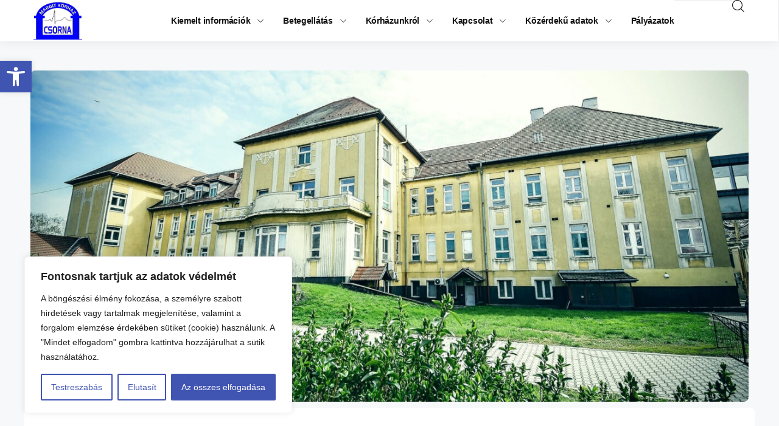

--- FILE ---
content_type: text/html; charset=UTF-8
request_url: https://www.margitkorhaz.hu/
body_size: 148803
content:
<!doctype html>
<html lang="hu">
<head>
	<meta charset="UTF-8">
	<meta name="viewport" content="width=device-width, initial-scale=1">
	<link rel="profile" href="https://gmpg.org/xfn/11">
	<meta name='robots' content='index, follow, max-image-preview:large, max-snippet:-1, max-video-preview:-1' />

	<!-- This site is optimized with the Yoast SEO plugin v25.3 - https://yoast.com/wordpress/plugins/seo/ -->
	<title>Kezdőlap - Csornai Margit Kórház</title>
	<link rel="canonical" href="https://www.margitkorhaz.hu/" />
	<meta property="og:locale" content="hu_HU" />
	<meta property="og:type" content="website" />
	<meta property="og:title" content="Kezdőlap - Csornai Margit Kórház" />
	<meta property="og:description" content="Tájékoztatás szakrendelések elérhetőségéről Az urológiai ellátás szerdai napokon vehető igénybe. &nbsp;A szakrendelés asszisztense szerdánként 7:00–15:00 óra között a 96/590-578-astelefonszámon érhető el. 2018.December 01-től a Labor előjegyzés köteles, időpontot az 96/590-575-ős telefons zámon vagy személyes a H-épületben a betegirányításon kérhet! &nbsp; LÁTOGATÁSI IDŐ: HÉTKÖZNAP: 16:00-17:30 HÉTVÉGÉN ÉS ÜNNEPNAPOKON: 13:00-15:00 Tisztelt Lakosok! Az egynapos sebészeti ellátáshoz szükséges [&hellip;]" />
	<meta property="og:url" content="https://www.margitkorhaz.hu/" />
	<meta property="og:site_name" content="Csornai Margit Kórház" />
	<meta property="article:modified_time" content="2026-01-12T13:39:59+00:00" />
	<meta property="og:image" content="https://www.margitkorhaz.hu/wp-content/uploads/2025/06/cropped-175981667_495265788521626_2544193397350501627_n-1300x600-1.jpg" />
	<meta property="og:image:width" content="1300" />
	<meta property="og:image:height" content="600" />
	<meta property="og:image:type" content="image/jpeg" />
	<meta name="twitter:card" content="summary_large_image" />
	<script type="application/ld+json" class="yoast-schema-graph">{"@context":"https://schema.org","@graph":[{"@type":"WebPage","@id":"https://www.margitkorhaz.hu/","url":"https://www.margitkorhaz.hu/","name":"Kezdőlap - Csornai Margit Kórház","isPartOf":{"@id":"https://www.margitkorhaz.hu/#website"},"about":{"@id":"https://www.margitkorhaz.hu/#organization"},"primaryImageOfPage":{"@id":"https://www.margitkorhaz.hu/#primaryimage"},"image":{"@id":"https://www.margitkorhaz.hu/#primaryimage"},"thumbnailUrl":"https://www.margitkorhaz.hu/wp-content/uploads/2025/06/cropped-175981667_495265788521626_2544193397350501627_n-1300x600-1.jpg","datePublished":"2025-04-22T11:43:46+00:00","dateModified":"2026-01-12T13:39:59+00:00","breadcrumb":{"@id":"https://www.margitkorhaz.hu/#breadcrumb"},"inLanguage":"hu","potentialAction":[{"@type":"ReadAction","target":["https://www.margitkorhaz.hu/"]}]},{"@type":"ImageObject","inLanguage":"hu","@id":"https://www.margitkorhaz.hu/#primaryimage","url":"https://www.margitkorhaz.hu/wp-content/uploads/2025/06/cropped-175981667_495265788521626_2544193397350501627_n-1300x600-1.jpg","contentUrl":"https://www.margitkorhaz.hu/wp-content/uploads/2025/06/cropped-175981667_495265788521626_2544193397350501627_n-1300x600-1.jpg","width":1300,"height":600},{"@type":"BreadcrumbList","@id":"https://www.margitkorhaz.hu/#breadcrumb","itemListElement":[{"@type":"ListItem","position":1,"name":"Kezdőlap"}]},{"@type":"WebSite","@id":"https://www.margitkorhaz.hu/#website","url":"https://www.margitkorhaz.hu/","name":"Csornai Margit Kórház","description":"","publisher":{"@id":"https://www.margitkorhaz.hu/#organization"},"potentialAction":[{"@type":"SearchAction","target":{"@type":"EntryPoint","urlTemplate":"https://www.margitkorhaz.hu/?s={search_term_string}"},"query-input":{"@type":"PropertyValueSpecification","valueRequired":true,"valueName":"search_term_string"}}],"inLanguage":"hu"},{"@type":"Organization","@id":"https://www.margitkorhaz.hu/#organization","name":"Csornai Margit Kórház","url":"https://www.margitkorhaz.hu/","logo":{"@type":"ImageObject","inLanguage":"hu","@id":"https://www.margitkorhaz.hu/#/schema/logo/image/","url":"https://www.margitkorhaz.hu/wp-content/uploads/2025/03/cropped-fej-1.png","contentUrl":"https://www.margitkorhaz.hu/wp-content/uploads/2025/03/cropped-fej-1.png","width":189,"height":150,"caption":"Csornai Margit Kórház"},"image":{"@id":"https://www.margitkorhaz.hu/#/schema/logo/image/"}}]}</script>
	<!-- / Yoast SEO plugin. -->


<link rel="alternate" type="application/rss+xml" title="Csornai Margit Kórház &raquo; hírcsatorna" href="https://www.margitkorhaz.hu/feed/" />
<link rel="alternate" title="oEmbed (JSON)" type="application/json+oembed" href="https://www.margitkorhaz.hu/wp-json/oembed/1.0/embed?url=https%3A%2F%2Fwww.margitkorhaz.hu%2F" />
<link rel="alternate" title="oEmbed (XML)" type="text/xml+oembed" href="https://www.margitkorhaz.hu/wp-json/oembed/1.0/embed?url=https%3A%2F%2Fwww.margitkorhaz.hu%2F&#038;format=xml" />
<style id='wp-img-auto-sizes-contain-inline-css'>
img:is([sizes=auto i],[sizes^="auto," i]){contain-intrinsic-size:3000px 1500px}
/*# sourceURL=wp-img-auto-sizes-contain-inline-css */
</style>
<style id='wp-emoji-styles-inline-css'>

	img.wp-smiley, img.emoji {
		display: inline !important;
		border: none !important;
		box-shadow: none !important;
		height: 1em !important;
		width: 1em !important;
		margin: 0 0.07em !important;
		vertical-align: -0.1em !important;
		background: none !important;
		padding: 0 !important;
	}
/*# sourceURL=wp-emoji-styles-inline-css */
</style>
<link rel='stylesheet' id='jet-engine-frontend-css' href='https://www.margitkorhaz.hu/wp-content/plugins/jet-engine/assets/css/frontend.css?ver=3.7.0' media='all' />
<link rel='stylesheet' id='pojo-a11y-css' href='https://www.margitkorhaz.hu/wp-content/plugins/pojo-accessibility/modules/legacy/assets/css/style.min.css?ver=1.0.0' media='all' />
<link rel='stylesheet' id='hello-elementor-css' href='https://www.margitkorhaz.hu/wp-content/themes/hello-elementor/assets/css/reset.css?ver=3.4.5' media='all' />
<link rel='stylesheet' id='hello-elementor-theme-style-css' href='https://www.margitkorhaz.hu/wp-content/themes/hello-elementor/assets/css/theme.css?ver=3.4.5' media='all' />
<link rel='stylesheet' id='hello-elementor-header-footer-css' href='https://www.margitkorhaz.hu/wp-content/themes/hello-elementor/assets/css/header-footer.css?ver=3.4.5' media='all' />
<link rel='stylesheet' id='elementor-frontend-css' href='https://www.margitkorhaz.hu/wp-content/plugins/elementor/assets/css/frontend.min.css?ver=3.29.2' media='all' />
<link rel='stylesheet' id='elementor-post-7-css' href='https://www.margitkorhaz.hu/wp-content/uploads/elementor/css/post-7.css?ver=1767147478' media='all' />
<link rel='stylesheet' id='widget-heading-css' href='https://www.margitkorhaz.hu/wp-content/plugins/elementor/assets/css/widget-heading.min.css?ver=3.29.2' media='all' />
<link rel='stylesheet' id='e-sticky-css' href='https://www.margitkorhaz.hu/wp-content/plugins/elementor-pro/assets/css/modules/sticky.min.css?ver=3.29.2' media='all' />
<link rel='stylesheet' id='widget-image-css' href='https://www.margitkorhaz.hu/wp-content/plugins/elementor/assets/css/widget-image.min.css?ver=3.29.2' media='all' />
<link rel='stylesheet' id='widget-nav-menu-css' href='https://www.margitkorhaz.hu/wp-content/plugins/elementor-pro/assets/css/widget-nav-menu.min.css?ver=3.29.2' media='all' />
<link rel='stylesheet' id='widget-divider-css' href='https://www.margitkorhaz.hu/wp-content/plugins/elementor/assets/css/widget-divider.min.css?ver=3.29.2' media='all' />
<link rel='stylesheet' id='widget-icon-list-css' href='https://www.margitkorhaz.hu/wp-content/plugins/elementor/assets/css/widget-icon-list.min.css?ver=3.29.2' media='all' />
<link rel='stylesheet' id='widget-icon-box-css' href='https://www.margitkorhaz.hu/wp-content/plugins/elementor/assets/css/widget-icon-box.min.css?ver=3.29.2' media='all' />
<link rel='stylesheet' id='elementor-post-1431-css' href='https://www.margitkorhaz.hu/wp-content/uploads/elementor/css/post-1431.css?ver=1768225199' media='all' />
<link rel='stylesheet' id='elementor-post-53-css' href='https://www.margitkorhaz.hu/wp-content/uploads/elementor/css/post-53.css?ver=1767147478' media='all' />
<link rel='stylesheet' id='elementor-post-1242-css' href='https://www.margitkorhaz.hu/wp-content/uploads/elementor/css/post-1242.css?ver=1767147478' media='all' />
<link rel='stylesheet' id='elementor-gf-local-roboto-css' href='https://www.margitkorhaz.hu/wp-content/uploads/elementor/google-fonts/css/roboto.css?ver=1742498417' media='all' />
<link rel='stylesheet' id='elementor-gf-local-robotoslab-css' href='https://www.margitkorhaz.hu/wp-content/uploads/elementor/google-fonts/css/robotoslab.css?ver=1742498435' media='all' />
<link rel='stylesheet' id='elementor-gf-local-poppins-css' href='https://www.margitkorhaz.hu/wp-content/uploads/elementor/google-fonts/css/poppins.css?ver=1748946099' media='all' />
<link rel='stylesheet' id='elementor-icons-phosphor-light-css' href='https://www.margitkorhaz.hu/wp-content/plugins/icon-element/assets/phosphor-light/phosphor-light.css?ver=3.0.1' media='all' />
<link rel='stylesheet' id='elementor-icons-wppagebuilder-css' href='https://www.margitkorhaz.hu/wp-content/plugins/icon-element/assets/wppagebuilder/wppagebuilder.css?ver=3.0.1' media='all' />
<link rel='stylesheet' id='elementor-icons-ionicons-css' href='https://www.margitkorhaz.hu/wp-content/plugins/icon-element/assets/ionicons/css/ionicons.css?ver=3.0.1' media='all' />
<script id="cookie-law-info-js-extra">
var _ckyConfig = {"_ipData":[],"_assetsURL":"https://www.margitkorhaz.hu/wp-content/plugins/cookie-law-info/lite/frontend/images/","_publicURL":"https://www.margitkorhaz.hu","_expiry":"365","_categories":[{"name":"Sz\u00fcks\u00e9ges","slug":"necessary","isNecessary":true,"ccpaDoNotSell":true,"cookies":[],"active":true,"defaultConsent":{"gdpr":true,"ccpa":true}},{"name":"Funkcion\u00e1lis","slug":"functional","isNecessary":false,"ccpaDoNotSell":true,"cookies":[],"active":true,"defaultConsent":{"gdpr":false,"ccpa":false}},{"name":"Analitika","slug":"analytics","isNecessary":false,"ccpaDoNotSell":true,"cookies":[],"active":true,"defaultConsent":{"gdpr":false,"ccpa":false}},{"name":"Teljes\u00edtm\u00e9ny","slug":"performance","isNecessary":false,"ccpaDoNotSell":true,"cookies":[],"active":true,"defaultConsent":{"gdpr":false,"ccpa":false}},{"name":"Hirdet\u00e9s","slug":"advertisement","isNecessary":false,"ccpaDoNotSell":true,"cookies":[],"active":true,"defaultConsent":{"gdpr":false,"ccpa":false}}],"_activeLaw":"gdpr","_rootDomain":"","_block":"1","_showBanner":"1","_bannerConfig":{"settings":{"type":"box","preferenceCenterType":"popup","position":"bottom-left","applicableLaw":"gdpr"},"behaviours":{"reloadBannerOnAccept":false,"loadAnalyticsByDefault":false,"animations":{"onLoad":"animate","onHide":"sticky"}},"config":{"revisitConsent":{"status":false,"tag":"revisit-consent","position":"bottom-left","meta":{"url":"#"},"styles":{"background-color":"#0056A7"},"elements":{"title":{"type":"text","tag":"revisit-consent-title","status":true,"styles":{"color":"#0056a7"}}}},"preferenceCenter":{"toggle":{"status":true,"tag":"detail-category-toggle","type":"toggle","states":{"active":{"styles":{"background-color":"#1863DC"}},"inactive":{"styles":{"background-color":"#D0D5D2"}}}}},"categoryPreview":{"status":false,"toggle":{"status":true,"tag":"detail-category-preview-toggle","type":"toggle","states":{"active":{"styles":{"background-color":"#1863DC"}},"inactive":{"styles":{"background-color":"#D0D5D2"}}}}},"videoPlaceholder":{"status":true,"styles":{"background-color":"#000000","border-color":"#000000","color":"#ffffff"}},"readMore":{"status":false,"tag":"readmore-button","type":"link","meta":{"noFollow":true,"newTab":true},"styles":{"color":"#4054b2","background-color":"transparent","border-color":"transparent"}},"auditTable":{"status":true},"optOption":{"status":true,"toggle":{"status":true,"tag":"optout-option-toggle","type":"toggle","states":{"active":{"styles":{"background-color":"#1863dc"}},"inactive":{"styles":{"background-color":"#FFFFFF"}}}}}}},"_version":"3.2.10","_logConsent":"1","_tags":[{"tag":"accept-button","styles":{"color":"#FFFFFF","background-color":"#4054b2","border-color":"#4054b2"}},{"tag":"reject-button","styles":{"color":"#4054b2","background-color":"transparent","border-color":"#4054b2"}},{"tag":"settings-button","styles":{"color":"#4054b2","background-color":"transparent","border-color":"#4054b2"}},{"tag":"readmore-button","styles":{"color":"#4054b2","background-color":"transparent","border-color":"transparent"}},{"tag":"donotsell-button","styles":{"color":"#1863DC","background-color":"transparent","border-color":"transparent"}},{"tag":"accept-button","styles":{"color":"#FFFFFF","background-color":"#4054b2","border-color":"#4054b2"}},{"tag":"revisit-consent","styles":{"background-color":"#0056A7"}}],"_shortCodes":[{"key":"cky_readmore","content":"\u003Ca href=\"#\" class=\"cky-policy\" aria-label=\"Cookie-szab\u00e1lyzat\" target=\"_blank\" rel=\"noopener\" data-cky-tag=\"readmore-button\"\u003ECookie-szab\u00e1lyzat\u003C/a\u003E","tag":"readmore-button","status":false,"attributes":{"rel":"nofollow","target":"_blank"}},{"key":"cky_show_desc","content":"\u003Cbutton class=\"cky-show-desc-btn\" data-cky-tag=\"show-desc-button\" aria-label=\"Mutass t\u00f6bbet\"\u003EMutass t\u00f6bbet\u003C/button\u003E","tag":"show-desc-button","status":true,"attributes":[]},{"key":"cky_hide_desc","content":"\u003Cbutton class=\"cky-show-desc-btn\" data-cky-tag=\"hide-desc-button\" aria-label=\"Mutass kevesebbet\"\u003EMutass kevesebbet\u003C/button\u003E","tag":"hide-desc-button","status":true,"attributes":[]},{"key":"cky_category_toggle_label","content":"[cky_{{status}}_category_label] [cky_preference_{{category_slug}}_title]","tag":"","status":true,"attributes":[]},{"key":"cky_enable_category_label","content":"Enged\u00e9lyezze","tag":"","status":true,"attributes":[]},{"key":"cky_disable_category_label","content":"Letilt\u00e1s","tag":"","status":true,"attributes":[]},{"key":"cky_video_placeholder","content":"\u003Cdiv class=\"video-placeholder-normal\" data-cky-tag=\"video-placeholder\" id=\"[UNIQUEID]\"\u003E\u003Cp class=\"video-placeholder-text-normal\" data-cky-tag=\"placeholder-title\"\u003EK\u00e9rj\u00fck, fogadja el a cookie-k beleegyez\u00e9s\u00e9t\u003C/p\u003E\u003C/div\u003E","tag":"","status":true,"attributes":[]},{"key":"cky_enable_optout_label","content":"Enged\u00e9lyezze","tag":"","status":true,"attributes":[]},{"key":"cky_disable_optout_label","content":"Letilt\u00e1s","tag":"","status":true,"attributes":[]},{"key":"cky_optout_toggle_label","content":"[cky_{{status}}_optout_label] [cky_optout_option_title]","tag":"","status":true,"attributes":[]},{"key":"cky_optout_option_title","content":"Ne \u00c9rt\u00e9kes\u00edtse vagy Ossza Meg SZem\u00e9lyes Adataimat","tag":"","status":true,"attributes":[]},{"key":"cky_optout_close_label","content":"Bez\u00e1r\u00e1s","tag":"","status":true,"attributes":[]}],"_rtl":"","_language":"hu","_providersToBlock":[]};
var _ckyStyles = {"css":".cky-overlay{background: #000000; opacity: 0.4; position: fixed; top: 0; left: 0; width: 100%; height: 100%; z-index: 99999999;}.cky-hide{display: none;}.cky-btn-revisit-wrapper{display: flex; align-items: center; justify-content: center; background: #0056a7; width: 45px; height: 45px; border-radius: 50%; position: fixed; z-index: 999999; cursor: pointer;}.cky-revisit-bottom-left{bottom: 15px; left: 15px;}.cky-revisit-bottom-right{bottom: 15px; right: 15px;}.cky-btn-revisit-wrapper .cky-btn-revisit{display: flex; align-items: center; justify-content: center; background: none; border: none; cursor: pointer; position: relative; margin: 0; padding: 0;}.cky-btn-revisit-wrapper .cky-btn-revisit img{max-width: fit-content; margin: 0; height: 30px; width: 30px;}.cky-revisit-bottom-left:hover::before{content: attr(data-tooltip); position: absolute; background: #4e4b66; color: #ffffff; left: calc(100% + 7px); font-size: 12px; line-height: 16px; width: max-content; padding: 4px 8px; border-radius: 4px;}.cky-revisit-bottom-left:hover::after{position: absolute; content: \"\"; border: 5px solid transparent; left: calc(100% + 2px); border-left-width: 0; border-right-color: #4e4b66;}.cky-revisit-bottom-right:hover::before{content: attr(data-tooltip); position: absolute; background: #4e4b66; color: #ffffff; right: calc(100% + 7px); font-size: 12px; line-height: 16px; width: max-content; padding: 4px 8px; border-radius: 4px;}.cky-revisit-bottom-right:hover::after{position: absolute; content: \"\"; border: 5px solid transparent; right: calc(100% + 2px); border-right-width: 0; border-left-color: #4e4b66;}.cky-revisit-hide{display: none;}.cky-consent-container{position: fixed; width: 440px; box-sizing: border-box; z-index: 9999999; border-radius: 6px;}.cky-consent-container .cky-consent-bar{background: #ffffff; border: 1px solid; padding: 20px 26px; box-shadow: 0 -1px 10px 0 #acabab4d; border-radius: 6px;}.cky-box-bottom-left{bottom: 40px; left: 40px;}.cky-box-bottom-right{bottom: 40px; right: 40px;}.cky-box-top-left{top: 40px; left: 40px;}.cky-box-top-right{top: 40px; right: 40px;}.cky-custom-brand-logo-wrapper .cky-custom-brand-logo{width: 100px; height: auto; margin: 0 0 12px 0;}.cky-notice .cky-title{color: #212121; font-weight: 700; font-size: 18px; line-height: 24px; margin: 0 0 12px 0;}.cky-notice-des *,.cky-preference-content-wrapper *,.cky-accordion-header-des *,.cky-gpc-wrapper .cky-gpc-desc *{font-size: 14px;}.cky-notice-des{color: #212121; font-size: 14px; line-height: 24px; font-weight: 400;}.cky-notice-des img{height: 25px; width: 25px;}.cky-consent-bar .cky-notice-des p,.cky-gpc-wrapper .cky-gpc-desc p,.cky-preference-body-wrapper .cky-preference-content-wrapper p,.cky-accordion-header-wrapper .cky-accordion-header-des p,.cky-cookie-des-table li div:last-child p{color: inherit; margin-top: 0; overflow-wrap: break-word;}.cky-notice-des P:last-child,.cky-preference-content-wrapper p:last-child,.cky-cookie-des-table li div:last-child p:last-child,.cky-gpc-wrapper .cky-gpc-desc p:last-child{margin-bottom: 0;}.cky-notice-des a.cky-policy,.cky-notice-des button.cky-policy{font-size: 14px; color: #1863dc; white-space: nowrap; cursor: pointer; background: transparent; border: 1px solid; text-decoration: underline;}.cky-notice-des button.cky-policy{padding: 0;}.cky-notice-des a.cky-policy:focus-visible,.cky-notice-des button.cky-policy:focus-visible,.cky-preference-content-wrapper .cky-show-desc-btn:focus-visible,.cky-accordion-header .cky-accordion-btn:focus-visible,.cky-preference-header .cky-btn-close:focus-visible,.cky-switch input[type=\"checkbox\"]:focus-visible,.cky-footer-wrapper a:focus-visible,.cky-btn:focus-visible{outline: 2px solid #1863dc; outline-offset: 2px;}.cky-btn:focus:not(:focus-visible),.cky-accordion-header .cky-accordion-btn:focus:not(:focus-visible),.cky-preference-content-wrapper .cky-show-desc-btn:focus:not(:focus-visible),.cky-btn-revisit-wrapper .cky-btn-revisit:focus:not(:focus-visible),.cky-preference-header .cky-btn-close:focus:not(:focus-visible),.cky-consent-bar .cky-banner-btn-close:focus:not(:focus-visible){outline: 0;}button.cky-show-desc-btn:not(:hover):not(:active){color: #1863dc; background: transparent;}button.cky-accordion-btn:not(:hover):not(:active),button.cky-banner-btn-close:not(:hover):not(:active),button.cky-btn-revisit:not(:hover):not(:active),button.cky-btn-close:not(:hover):not(:active){background: transparent;}.cky-consent-bar button:hover,.cky-modal.cky-modal-open button:hover,.cky-consent-bar button:focus,.cky-modal.cky-modal-open button:focus{text-decoration: none;}.cky-notice-btn-wrapper{display: flex; justify-content: flex-start; align-items: center; flex-wrap: wrap; margin-top: 16px;}.cky-notice-btn-wrapper .cky-btn{text-shadow: none; box-shadow: none;}.cky-btn{flex: auto; max-width: 100%; font-size: 14px; font-family: inherit; line-height: 24px; padding: 8px; font-weight: 500; margin: 0 8px 0 0; border-radius: 2px; cursor: pointer; text-align: center; text-transform: none; min-height: 0;}.cky-btn:hover{opacity: 0.8;}.cky-btn-customize{color: #1863dc; background: transparent; border: 2px solid #1863dc;}.cky-btn-reject{color: #1863dc; background: transparent; border: 2px solid #1863dc;}.cky-btn-accept{background: #1863dc; color: #ffffff; border: 2px solid #1863dc;}.cky-btn:last-child{margin-right: 0;}@media (max-width: 576px){.cky-box-bottom-left{bottom: 0; left: 0;}.cky-box-bottom-right{bottom: 0; right: 0;}.cky-box-top-left{top: 0; left: 0;}.cky-box-top-right{top: 0; right: 0;}}@media (max-width: 440px){.cky-box-bottom-left, .cky-box-bottom-right, .cky-box-top-left, .cky-box-top-right{width: 100%; max-width: 100%;}.cky-consent-container .cky-consent-bar{padding: 20px 0;}.cky-custom-brand-logo-wrapper, .cky-notice .cky-title, .cky-notice-des, .cky-notice-btn-wrapper{padding: 0 24px;}.cky-notice-des{max-height: 40vh; overflow-y: scroll;}.cky-notice-btn-wrapper{flex-direction: column; margin-top: 0;}.cky-btn{width: 100%; margin: 10px 0 0 0;}.cky-notice-btn-wrapper .cky-btn-customize{order: 2;}.cky-notice-btn-wrapper .cky-btn-reject{order: 3;}.cky-notice-btn-wrapper .cky-btn-accept{order: 1; margin-top: 16px;}}@media (max-width: 352px){.cky-notice .cky-title{font-size: 16px;}.cky-notice-des *{font-size: 12px;}.cky-notice-des, .cky-btn{font-size: 12px;}}.cky-modal.cky-modal-open{display: flex; visibility: visible; -webkit-transform: translate(-50%, -50%); -moz-transform: translate(-50%, -50%); -ms-transform: translate(-50%, -50%); -o-transform: translate(-50%, -50%); transform: translate(-50%, -50%); top: 50%; left: 50%; transition: all 1s ease;}.cky-modal{box-shadow: 0 32px 68px rgba(0, 0, 0, 0.3); margin: 0 auto; position: fixed; max-width: 100%; background: #ffffff; top: 50%; box-sizing: border-box; border-radius: 6px; z-index: 999999999; color: #212121; -webkit-transform: translate(-50%, 100%); -moz-transform: translate(-50%, 100%); -ms-transform: translate(-50%, 100%); -o-transform: translate(-50%, 100%); transform: translate(-50%, 100%); visibility: hidden; transition: all 0s ease;}.cky-preference-center{max-height: 79vh; overflow: hidden; width: 845px; overflow: hidden; flex: 1 1 0; display: flex; flex-direction: column; border-radius: 6px;}.cky-preference-header{display: flex; align-items: center; justify-content: space-between; padding: 22px 24px; border-bottom: 1px solid;}.cky-preference-header .cky-preference-title{font-size: 18px; font-weight: 700; line-height: 24px;}.cky-preference-header .cky-btn-close{margin: 0; cursor: pointer; vertical-align: middle; padding: 0; background: none; border: none; width: auto; height: auto; min-height: 0; line-height: 0; text-shadow: none; box-shadow: none;}.cky-preference-header .cky-btn-close img{margin: 0; height: 10px; width: 10px;}.cky-preference-body-wrapper{padding: 0 24px; flex: 1; overflow: auto; box-sizing: border-box;}.cky-preference-content-wrapper,.cky-gpc-wrapper .cky-gpc-desc{font-size: 14px; line-height: 24px; font-weight: 400; padding: 12px 0;}.cky-preference-content-wrapper{border-bottom: 1px solid;}.cky-preference-content-wrapper img{height: 25px; width: 25px;}.cky-preference-content-wrapper .cky-show-desc-btn{font-size: 14px; font-family: inherit; color: #1863dc; text-decoration: none; line-height: 24px; padding: 0; margin: 0; white-space: nowrap; cursor: pointer; background: transparent; border-color: transparent; text-transform: none; min-height: 0; text-shadow: none; box-shadow: none;}.cky-accordion-wrapper{margin-bottom: 10px;}.cky-accordion{border-bottom: 1px solid;}.cky-accordion:last-child{border-bottom: none;}.cky-accordion .cky-accordion-item{display: flex; margin-top: 10px;}.cky-accordion .cky-accordion-body{display: none;}.cky-accordion.cky-accordion-active .cky-accordion-body{display: block; padding: 0 22px; margin-bottom: 16px;}.cky-accordion-header-wrapper{cursor: pointer; width: 100%;}.cky-accordion-item .cky-accordion-header{display: flex; justify-content: space-between; align-items: center;}.cky-accordion-header .cky-accordion-btn{font-size: 16px; font-family: inherit; color: #212121; line-height: 24px; background: none; border: none; font-weight: 700; padding: 0; margin: 0; cursor: pointer; text-transform: none; min-height: 0; text-shadow: none; box-shadow: none;}.cky-accordion-header .cky-always-active{color: #008000; font-weight: 600; line-height: 24px; font-size: 14px;}.cky-accordion-header-des{font-size: 14px; line-height: 24px; margin: 10px 0 16px 0;}.cky-accordion-chevron{margin-right: 22px; position: relative; cursor: pointer;}.cky-accordion-chevron-hide{display: none;}.cky-accordion .cky-accordion-chevron i::before{content: \"\"; position: absolute; border-right: 1.4px solid; border-bottom: 1.4px solid; border-color: inherit; height: 6px; width: 6px; -webkit-transform: rotate(-45deg); -moz-transform: rotate(-45deg); -ms-transform: rotate(-45deg); -o-transform: rotate(-45deg); transform: rotate(-45deg); transition: all 0.2s ease-in-out; top: 8px;}.cky-accordion.cky-accordion-active .cky-accordion-chevron i::before{-webkit-transform: rotate(45deg); -moz-transform: rotate(45deg); -ms-transform: rotate(45deg); -o-transform: rotate(45deg); transform: rotate(45deg);}.cky-audit-table{background: #f4f4f4; border-radius: 6px;}.cky-audit-table .cky-empty-cookies-text{color: inherit; font-size: 12px; line-height: 24px; margin: 0; padding: 10px;}.cky-audit-table .cky-cookie-des-table{font-size: 12px; line-height: 24px; font-weight: normal; padding: 15px 10px; border-bottom: 1px solid; border-bottom-color: inherit; margin: 0;}.cky-audit-table .cky-cookie-des-table:last-child{border-bottom: none;}.cky-audit-table .cky-cookie-des-table li{list-style-type: none; display: flex; padding: 3px 0;}.cky-audit-table .cky-cookie-des-table li:first-child{padding-top: 0;}.cky-cookie-des-table li div:first-child{width: 100px; font-weight: 600; word-break: break-word; word-wrap: break-word;}.cky-cookie-des-table li div:last-child{flex: 1; word-break: break-word; word-wrap: break-word; margin-left: 8px;}.cky-footer-shadow{display: block; width: 100%; height: 40px; background: linear-gradient(180deg, rgba(255, 255, 255, 0) 0%, #ffffff 100%); position: absolute; bottom: calc(100% - 1px);}.cky-footer-wrapper{position: relative;}.cky-prefrence-btn-wrapper{display: flex; flex-wrap: wrap; align-items: center; justify-content: center; padding: 22px 24px; border-top: 1px solid;}.cky-prefrence-btn-wrapper .cky-btn{flex: auto; max-width: 100%; text-shadow: none; box-shadow: none;}.cky-btn-preferences{color: #1863dc; background: transparent; border: 2px solid #1863dc;}.cky-preference-header,.cky-preference-body-wrapper,.cky-preference-content-wrapper,.cky-accordion-wrapper,.cky-accordion,.cky-accordion-wrapper,.cky-footer-wrapper,.cky-prefrence-btn-wrapper{border-color: inherit;}@media (max-width: 845px){.cky-modal{max-width: calc(100% - 16px);}}@media (max-width: 576px){.cky-modal{max-width: 100%;}.cky-preference-center{max-height: 100vh;}.cky-prefrence-btn-wrapper{flex-direction: column;}.cky-accordion.cky-accordion-active .cky-accordion-body{padding-right: 0;}.cky-prefrence-btn-wrapper .cky-btn{width: 100%; margin: 10px 0 0 0;}.cky-prefrence-btn-wrapper .cky-btn-reject{order: 3;}.cky-prefrence-btn-wrapper .cky-btn-accept{order: 1; margin-top: 0;}.cky-prefrence-btn-wrapper .cky-btn-preferences{order: 2;}}@media (max-width: 425px){.cky-accordion-chevron{margin-right: 15px;}.cky-notice-btn-wrapper{margin-top: 0;}.cky-accordion.cky-accordion-active .cky-accordion-body{padding: 0 15px;}}@media (max-width: 352px){.cky-preference-header .cky-preference-title{font-size: 16px;}.cky-preference-header{padding: 16px 24px;}.cky-preference-content-wrapper *, .cky-accordion-header-des *{font-size: 12px;}.cky-preference-content-wrapper, .cky-preference-content-wrapper .cky-show-more, .cky-accordion-header .cky-always-active, .cky-accordion-header-des, .cky-preference-content-wrapper .cky-show-desc-btn, .cky-notice-des a.cky-policy{font-size: 12px;}.cky-accordion-header .cky-accordion-btn{font-size: 14px;}}.cky-switch{display: flex;}.cky-switch input[type=\"checkbox\"]{position: relative; width: 44px; height: 24px; margin: 0; background: #d0d5d2; -webkit-appearance: none; border-radius: 50px; cursor: pointer; outline: 0; border: none; top: 0;}.cky-switch input[type=\"checkbox\"]:checked{background: #1863dc;}.cky-switch input[type=\"checkbox\"]:before{position: absolute; content: \"\"; height: 20px; width: 20px; left: 2px; bottom: 2px; border-radius: 50%; background-color: white; -webkit-transition: 0.4s; transition: 0.4s; margin: 0;}.cky-switch input[type=\"checkbox\"]:after{display: none;}.cky-switch input[type=\"checkbox\"]:checked:before{-webkit-transform: translateX(20px); -ms-transform: translateX(20px); transform: translateX(20px);}@media (max-width: 425px){.cky-switch input[type=\"checkbox\"]{width: 38px; height: 21px;}.cky-switch input[type=\"checkbox\"]:before{height: 17px; width: 17px;}.cky-switch input[type=\"checkbox\"]:checked:before{-webkit-transform: translateX(17px); -ms-transform: translateX(17px); transform: translateX(17px);}}.cky-consent-bar .cky-banner-btn-close{position: absolute; right: 9px; top: 5px; background: none; border: none; cursor: pointer; padding: 0; margin: 0; min-height: 0; line-height: 0; height: auto; width: auto; text-shadow: none; box-shadow: none;}.cky-consent-bar .cky-banner-btn-close img{height: 9px; width: 9px; margin: 0;}.cky-notice-group{font-size: 14px; line-height: 24px; font-weight: 400; color: #212121;}.cky-notice-btn-wrapper .cky-btn-do-not-sell{font-size: 14px; line-height: 24px; padding: 6px 0; margin: 0; font-weight: 500; background: none; border-radius: 2px; border: none; cursor: pointer; text-align: left; color: #1863dc; background: transparent; border-color: transparent; box-shadow: none; text-shadow: none;}.cky-consent-bar .cky-banner-btn-close:focus-visible,.cky-notice-btn-wrapper .cky-btn-do-not-sell:focus-visible,.cky-opt-out-btn-wrapper .cky-btn:focus-visible,.cky-opt-out-checkbox-wrapper input[type=\"checkbox\"].cky-opt-out-checkbox:focus-visible{outline: 2px solid #1863dc; outline-offset: 2px;}@media (max-width: 440px){.cky-consent-container{width: 100%;}}@media (max-width: 352px){.cky-notice-des a.cky-policy, .cky-notice-btn-wrapper .cky-btn-do-not-sell{font-size: 12px;}}.cky-opt-out-wrapper{padding: 12px 0;}.cky-opt-out-wrapper .cky-opt-out-checkbox-wrapper{display: flex; align-items: center;}.cky-opt-out-checkbox-wrapper .cky-opt-out-checkbox-label{font-size: 16px; font-weight: 700; line-height: 24px; margin: 0 0 0 12px; cursor: pointer;}.cky-opt-out-checkbox-wrapper input[type=\"checkbox\"].cky-opt-out-checkbox{background-color: #ffffff; border: 1px solid black; width: 20px; height: 18.5px; margin: 0; -webkit-appearance: none; position: relative; display: flex; align-items: center; justify-content: center; border-radius: 2px; cursor: pointer;}.cky-opt-out-checkbox-wrapper input[type=\"checkbox\"].cky-opt-out-checkbox:checked{background-color: #1863dc; border: none;}.cky-opt-out-checkbox-wrapper input[type=\"checkbox\"].cky-opt-out-checkbox:checked::after{left: 6px; bottom: 4px; width: 7px; height: 13px; border: solid #ffffff; border-width: 0 3px 3px 0; border-radius: 2px; -webkit-transform: rotate(45deg); -ms-transform: rotate(45deg); transform: rotate(45deg); content: \"\"; position: absolute; box-sizing: border-box;}.cky-opt-out-checkbox-wrapper.cky-disabled .cky-opt-out-checkbox-label,.cky-opt-out-checkbox-wrapper.cky-disabled input[type=\"checkbox\"].cky-opt-out-checkbox{cursor: no-drop;}.cky-gpc-wrapper{margin: 0 0 0 32px;}.cky-footer-wrapper .cky-opt-out-btn-wrapper{display: flex; flex-wrap: wrap; align-items: center; justify-content: center; padding: 22px 24px;}.cky-opt-out-btn-wrapper .cky-btn{flex: auto; max-width: 100%; text-shadow: none; box-shadow: none;}.cky-opt-out-btn-wrapper .cky-btn-cancel{border: 1px solid #dedfe0; background: transparent; color: #858585;}.cky-opt-out-btn-wrapper .cky-btn-confirm{background: #1863dc; color: #ffffff; border: 1px solid #1863dc;}@media (max-width: 352px){.cky-opt-out-checkbox-wrapper .cky-opt-out-checkbox-label{font-size: 14px;}.cky-gpc-wrapper .cky-gpc-desc, .cky-gpc-wrapper .cky-gpc-desc *{font-size: 12px;}.cky-opt-out-checkbox-wrapper input[type=\"checkbox\"].cky-opt-out-checkbox{width: 16px; height: 16px;}.cky-opt-out-checkbox-wrapper input[type=\"checkbox\"].cky-opt-out-checkbox:checked::after{left: 5px; bottom: 4px; width: 3px; height: 9px;}.cky-gpc-wrapper{margin: 0 0 0 28px;}}.video-placeholder-youtube{background-size: 100% 100%; background-position: center; background-repeat: no-repeat; background-color: #b2b0b059; position: relative; display: flex; align-items: center; justify-content: center; max-width: 100%;}.video-placeholder-text-youtube{text-align: center; align-items: center; padding: 10px 16px; background-color: #000000cc; color: #ffffff; border: 1px solid; border-radius: 2px; cursor: pointer;}.video-placeholder-normal{background-image: url(\"/wp-content/plugins/cookie-law-info/lite/frontend/images/placeholder.svg\"); background-size: 80px; background-position: center; background-repeat: no-repeat; background-color: #b2b0b059; position: relative; display: flex; align-items: flex-end; justify-content: center; max-width: 100%;}.video-placeholder-text-normal{align-items: center; padding: 10px 16px; text-align: center; border: 1px solid; border-radius: 2px; cursor: pointer;}.cky-rtl{direction: rtl; text-align: right;}.cky-rtl .cky-banner-btn-close{left: 9px; right: auto;}.cky-rtl .cky-notice-btn-wrapper .cky-btn:last-child{margin-right: 8px;}.cky-rtl .cky-notice-btn-wrapper .cky-btn:first-child{margin-right: 0;}.cky-rtl .cky-notice-btn-wrapper{margin-left: 0; margin-right: 15px;}.cky-rtl .cky-prefrence-btn-wrapper .cky-btn{margin-right: 8px;}.cky-rtl .cky-prefrence-btn-wrapper .cky-btn:first-child{margin-right: 0;}.cky-rtl .cky-accordion .cky-accordion-chevron i::before{border: none; border-left: 1.4px solid; border-top: 1.4px solid; left: 12px;}.cky-rtl .cky-accordion.cky-accordion-active .cky-accordion-chevron i::before{-webkit-transform: rotate(-135deg); -moz-transform: rotate(-135deg); -ms-transform: rotate(-135deg); -o-transform: rotate(-135deg); transform: rotate(-135deg);}@media (max-width: 768px){.cky-rtl .cky-notice-btn-wrapper{margin-right: 0;}}@media (max-width: 576px){.cky-rtl .cky-notice-btn-wrapper .cky-btn:last-child{margin-right: 0;}.cky-rtl .cky-prefrence-btn-wrapper .cky-btn{margin-right: 0;}.cky-rtl .cky-accordion.cky-accordion-active .cky-accordion-body{padding: 0 22px 0 0;}}@media (max-width: 425px){.cky-rtl .cky-accordion.cky-accordion-active .cky-accordion-body{padding: 0 15px 0 0;}}.cky-rtl .cky-opt-out-btn-wrapper .cky-btn{margin-right: 12px;}.cky-rtl .cky-opt-out-btn-wrapper .cky-btn:first-child{margin-right: 0;}.cky-rtl .cky-opt-out-checkbox-wrapper .cky-opt-out-checkbox-label{margin: 0 12px 0 0;}"};
//# sourceURL=cookie-law-info-js-extra
</script>
<script src="https://www.margitkorhaz.hu/wp-content/plugins/cookie-law-info/lite/frontend/js/script.min.js?ver=3.2.10" id="cookie-law-info-js"></script>
<script src="https://www.margitkorhaz.hu/wp-includes/js/jquery/jquery.min.js?ver=3.7.1" id="jquery-core-js"></script>
<script src="https://www.margitkorhaz.hu/wp-includes/js/jquery/jquery-migrate.min.js?ver=3.4.1" id="jquery-migrate-js"></script>
<link rel="https://api.w.org/" href="https://www.margitkorhaz.hu/wp-json/" /><link rel="alternate" title="JSON" type="application/json" href="https://www.margitkorhaz.hu/wp-json/wp/v2/pages/1431" /><link rel="EditURI" type="application/rsd+xml" title="RSD" href="https://www.margitkorhaz.hu/xmlrpc.php?rsd" />
<meta name="generator" content="WordPress 6.9" />
<link rel='shortlink' href='https://www.margitkorhaz.hu/' />
<style id="cky-style-inline">[data-cky-tag]{visibility:hidden;}</style><style type="text/css">
#pojo-a11y-toolbar .pojo-a11y-toolbar-toggle a{ background-color: #4054b2;	color: #ffffff;}
#pojo-a11y-toolbar .pojo-a11y-toolbar-overlay, #pojo-a11y-toolbar .pojo-a11y-toolbar-overlay ul.pojo-a11y-toolbar-items.pojo-a11y-links{ border-color: #4054b2;}
body.pojo-a11y-focusable a:focus{ outline-style: solid !important;	outline-width: 1px !important;	outline-color: #FF0000 !important;}
#pojo-a11y-toolbar{ top: 100px !important;}
#pojo-a11y-toolbar .pojo-a11y-toolbar-overlay{ background-color: #ffffff;}
#pojo-a11y-toolbar .pojo-a11y-toolbar-overlay ul.pojo-a11y-toolbar-items li.pojo-a11y-toolbar-item a, #pojo-a11y-toolbar .pojo-a11y-toolbar-overlay p.pojo-a11y-toolbar-title{ color: #333333;}
#pojo-a11y-toolbar .pojo-a11y-toolbar-overlay ul.pojo-a11y-toolbar-items li.pojo-a11y-toolbar-item a.active{ background-color: #4054b2;	color: #ffffff;}
@media (max-width: 767px) { #pojo-a11y-toolbar { top: 50px !important; } }</style><meta name="generator" content="Elementor 3.29.2; features: e_font_icon_svg, additional_custom_breakpoints, e_local_google_fonts, e_element_cache; settings: css_print_method-external, google_font-enabled, font_display-swap">
			<style>
				.e-con.e-parent:nth-of-type(n+4):not(.e-lazyloaded):not(.e-no-lazyload),
				.e-con.e-parent:nth-of-type(n+4):not(.e-lazyloaded):not(.e-no-lazyload) * {
					background-image: none !important;
				}
				@media screen and (max-height: 1024px) {
					.e-con.e-parent:nth-of-type(n+3):not(.e-lazyloaded):not(.e-no-lazyload),
					.e-con.e-parent:nth-of-type(n+3):not(.e-lazyloaded):not(.e-no-lazyload) * {
						background-image: none !important;
					}
				}
				@media screen and (max-height: 640px) {
					.e-con.e-parent:nth-of-type(n+2):not(.e-lazyloaded):not(.e-no-lazyload),
					.e-con.e-parent:nth-of-type(n+2):not(.e-lazyloaded):not(.e-no-lazyload) * {
						background-image: none !important;
					}
				}
			</style>
			<link rel="icon" href="https://www.margitkorhaz.hu/wp-content/uploads/2025/03/cropped-fej-1-150x150.png" sizes="32x32" />
<link rel="icon" href="https://www.margitkorhaz.hu/wp-content/uploads/2025/03/cropped-fej-1.png" sizes="192x192" />
<link rel="apple-touch-icon" href="https://www.margitkorhaz.hu/wp-content/uploads/2025/03/cropped-fej-1.png" />
<meta name="msapplication-TileImage" content="https://www.margitkorhaz.hu/wp-content/uploads/2025/03/cropped-fej-1.png" />
		<style id="wp-custom-css">
			a{
	color:#4053b2;

}		</style>
		<style id='global-styles-inline-css'>
:root{--wp--preset--aspect-ratio--square: 1;--wp--preset--aspect-ratio--4-3: 4/3;--wp--preset--aspect-ratio--3-4: 3/4;--wp--preset--aspect-ratio--3-2: 3/2;--wp--preset--aspect-ratio--2-3: 2/3;--wp--preset--aspect-ratio--16-9: 16/9;--wp--preset--aspect-ratio--9-16: 9/16;--wp--preset--color--black: #000000;--wp--preset--color--cyan-bluish-gray: #abb8c3;--wp--preset--color--white: #ffffff;--wp--preset--color--pale-pink: #f78da7;--wp--preset--color--vivid-red: #cf2e2e;--wp--preset--color--luminous-vivid-orange: #ff6900;--wp--preset--color--luminous-vivid-amber: #fcb900;--wp--preset--color--light-green-cyan: #7bdcb5;--wp--preset--color--vivid-green-cyan: #00d084;--wp--preset--color--pale-cyan-blue: #8ed1fc;--wp--preset--color--vivid-cyan-blue: #0693e3;--wp--preset--color--vivid-purple: #9b51e0;--wp--preset--gradient--vivid-cyan-blue-to-vivid-purple: linear-gradient(135deg,rgb(6,147,227) 0%,rgb(155,81,224) 100%);--wp--preset--gradient--light-green-cyan-to-vivid-green-cyan: linear-gradient(135deg,rgb(122,220,180) 0%,rgb(0,208,130) 100%);--wp--preset--gradient--luminous-vivid-amber-to-luminous-vivid-orange: linear-gradient(135deg,rgb(252,185,0) 0%,rgb(255,105,0) 100%);--wp--preset--gradient--luminous-vivid-orange-to-vivid-red: linear-gradient(135deg,rgb(255,105,0) 0%,rgb(207,46,46) 100%);--wp--preset--gradient--very-light-gray-to-cyan-bluish-gray: linear-gradient(135deg,rgb(238,238,238) 0%,rgb(169,184,195) 100%);--wp--preset--gradient--cool-to-warm-spectrum: linear-gradient(135deg,rgb(74,234,220) 0%,rgb(151,120,209) 20%,rgb(207,42,186) 40%,rgb(238,44,130) 60%,rgb(251,105,98) 80%,rgb(254,248,76) 100%);--wp--preset--gradient--blush-light-purple: linear-gradient(135deg,rgb(255,206,236) 0%,rgb(152,150,240) 100%);--wp--preset--gradient--blush-bordeaux: linear-gradient(135deg,rgb(254,205,165) 0%,rgb(254,45,45) 50%,rgb(107,0,62) 100%);--wp--preset--gradient--luminous-dusk: linear-gradient(135deg,rgb(255,203,112) 0%,rgb(199,81,192) 50%,rgb(65,88,208) 100%);--wp--preset--gradient--pale-ocean: linear-gradient(135deg,rgb(255,245,203) 0%,rgb(182,227,212) 50%,rgb(51,167,181) 100%);--wp--preset--gradient--electric-grass: linear-gradient(135deg,rgb(202,248,128) 0%,rgb(113,206,126) 100%);--wp--preset--gradient--midnight: linear-gradient(135deg,rgb(2,3,129) 0%,rgb(40,116,252) 100%);--wp--preset--font-size--small: 13px;--wp--preset--font-size--medium: 20px;--wp--preset--font-size--large: 36px;--wp--preset--font-size--x-large: 42px;--wp--preset--spacing--20: 0.44rem;--wp--preset--spacing--30: 0.67rem;--wp--preset--spacing--40: 1rem;--wp--preset--spacing--50: 1.5rem;--wp--preset--spacing--60: 2.25rem;--wp--preset--spacing--70: 3.38rem;--wp--preset--spacing--80: 5.06rem;--wp--preset--shadow--natural: 6px 6px 9px rgba(0, 0, 0, 0.2);--wp--preset--shadow--deep: 12px 12px 50px rgba(0, 0, 0, 0.4);--wp--preset--shadow--sharp: 6px 6px 0px rgba(0, 0, 0, 0.2);--wp--preset--shadow--outlined: 6px 6px 0px -3px rgb(255, 255, 255), 6px 6px rgb(0, 0, 0);--wp--preset--shadow--crisp: 6px 6px 0px rgb(0, 0, 0);}:root { --wp--style--global--content-size: 800px;--wp--style--global--wide-size: 1200px; }:where(body) { margin: 0; }.wp-site-blocks > .alignleft { float: left; margin-right: 2em; }.wp-site-blocks > .alignright { float: right; margin-left: 2em; }.wp-site-blocks > .aligncenter { justify-content: center; margin-left: auto; margin-right: auto; }:where(.wp-site-blocks) > * { margin-block-start: 24px; margin-block-end: 0; }:where(.wp-site-blocks) > :first-child { margin-block-start: 0; }:where(.wp-site-blocks) > :last-child { margin-block-end: 0; }:root { --wp--style--block-gap: 24px; }:root :where(.is-layout-flow) > :first-child{margin-block-start: 0;}:root :where(.is-layout-flow) > :last-child{margin-block-end: 0;}:root :where(.is-layout-flow) > *{margin-block-start: 24px;margin-block-end: 0;}:root :where(.is-layout-constrained) > :first-child{margin-block-start: 0;}:root :where(.is-layout-constrained) > :last-child{margin-block-end: 0;}:root :where(.is-layout-constrained) > *{margin-block-start: 24px;margin-block-end: 0;}:root :where(.is-layout-flex){gap: 24px;}:root :where(.is-layout-grid){gap: 24px;}.is-layout-flow > .alignleft{float: left;margin-inline-start: 0;margin-inline-end: 2em;}.is-layout-flow > .alignright{float: right;margin-inline-start: 2em;margin-inline-end: 0;}.is-layout-flow > .aligncenter{margin-left: auto !important;margin-right: auto !important;}.is-layout-constrained > .alignleft{float: left;margin-inline-start: 0;margin-inline-end: 2em;}.is-layout-constrained > .alignright{float: right;margin-inline-start: 2em;margin-inline-end: 0;}.is-layout-constrained > .aligncenter{margin-left: auto !important;margin-right: auto !important;}.is-layout-constrained > :where(:not(.alignleft):not(.alignright):not(.alignfull)){max-width: var(--wp--style--global--content-size);margin-left: auto !important;margin-right: auto !important;}.is-layout-constrained > .alignwide{max-width: var(--wp--style--global--wide-size);}body .is-layout-flex{display: flex;}.is-layout-flex{flex-wrap: wrap;align-items: center;}.is-layout-flex > :is(*, div){margin: 0;}body .is-layout-grid{display: grid;}.is-layout-grid > :is(*, div){margin: 0;}body{padding-top: 0px;padding-right: 0px;padding-bottom: 0px;padding-left: 0px;}a:where(:not(.wp-element-button)){text-decoration: underline;}:root :where(.wp-element-button, .wp-block-button__link){background-color: #32373c;border-width: 0;color: #fff;font-family: inherit;font-size: inherit;font-style: inherit;font-weight: inherit;letter-spacing: inherit;line-height: inherit;padding-top: calc(0.667em + 2px);padding-right: calc(1.333em + 2px);padding-bottom: calc(0.667em + 2px);padding-left: calc(1.333em + 2px);text-decoration: none;text-transform: inherit;}.has-black-color{color: var(--wp--preset--color--black) !important;}.has-cyan-bluish-gray-color{color: var(--wp--preset--color--cyan-bluish-gray) !important;}.has-white-color{color: var(--wp--preset--color--white) !important;}.has-pale-pink-color{color: var(--wp--preset--color--pale-pink) !important;}.has-vivid-red-color{color: var(--wp--preset--color--vivid-red) !important;}.has-luminous-vivid-orange-color{color: var(--wp--preset--color--luminous-vivid-orange) !important;}.has-luminous-vivid-amber-color{color: var(--wp--preset--color--luminous-vivid-amber) !important;}.has-light-green-cyan-color{color: var(--wp--preset--color--light-green-cyan) !important;}.has-vivid-green-cyan-color{color: var(--wp--preset--color--vivid-green-cyan) !important;}.has-pale-cyan-blue-color{color: var(--wp--preset--color--pale-cyan-blue) !important;}.has-vivid-cyan-blue-color{color: var(--wp--preset--color--vivid-cyan-blue) !important;}.has-vivid-purple-color{color: var(--wp--preset--color--vivid-purple) !important;}.has-black-background-color{background-color: var(--wp--preset--color--black) !important;}.has-cyan-bluish-gray-background-color{background-color: var(--wp--preset--color--cyan-bluish-gray) !important;}.has-white-background-color{background-color: var(--wp--preset--color--white) !important;}.has-pale-pink-background-color{background-color: var(--wp--preset--color--pale-pink) !important;}.has-vivid-red-background-color{background-color: var(--wp--preset--color--vivid-red) !important;}.has-luminous-vivid-orange-background-color{background-color: var(--wp--preset--color--luminous-vivid-orange) !important;}.has-luminous-vivid-amber-background-color{background-color: var(--wp--preset--color--luminous-vivid-amber) !important;}.has-light-green-cyan-background-color{background-color: var(--wp--preset--color--light-green-cyan) !important;}.has-vivid-green-cyan-background-color{background-color: var(--wp--preset--color--vivid-green-cyan) !important;}.has-pale-cyan-blue-background-color{background-color: var(--wp--preset--color--pale-cyan-blue) !important;}.has-vivid-cyan-blue-background-color{background-color: var(--wp--preset--color--vivid-cyan-blue) !important;}.has-vivid-purple-background-color{background-color: var(--wp--preset--color--vivid-purple) !important;}.has-black-border-color{border-color: var(--wp--preset--color--black) !important;}.has-cyan-bluish-gray-border-color{border-color: var(--wp--preset--color--cyan-bluish-gray) !important;}.has-white-border-color{border-color: var(--wp--preset--color--white) !important;}.has-pale-pink-border-color{border-color: var(--wp--preset--color--pale-pink) !important;}.has-vivid-red-border-color{border-color: var(--wp--preset--color--vivid-red) !important;}.has-luminous-vivid-orange-border-color{border-color: var(--wp--preset--color--luminous-vivid-orange) !important;}.has-luminous-vivid-amber-border-color{border-color: var(--wp--preset--color--luminous-vivid-amber) !important;}.has-light-green-cyan-border-color{border-color: var(--wp--preset--color--light-green-cyan) !important;}.has-vivid-green-cyan-border-color{border-color: var(--wp--preset--color--vivid-green-cyan) !important;}.has-pale-cyan-blue-border-color{border-color: var(--wp--preset--color--pale-cyan-blue) !important;}.has-vivid-cyan-blue-border-color{border-color: var(--wp--preset--color--vivid-cyan-blue) !important;}.has-vivid-purple-border-color{border-color: var(--wp--preset--color--vivid-purple) !important;}.has-vivid-cyan-blue-to-vivid-purple-gradient-background{background: var(--wp--preset--gradient--vivid-cyan-blue-to-vivid-purple) !important;}.has-light-green-cyan-to-vivid-green-cyan-gradient-background{background: var(--wp--preset--gradient--light-green-cyan-to-vivid-green-cyan) !important;}.has-luminous-vivid-amber-to-luminous-vivid-orange-gradient-background{background: var(--wp--preset--gradient--luminous-vivid-amber-to-luminous-vivid-orange) !important;}.has-luminous-vivid-orange-to-vivid-red-gradient-background{background: var(--wp--preset--gradient--luminous-vivid-orange-to-vivid-red) !important;}.has-very-light-gray-to-cyan-bluish-gray-gradient-background{background: var(--wp--preset--gradient--very-light-gray-to-cyan-bluish-gray) !important;}.has-cool-to-warm-spectrum-gradient-background{background: var(--wp--preset--gradient--cool-to-warm-spectrum) !important;}.has-blush-light-purple-gradient-background{background: var(--wp--preset--gradient--blush-light-purple) !important;}.has-blush-bordeaux-gradient-background{background: var(--wp--preset--gradient--blush-bordeaux) !important;}.has-luminous-dusk-gradient-background{background: var(--wp--preset--gradient--luminous-dusk) !important;}.has-pale-ocean-gradient-background{background: var(--wp--preset--gradient--pale-ocean) !important;}.has-electric-grass-gradient-background{background: var(--wp--preset--gradient--electric-grass) !important;}.has-midnight-gradient-background{background: var(--wp--preset--gradient--midnight) !important;}.has-small-font-size{font-size: var(--wp--preset--font-size--small) !important;}.has-medium-font-size{font-size: var(--wp--preset--font-size--medium) !important;}.has-large-font-size{font-size: var(--wp--preset--font-size--large) !important;}.has-x-large-font-size{font-size: var(--wp--preset--font-size--x-large) !important;}
/*# sourceURL=global-styles-inline-css */
</style>
<link rel='stylesheet' id='pdfemb_embed_pdf_css-css' href='https://www.margitkorhaz.hu/wp-content/plugins/pdf-embedder/assets/css/pdfemb.min.css?ver=4.9.3' media='all' />
<link rel='stylesheet' id='elementor-post-2389-css' href='https://www.margitkorhaz.hu/wp-content/uploads/elementor/css/post-2389.css?ver=1767147478' media='all' />
<link rel='stylesheet' id='widget-search-css' href='https://www.margitkorhaz.hu/wp-content/plugins/elementor-pro/assets/css/widget-search.min.css?ver=3.29.2' media='all' />
<link rel='stylesheet' id='e-animation-slideInDown-css' href='https://www.margitkorhaz.hu/wp-content/plugins/elementor/assets/lib/animations/styles/slideInDown.min.css?ver=3.29.2' media='all' />
<link rel='stylesheet' id='e-popup-css' href='https://www.margitkorhaz.hu/wp-content/plugins/elementor-pro/assets/css/conditionals/popup.min.css?ver=3.29.2' media='all' />
</head>
<body class="home wp-singular page-template page-template-elementor_header_footer page page-id-1431 wp-custom-logo wp-embed-responsive wp-theme-hello-elementor hello-elementor-default elementor-default elementor-template-full-width elementor-kit-7 elementor-page elementor-page-1431">


<a class="skip-link screen-reader-text" href="#content">Ugrás a tartalomhoz</a>

		<div data-elementor-type="header" data-elementor-id="53" class="elementor elementor-53 elementor-location-header" data-elementor-post-type="elementor_library">
			<div class="elementor-element elementor-element-d544014 elementor-hidden-desktop elementor-hidden-tablet elementor-hidden-mobile e-flex e-con-boxed e-con e-parent" data-id="d544014" data-element_type="container" data-settings="{&quot;background_background&quot;:&quot;classic&quot;,&quot;sticky&quot;:&quot;top&quot;,&quot;sticky_on&quot;:[&quot;desktop&quot;,&quot;tablet&quot;,&quot;mobile&quot;],&quot;sticky_offset&quot;:0,&quot;sticky_effects_offset&quot;:0,&quot;sticky_anchor_link_offset&quot;:0}">
					<div class="e-con-inner">
				<div class="elementor-element elementor-element-8a6e9ab elementor-widget elementor-widget-heading" data-id="8a6e9ab" data-element_type="widget" data-widget_type="heading.default">
				<div class="elementor-widget-container">
					<p class="elementor-heading-title elementor-size-default">Add meg itt a címsor szövegét</p>				</div>
				</div>
					</div>
				</div>
		<div class="elementor-element elementor-element-64f80d0 e-flex e-con-boxed e-con e-parent" data-id="64f80d0" data-element_type="container" data-settings="{&quot;background_background&quot;:&quot;classic&quot;,&quot;sticky&quot;:&quot;top&quot;,&quot;sticky_on&quot;:[&quot;desktop&quot;,&quot;tablet&quot;,&quot;mobile&quot;],&quot;sticky_offset&quot;:0,&quot;sticky_effects_offset&quot;:0,&quot;sticky_anchor_link_offset&quot;:0}">
					<div class="e-con-inner">
		<div class="elementor-element elementor-element-37bceec e-con-full e-flex e-con e-child" data-id="37bceec" data-element_type="container">
				<div class="elementor-element elementor-element-fae5b9e elementor-widget elementor-widget-theme-site-logo elementor-widget-image" data-id="fae5b9e" data-element_type="widget" data-widget_type="theme-site-logo.default">
				<div class="elementor-widget-container">
											<a href="https://www.margitkorhaz.hu">
			<img width="189" height="150" src="https://www.margitkorhaz.hu/wp-content/uploads/2025/03/cropped-fej-1.png" class="attachment-full size-full wp-image-56" alt="" />				</a>
											</div>
				</div>
				</div>
		<div class="elementor-element elementor-element-e9967d7 e-con-full e-flex e-con e-child" data-id="e9967d7" data-element_type="container">
				<div class="elementor-element elementor-element-3723517 elementor-nav-menu__align-end elementor-nav-menu--stretch elementor-nav-menu--dropdown-tablet elementor-nav-menu__text-align-aside elementor-nav-menu--toggle elementor-nav-menu--burger elementor-widget elementor-widget-nav-menu" data-id="3723517" data-element_type="widget" data-settings="{&quot;full_width&quot;:&quot;stretch&quot;,&quot;submenu_icon&quot;:{&quot;value&quot;:&quot;&lt;i class=\&quot;phl phlight-caret-down\&quot;&gt;&lt;\/i&gt;&quot;,&quot;library&quot;:&quot;phosphor-light&quot;},&quot;layout&quot;:&quot;horizontal&quot;,&quot;toggle&quot;:&quot;burger&quot;}" data-widget_type="nav-menu.default">
				<div class="elementor-widget-container">
								<nav aria-label="Menu" class="elementor-nav-menu--main elementor-nav-menu__container elementor-nav-menu--layout-horizontal e--pointer-underline e--animation-slide">
				<ul id="menu-1-3723517" class="elementor-nav-menu"><li class="menu-item menu-item-type-custom menu-item-object-custom menu-item-has-children menu-item-1543"><a href="#" class="elementor-item elementor-item-anchor">Kiemelt információk</a>
<ul class="sub-menu elementor-nav-menu--dropdown">
	<li class="menu-item menu-item-type-post_type menu-item-object-page menu-item-1546"><a href="https://www.margitkorhaz.hu/igazgatoi-koszonto/" class="elementor-sub-item">Igazgatói köszöntő</a></li>
	<li class="menu-item menu-item-type-taxonomy menu-item-object-category menu-item-1547"><a href="https://www.margitkorhaz.hu/category/hirek/" class="elementor-sub-item">Hírek</a></li>
	<li class="menu-item menu-item-type-post_type menu-item-object-page menu-item-1550"><a href="https://www.margitkorhaz.hu/figyelmeztetesek/" class="elementor-sub-item">Figyelmeztetések</a></li>
	<li class="menu-item menu-item-type-post_type menu-item-object-page menu-item-1553"><a href="https://www.margitkorhaz.hu/latogatasi-informaciok/" class="elementor-sub-item">Látogatási információk</a></li>
	<li class="menu-item menu-item-type-post_type menu-item-object-page menu-item-2359"><a href="https://www.margitkorhaz.hu/allashirdetes/" class="elementor-sub-item">Álláshirdetések</a></li>
	<li class="menu-item menu-item-type-post_type menu-item-object-page menu-item-1554"><a href="https://www.margitkorhaz.hu/betegjogi-kepviselo/" class="elementor-sub-item">Betegjogi képviselő</a></li>
	<li class="menu-item menu-item-type-custom menu-item-object-custom menu-item-1559"><a href="https://kozadat.hu/kereso/" class="elementor-sub-item">Közadatkereső</a></li>
	<li class="menu-item menu-item-type-post_type menu-item-object-page menu-item-1558"><a href="https://www.margitkorhaz.hu/idopontfoglalas/" class="elementor-sub-item">Időpontfoglalás</a></li>
	<li class="menu-item menu-item-type-custom menu-item-object-custom menu-item-2072"><a href="https://www.eeszt.gov.hu/oldalvalaszto.jsp" class="elementor-sub-item">EESZT</a></li>
	<li class="menu-item menu-item-type-custom menu-item-object-custom menu-item-2073"><a href="https://www.eeszt.gov.hu/hu/eeszt-mobilalkalmazas" class="elementor-sub-item">Egészségablak</a></li>
	<li class="menu-item menu-item-type-post_type menu-item-object-page menu-item-1565"><a href="https://www.margitkorhaz.hu/tajekoztatas-szabalyzatok/" class="elementor-sub-item">Tájékoztatás, szabályzatok</a></li>
	<li class="menu-item menu-item-type-post_type menu-item-object-page menu-item-1568"><a href="https://www.margitkorhaz.hu/betegtajekoztatok/" class="elementor-sub-item">Betegtájékoztatók</a></li>
	<li class="menu-item menu-item-type-post_type menu-item-object-page menu-item-2071"><a href="https://www.margitkorhaz.hu/gyogyszertarak/" class="elementor-sub-item">Gyógyszertárak</a></li>
	<li class="menu-item menu-item-type-post_type menu-item-object-page menu-item-2067"><a href="https://www.margitkorhaz.hu/alapellatasi-ugyelet/" class="elementor-sub-item">Alapellátási ügyelet</a></li>
	<li class="menu-item menu-item-type-post_type menu-item-object-page menu-item-2255"><a href="https://www.margitkorhaz.hu/varolista/" class="elementor-sub-item">Várólista</a></li>
</ul>
</li>
<li class="menu-item menu-item-type-custom menu-item-object-custom menu-item-has-children menu-item-1278"><a href="#" class="elementor-item elementor-item-anchor">Betegellátás</a>
<ul class="sub-menu elementor-nav-menu--dropdown">
	<li class="menu-item menu-item-type-post_type menu-item-object-page menu-item-1577"><a href="https://www.margitkorhaz.hu/betegelegedettseg/" class="elementor-sub-item">Betegelégedettség</a></li>
	<li class="menu-item menu-item-type-post_type menu-item-object-page menu-item-1574"><a href="https://www.margitkorhaz.hu/hazirend/" class="elementor-sub-item">Házirend</a></li>
	<li class="menu-item menu-item-type-post_type menu-item-object-page menu-item-1354"><a href="https://www.margitkorhaz.hu/osztalykereso/" class="elementor-sub-item">Fekvőbeteg-ellátás</a></li>
	<li class="menu-item menu-item-type-post_type menu-item-object-page menu-item-1353"><a href="https://www.margitkorhaz.hu/szakrendeles-kereso/" class="elementor-sub-item">Járóbeteg-ellátás</a></li>
	<li class="menu-item menu-item-type-post_type menu-item-object-page menu-item-1584"><a href="https://www.margitkorhaz.hu/egynapos-sebeszet-nogyogyaszat/" class="elementor-sub-item">Egynapos sebészet-nőgyógyászat</a></li>
	<li class="menu-item menu-item-type-post_type menu-item-object-szakrendeles menu-item-2077"><a href="https://www.margitkorhaz.hu/szakrendeles/laboratorium/" class="elementor-sub-item">Laboratórium</a></li>
	<li class="menu-item menu-item-type-post_type menu-item-object-szakrendeles menu-item-2076"><a href="https://www.margitkorhaz.hu/szakrendeles/rontgen-ultrahang/" class="elementor-sub-item">Röntgen, Ultrahang</a></li>
	<li class="menu-item menu-item-type-post_type menu-item-object-szakrendeles menu-item-2078"><a href="https://www.margitkorhaz.hu/szakrendeles/mammografia/" class="elementor-sub-item">Mammográfia</a></li>
	<li class="menu-item menu-item-type-post_type menu-item-object-page menu-item-1355"><a href="https://www.margitkorhaz.hu/orvoskereso/" class="elementor-sub-item">Orvoskereső</a></li>
	<li class="menu-item menu-item-type-post_type menu-item-object-page menu-item-1587"><a href="https://www.margitkorhaz.hu/korhazlelkeszi-szolgalat/" class="elementor-sub-item">Kórházlelkészi szolgálat</a></li>
	<li class="menu-item menu-item-type-post_type menu-item-object-page menu-item-1590"><a href="https://www.margitkorhaz.hu/ellatasi-terulet-2/" class="elementor-sub-item">Ellátási terület</a></li>
	<li class="menu-item menu-item-type-post_type menu-item-object-page menu-item-1591"><a href="https://www.margitkorhaz.hu/betegtajekoztatok/" class="elementor-sub-item">Betegtájékoztatók</a></li>
	<li class="menu-item menu-item-type-post_type menu-item-object-page menu-item-2411"><a href="https://www.margitkorhaz.hu/tajekoztato-elhunytakrol/" class="elementor-sub-item">Tájékoztató elhunytakról</a></li>
</ul>
</li>
<li class="menu-item menu-item-type-custom menu-item-object-custom menu-item-has-children menu-item-1277"><a href="#" class="elementor-item elementor-item-anchor">Kórházunkról</a>
<ul class="sub-menu elementor-nav-menu--dropdown">
	<li class="menu-item menu-item-type-post_type menu-item-object-page menu-item-1592"><a href="https://www.margitkorhaz.hu/korhaztortenet/" class="elementor-sub-item">Korháztörténet</a></li>
	<li class="menu-item menu-item-type-post_type menu-item-object-page menu-item-1977"><a href="https://www.margitkorhaz.hu/nevadonk/" class="elementor-sub-item">Névadónk</a></li>
	<li class="menu-item menu-item-type-post_type menu-item-object-page menu-item-1593"><a href="https://www.margitkorhaz.hu/menedzsment2/" class="elementor-sub-item">Menedzsment</a></li>
	<li class="menu-item menu-item-type-post_type menu-item-object-page menu-item-1596"><a href="https://www.margitkorhaz.hu/gazdasagi-mukodeseert-felelos-osztalyok/" class="elementor-sub-item">Gazdasági-működéséért felelős osztályok</a></li>
	<li class="menu-item menu-item-type-post_type menu-item-object-page menu-item-2075"><a href="https://www.margitkorhaz.hu/alapitvany/" class="elementor-sub-item">Alapítvány</a></li>
</ul>
</li>
<li class="menu-item menu-item-type-custom menu-item-object-custom menu-item-has-children menu-item-1281"><a href="#" class="elementor-item elementor-item-anchor">Kapcsolat</a>
<ul class="sub-menu elementor-nav-menu--dropdown">
	<li class="menu-item menu-item-type-post_type menu-item-object-page menu-item-1598"><a href="https://www.margitkorhaz.hu/elerhetosegek/" class="elementor-sub-item">Elérhetőségek</a></li>
	<li class="menu-item menu-item-type-post_type menu-item-object-page menu-item-1601"><a href="https://www.margitkorhaz.hu/megkozelithetoseg/" class="elementor-sub-item">Megközelíthetőség</a></li>
	<li class="menu-item menu-item-type-post_type menu-item-object-page menu-item-1604"><a href="https://www.margitkorhaz.hu/parkolas/" class="elementor-sub-item">Parkolás</a></li>
	<li class="menu-item menu-item-type-post_type menu-item-object-page menu-item-2333"><a href="https://www.margitkorhaz.hu/szolgaltatas-kereso/" class="elementor-sub-item">Szolgáltatások</a></li>
	<li class="menu-item menu-item-type-post_type menu-item-object-page menu-item-1608"><a href="https://www.margitkorhaz.hu/eselyegyenloseg/" class="elementor-sub-item">Esélyegyenlőség</a></li>
	<li class="menu-item menu-item-type-post_type menu-item-object-page menu-item-1611"><a href="https://www.margitkorhaz.hu/irjon-nekunk/" class="elementor-sub-item">Írjon nekünk</a></li>
</ul>
</li>
<li class="menu-item menu-item-type-custom menu-item-object-custom menu-item-has-children menu-item-1280"><a href="#" class="elementor-item elementor-item-anchor">Közérdekű adatok</a>
<ul class="sub-menu elementor-nav-menu--dropdown">
	<li class="menu-item menu-item-type-post_type menu-item-object-page menu-item-1614"><a href="https://www.margitkorhaz.hu/altalanos-kozzeteteli-lista/" class="elementor-sub-item">Általános közzétételi lista</a></li>
	<li class="menu-item menu-item-type-post_type menu-item-object-page menu-item-1617"><a href="https://www.margitkorhaz.hu/kulonos-kozzeteteli-lista/" class="elementor-sub-item">Különös közzétételi lista</a></li>
</ul>
</li>
<li class="menu-item menu-item-type-post_type menu-item-object-page menu-item-2232"><a href="https://www.margitkorhaz.hu/palyazat/" class="elementor-item">Pályázatok</a></li>
</ul>			</nav>
					<div class="elementor-menu-toggle" role="button" tabindex="0" aria-label="Menü kapcsoló" aria-expanded="false">
			<i aria-hidden="true" role="presentation" class="elementor-menu-toggle__icon--open xlio ion-ios-menu"></i><svg aria-hidden="true" role="presentation" class="elementor-menu-toggle__icon--close e-font-icon-svg e-eicon-close" viewBox="0 0 1000 1000" xmlns="http://www.w3.org/2000/svg"><path d="M742 167L500 408 258 167C246 154 233 150 217 150 196 150 179 158 167 167 154 179 150 196 150 212 150 229 154 242 171 254L408 500 167 742C138 771 138 800 167 829 196 858 225 858 254 829L496 587 738 829C750 842 767 846 783 846 800 846 817 842 829 829 842 817 846 804 846 783 846 767 842 750 829 737L588 500 833 258C863 229 863 200 833 171 804 137 775 137 742 167Z"></path></svg>		</div>
					<nav class="elementor-nav-menu--dropdown elementor-nav-menu__container" aria-hidden="true">
				<ul id="menu-2-3723517" class="elementor-nav-menu"><li class="menu-item menu-item-type-custom menu-item-object-custom menu-item-has-children menu-item-1543"><a href="#" class="elementor-item elementor-item-anchor" tabindex="-1">Kiemelt információk</a>
<ul class="sub-menu elementor-nav-menu--dropdown">
	<li class="menu-item menu-item-type-post_type menu-item-object-page menu-item-1546"><a href="https://www.margitkorhaz.hu/igazgatoi-koszonto/" class="elementor-sub-item" tabindex="-1">Igazgatói köszöntő</a></li>
	<li class="menu-item menu-item-type-taxonomy menu-item-object-category menu-item-1547"><a href="https://www.margitkorhaz.hu/category/hirek/" class="elementor-sub-item" tabindex="-1">Hírek</a></li>
	<li class="menu-item menu-item-type-post_type menu-item-object-page menu-item-1550"><a href="https://www.margitkorhaz.hu/figyelmeztetesek/" class="elementor-sub-item" tabindex="-1">Figyelmeztetések</a></li>
	<li class="menu-item menu-item-type-post_type menu-item-object-page menu-item-1553"><a href="https://www.margitkorhaz.hu/latogatasi-informaciok/" class="elementor-sub-item" tabindex="-1">Látogatási információk</a></li>
	<li class="menu-item menu-item-type-post_type menu-item-object-page menu-item-2359"><a href="https://www.margitkorhaz.hu/allashirdetes/" class="elementor-sub-item" tabindex="-1">Álláshirdetések</a></li>
	<li class="menu-item menu-item-type-post_type menu-item-object-page menu-item-1554"><a href="https://www.margitkorhaz.hu/betegjogi-kepviselo/" class="elementor-sub-item" tabindex="-1">Betegjogi képviselő</a></li>
	<li class="menu-item menu-item-type-custom menu-item-object-custom menu-item-1559"><a href="https://kozadat.hu/kereso/" class="elementor-sub-item" tabindex="-1">Közadatkereső</a></li>
	<li class="menu-item menu-item-type-post_type menu-item-object-page menu-item-1558"><a href="https://www.margitkorhaz.hu/idopontfoglalas/" class="elementor-sub-item" tabindex="-1">Időpontfoglalás</a></li>
	<li class="menu-item menu-item-type-custom menu-item-object-custom menu-item-2072"><a href="https://www.eeszt.gov.hu/oldalvalaszto.jsp" class="elementor-sub-item" tabindex="-1">EESZT</a></li>
	<li class="menu-item menu-item-type-custom menu-item-object-custom menu-item-2073"><a href="https://www.eeszt.gov.hu/hu/eeszt-mobilalkalmazas" class="elementor-sub-item" tabindex="-1">Egészségablak</a></li>
	<li class="menu-item menu-item-type-post_type menu-item-object-page menu-item-1565"><a href="https://www.margitkorhaz.hu/tajekoztatas-szabalyzatok/" class="elementor-sub-item" tabindex="-1">Tájékoztatás, szabályzatok</a></li>
	<li class="menu-item menu-item-type-post_type menu-item-object-page menu-item-1568"><a href="https://www.margitkorhaz.hu/betegtajekoztatok/" class="elementor-sub-item" tabindex="-1">Betegtájékoztatók</a></li>
	<li class="menu-item menu-item-type-post_type menu-item-object-page menu-item-2071"><a href="https://www.margitkorhaz.hu/gyogyszertarak/" class="elementor-sub-item" tabindex="-1">Gyógyszertárak</a></li>
	<li class="menu-item menu-item-type-post_type menu-item-object-page menu-item-2067"><a href="https://www.margitkorhaz.hu/alapellatasi-ugyelet/" class="elementor-sub-item" tabindex="-1">Alapellátási ügyelet</a></li>
	<li class="menu-item menu-item-type-post_type menu-item-object-page menu-item-2255"><a href="https://www.margitkorhaz.hu/varolista/" class="elementor-sub-item" tabindex="-1">Várólista</a></li>
</ul>
</li>
<li class="menu-item menu-item-type-custom menu-item-object-custom menu-item-has-children menu-item-1278"><a href="#" class="elementor-item elementor-item-anchor" tabindex="-1">Betegellátás</a>
<ul class="sub-menu elementor-nav-menu--dropdown">
	<li class="menu-item menu-item-type-post_type menu-item-object-page menu-item-1577"><a href="https://www.margitkorhaz.hu/betegelegedettseg/" class="elementor-sub-item" tabindex="-1">Betegelégedettség</a></li>
	<li class="menu-item menu-item-type-post_type menu-item-object-page menu-item-1574"><a href="https://www.margitkorhaz.hu/hazirend/" class="elementor-sub-item" tabindex="-1">Házirend</a></li>
	<li class="menu-item menu-item-type-post_type menu-item-object-page menu-item-1354"><a href="https://www.margitkorhaz.hu/osztalykereso/" class="elementor-sub-item" tabindex="-1">Fekvőbeteg-ellátás</a></li>
	<li class="menu-item menu-item-type-post_type menu-item-object-page menu-item-1353"><a href="https://www.margitkorhaz.hu/szakrendeles-kereso/" class="elementor-sub-item" tabindex="-1">Járóbeteg-ellátás</a></li>
	<li class="menu-item menu-item-type-post_type menu-item-object-page menu-item-1584"><a href="https://www.margitkorhaz.hu/egynapos-sebeszet-nogyogyaszat/" class="elementor-sub-item" tabindex="-1">Egynapos sebészet-nőgyógyászat</a></li>
	<li class="menu-item menu-item-type-post_type menu-item-object-szakrendeles menu-item-2077"><a href="https://www.margitkorhaz.hu/szakrendeles/laboratorium/" class="elementor-sub-item" tabindex="-1">Laboratórium</a></li>
	<li class="menu-item menu-item-type-post_type menu-item-object-szakrendeles menu-item-2076"><a href="https://www.margitkorhaz.hu/szakrendeles/rontgen-ultrahang/" class="elementor-sub-item" tabindex="-1">Röntgen, Ultrahang</a></li>
	<li class="menu-item menu-item-type-post_type menu-item-object-szakrendeles menu-item-2078"><a href="https://www.margitkorhaz.hu/szakrendeles/mammografia/" class="elementor-sub-item" tabindex="-1">Mammográfia</a></li>
	<li class="menu-item menu-item-type-post_type menu-item-object-page menu-item-1355"><a href="https://www.margitkorhaz.hu/orvoskereso/" class="elementor-sub-item" tabindex="-1">Orvoskereső</a></li>
	<li class="menu-item menu-item-type-post_type menu-item-object-page menu-item-1587"><a href="https://www.margitkorhaz.hu/korhazlelkeszi-szolgalat/" class="elementor-sub-item" tabindex="-1">Kórházlelkészi szolgálat</a></li>
	<li class="menu-item menu-item-type-post_type menu-item-object-page menu-item-1590"><a href="https://www.margitkorhaz.hu/ellatasi-terulet-2/" class="elementor-sub-item" tabindex="-1">Ellátási terület</a></li>
	<li class="menu-item menu-item-type-post_type menu-item-object-page menu-item-1591"><a href="https://www.margitkorhaz.hu/betegtajekoztatok/" class="elementor-sub-item" tabindex="-1">Betegtájékoztatók</a></li>
	<li class="menu-item menu-item-type-post_type menu-item-object-page menu-item-2411"><a href="https://www.margitkorhaz.hu/tajekoztato-elhunytakrol/" class="elementor-sub-item" tabindex="-1">Tájékoztató elhunytakról</a></li>
</ul>
</li>
<li class="menu-item menu-item-type-custom menu-item-object-custom menu-item-has-children menu-item-1277"><a href="#" class="elementor-item elementor-item-anchor" tabindex="-1">Kórházunkról</a>
<ul class="sub-menu elementor-nav-menu--dropdown">
	<li class="menu-item menu-item-type-post_type menu-item-object-page menu-item-1592"><a href="https://www.margitkorhaz.hu/korhaztortenet/" class="elementor-sub-item" tabindex="-1">Korháztörténet</a></li>
	<li class="menu-item menu-item-type-post_type menu-item-object-page menu-item-1977"><a href="https://www.margitkorhaz.hu/nevadonk/" class="elementor-sub-item" tabindex="-1">Névadónk</a></li>
	<li class="menu-item menu-item-type-post_type menu-item-object-page menu-item-1593"><a href="https://www.margitkorhaz.hu/menedzsment2/" class="elementor-sub-item" tabindex="-1">Menedzsment</a></li>
	<li class="menu-item menu-item-type-post_type menu-item-object-page menu-item-1596"><a href="https://www.margitkorhaz.hu/gazdasagi-mukodeseert-felelos-osztalyok/" class="elementor-sub-item" tabindex="-1">Gazdasági-működéséért felelős osztályok</a></li>
	<li class="menu-item menu-item-type-post_type menu-item-object-page menu-item-2075"><a href="https://www.margitkorhaz.hu/alapitvany/" class="elementor-sub-item" tabindex="-1">Alapítvány</a></li>
</ul>
</li>
<li class="menu-item menu-item-type-custom menu-item-object-custom menu-item-has-children menu-item-1281"><a href="#" class="elementor-item elementor-item-anchor" tabindex="-1">Kapcsolat</a>
<ul class="sub-menu elementor-nav-menu--dropdown">
	<li class="menu-item menu-item-type-post_type menu-item-object-page menu-item-1598"><a href="https://www.margitkorhaz.hu/elerhetosegek/" class="elementor-sub-item" tabindex="-1">Elérhetőségek</a></li>
	<li class="menu-item menu-item-type-post_type menu-item-object-page menu-item-1601"><a href="https://www.margitkorhaz.hu/megkozelithetoseg/" class="elementor-sub-item" tabindex="-1">Megközelíthetőség</a></li>
	<li class="menu-item menu-item-type-post_type menu-item-object-page menu-item-1604"><a href="https://www.margitkorhaz.hu/parkolas/" class="elementor-sub-item" tabindex="-1">Parkolás</a></li>
	<li class="menu-item menu-item-type-post_type menu-item-object-page menu-item-2333"><a href="https://www.margitkorhaz.hu/szolgaltatas-kereso/" class="elementor-sub-item" tabindex="-1">Szolgáltatások</a></li>
	<li class="menu-item menu-item-type-post_type menu-item-object-page menu-item-1608"><a href="https://www.margitkorhaz.hu/eselyegyenloseg/" class="elementor-sub-item" tabindex="-1">Esélyegyenlőség</a></li>
	<li class="menu-item menu-item-type-post_type menu-item-object-page menu-item-1611"><a href="https://www.margitkorhaz.hu/irjon-nekunk/" class="elementor-sub-item" tabindex="-1">Írjon nekünk</a></li>
</ul>
</li>
<li class="menu-item menu-item-type-custom menu-item-object-custom menu-item-has-children menu-item-1280"><a href="#" class="elementor-item elementor-item-anchor" tabindex="-1">Közérdekű adatok</a>
<ul class="sub-menu elementor-nav-menu--dropdown">
	<li class="menu-item menu-item-type-post_type menu-item-object-page menu-item-1614"><a href="https://www.margitkorhaz.hu/altalanos-kozzeteteli-lista/" class="elementor-sub-item" tabindex="-1">Általános közzétételi lista</a></li>
	<li class="menu-item menu-item-type-post_type menu-item-object-page menu-item-1617"><a href="https://www.margitkorhaz.hu/kulonos-kozzeteteli-lista/" class="elementor-sub-item" tabindex="-1">Különös közzétételi lista</a></li>
</ul>
</li>
<li class="menu-item menu-item-type-post_type menu-item-object-page menu-item-2232"><a href="https://www.margitkorhaz.hu/palyazat/" class="elementor-item" tabindex="-1">Pályázatok</a></li>
</ul>			</nav>
						</div>
				</div>
				<div class="elementor-element elementor-element-f1c63d2 elementor-widget-tablet__width-initial e-transform elementor-widget-divider--view-line elementor-widget elementor-widget-divider" data-id="f1c63d2" data-element_type="widget" data-settings="{&quot;_transform_rotateZ_effect&quot;:{&quot;unit&quot;:&quot;px&quot;,&quot;size&quot;:90,&quot;sizes&quot;:[]},&quot;_transform_rotateZ_effect_tablet&quot;:{&quot;unit&quot;:&quot;deg&quot;,&quot;size&quot;:&quot;&quot;,&quot;sizes&quot;:[]},&quot;_transform_rotateZ_effect_mobile&quot;:{&quot;unit&quot;:&quot;deg&quot;,&quot;size&quot;:&quot;&quot;,&quot;sizes&quot;:[]}}" data-widget_type="divider.default">
				<div class="elementor-widget-container">
							<div class="elementor-divider">
			<span class="elementor-divider-separator">
						</span>
		</div>
						</div>
				</div>
				<div class="elementor-element elementor-element-397c038 elementor-view-default elementor-widget elementor-widget-icon" data-id="397c038" data-element_type="widget" data-widget_type="icon.default">
				<div class="elementor-widget-container">
							<div class="elementor-icon-wrapper">
			<a class="elementor-icon" href="#elementor-action%3Aaction%3Dpopup%3Aopen%26settings%3DeyJpZCI6IjIzODkiLCJ0b2dnbGUiOnRydWV9">
			<i aria-hidden="true" class="xlwpf wppb-font-search"></i>			</a>
		</div>
						</div>
				</div>
				</div>
					</div>
				</div>
				</div>
				<div data-elementor-type="wp-page" data-elementor-id="1431" class="elementor elementor-1431" data-elementor-post-type="page">
				<div class="elementor-element elementor-element-de6d861 e-flex e-con-boxed e-con e-parent" data-id="de6d861" data-element_type="container">
					<div class="e-con-inner">
		<div class="elementor-element elementor-element-bf8dcd4 e-con-full e-flex e-con e-child" data-id="bf8dcd4" data-element_type="container">
				<div class="elementor-element elementor-element-74e3900 elementor-widget elementor-widget-image" data-id="74e3900" data-element_type="widget" data-widget_type="image.default">
				<div class="elementor-widget-container">
															<img fetchpriority="high" decoding="async" width="1300" height="600" src="https://www.margitkorhaz.hu/wp-content/uploads/2025/06/cropped-175981667_495265788521626_2544193397350501627_n-1300x600-1.jpg" class="attachment-full size-full wp-image-2052" alt="" srcset="https://www.margitkorhaz.hu/wp-content/uploads/2025/06/cropped-175981667_495265788521626_2544193397350501627_n-1300x600-1.jpg 1300w, https://www.margitkorhaz.hu/wp-content/uploads/2025/06/cropped-175981667_495265788521626_2544193397350501627_n-1300x600-1-300x138.jpg 300w, https://www.margitkorhaz.hu/wp-content/uploads/2025/06/cropped-175981667_495265788521626_2544193397350501627_n-1300x600-1-1024x473.jpg 1024w, https://www.margitkorhaz.hu/wp-content/uploads/2025/06/cropped-175981667_495265788521626_2544193397350501627_n-1300x600-1-768x354.jpg 768w" sizes="(max-width: 1300px) 100vw, 1300px" />															</div>
				</div>
				</div>
		<div class="elementor-element elementor-element-b4ad316 e-con-full e-flex e-con e-child" data-id="b4ad316" data-element_type="container" data-settings="{&quot;background_background&quot;:&quot;classic&quot;}">
				<div class="elementor-element elementor-element-bbbc1f8 elementor-widget-divider--view-line elementor-widget elementor-widget-divider" data-id="bbbc1f8" data-element_type="widget" data-widget_type="divider.default">
				<div class="elementor-widget-container">
							<div class="elementor-divider">
			<span class="elementor-divider-separator">
						</span>
		</div>
						</div>
				</div>
				<div class="elementor-element elementor-element-64d9f3d elementor-widget elementor-widget-text-editor" data-id="64d9f3d" data-element_type="widget" data-widget_type="text-editor.default">
				<div class="elementor-widget-container">
									<p style="line-height: normal;"><span style="letter-spacing: -0.3px; font-size: 1rem;">Tájékoztatás</span><b style="letter-spacing: -0.3px; font-size: 1rem;"> szakrendelések elérhetőségéről</b></p>
<p style="mso-margin-top-alt: auto; mso-margin-bottom-alt: auto; line-height: normal;">Az urológiai ellátás szerdai napokon vehető igénybe. &nbsp;A szakrendelés asszisztense szerdánként 7:00–15:00 óra között a 96/590-578-as<br>telefonszámon érhető el.</p>
<p style="mso-margin-top-alt: auto; mso-margin-bottom-alt: auto; line-height: normal;"><span style="font-size: 1rem; letter-spacing: -0.3px;">2018.December 01-től a Labor előjegyzés köteles, időpontot az 96/590-575-ős telefons zámon vagy személyes a H-épületben a betegirányításon kérhet!</span></p>
<p style="mso-margin-top-alt: auto; mso-margin-bottom-alt: auto; line-height: normal;"><span style="font-size: 1rem; letter-spacing: -0.3px;">&nbsp;</span></p>								</div>
				</div>
				<div class="elementor-element elementor-element-aa2fbe3 elementor-widget__width-initial elementor-widget elementor-widget-text-editor" data-id="aa2fbe3" data-element_type="widget" data-widget_type="text-editor.default">
				<div class="elementor-widget-container">
									<a href="https://www.margitkorhaz.hu/wp-content/uploads/2025/12/Tisztelt-Hozzatartozok2025121211.pdf" class="pdfemb-viewer" style="" data-width="max" data-height="max" data-toolbar="bottom" data-toolbar-fixed="off">Tisztelt Hozzátartozók2025121211</a>								</div>
				</div>
				<div class="elementor-element elementor-element-5f93421 elementor-widget elementor-widget-text-editor" data-id="5f93421" data-element_type="widget" data-widget_type="text-editor.default">
				<div class="elementor-widget-container">
									<p><strong>LÁTOGATÁSI IDŐ:</strong></p><ul><li>HÉTKÖZNAP: 16:00-17:30</li><li>HÉTVÉGÉN ÉS ÜNNEPNAPOKON: 13:00-15:00</li></ul><p><strong>Tisztelt Lakosok! Az egynapos sebészeti ellátáshoz szükséges előzetes vizsgálatokhoz hétfőtől – csütörtökig 14-15 óra között a 96/590-524 es telefonszámon lehet jelentkezni.</strong></p><p><strong><em>Tisztelettel kérjük Önt, hogy személyi jövedelemadója 1 %-át a MARGIT KÓRHÁZ ALAPÍTVÁNY javára ajánlja fel!</em></strong></p><p><em><strong>Adószámunk: 19111799-1-08</strong></em></p><p><em><strong>Ezzel támogatva az alapító céljaival egyezően a Csornai Margit Kórház szakmai és technikai színvonalának növelését, a betegellátás feltételeinek javítását. Hálás szívvel mondunk köszönetet mindazoknak, akik segítik munkánkat</strong></em></p>								</div>
				</div>
				</div>
		<div class="elementor-element elementor-element-eedc37a e-grid e-con-full e-con e-child" data-id="eedc37a" data-element_type="container">
		<div class="elementor-element elementor-element-476ba9d e-con-full e-flex e-con e-child" data-id="476ba9d" data-element_type="container" data-settings="{&quot;background_background&quot;:&quot;classic&quot;}">
				<div class="elementor-element elementor-element-b10c123 elementor-view-default elementor-position-top elementor-mobile-position-top elementor-widget elementor-widget-icon-box" data-id="b10c123" data-element_type="widget" data-widget_type="icon-box.default">
				<div class="elementor-widget-container">
							<div class="elementor-icon-box-wrapper">

						<div class="elementor-icon-box-icon">
				<span  class="elementor-icon">
				<i aria-hidden="true" class="phl phlight-hospital"></i>				</span>
			</div>
			
						<div class="elementor-icon-box-content">

									<h3 class="elementor-icon-box-title">
						<span  >
							Osztályaink						</span>
					</h3>
				
									<p class="elementor-icon-box-description">
						Keressen az osztályok között, tekintse meg elérhetőségeiket, az ott dolgozó orvosokat, további részletes információkat az ellátási tevékenységgel kapcsolatban.					</p>
				
			</div>
			
		</div>
						</div>
				</div>
				<div class="elementor-element elementor-element-c42b3ce elementor-widget elementor-widget-button" data-id="c42b3ce" data-element_type="widget" data-widget_type="button.default">
				<div class="elementor-widget-container">
									<div class="elementor-button-wrapper">
					<a class="elementor-button elementor-button-link elementor-size-sm" href="https://www.margitkorhaz.hu/osztalykereso/">
						<span class="elementor-button-content-wrapper">
						<span class="elementor-button-icon">
				<i aria-hidden="true" class="phl phlight-arrow-right"></i>			</span>
									<span class="elementor-button-text">Részletek</span>
					</span>
					</a>
				</div>
								</div>
				</div>
				</div>
		<div class="elementor-element elementor-element-0991a18 e-con-full e-flex e-con e-child" data-id="0991a18" data-element_type="container" data-settings="{&quot;background_background&quot;:&quot;classic&quot;}">
				<div class="elementor-element elementor-element-f7fd4e6 elementor-view-default elementor-position-top elementor-mobile-position-top elementor-widget elementor-widget-icon-box" data-id="f7fd4e6" data-element_type="widget" data-widget_type="icon-box.default">
				<div class="elementor-widget-container">
							<div class="elementor-icon-box-wrapper">

						<div class="elementor-icon-box-icon">
				<span  class="elementor-icon">
				<i aria-hidden="true" class="phl phlight-briefcase"></i>				</span>
			</div>
			
						<div class="elementor-icon-box-content">

									<h3 class="elementor-icon-box-title">
						<span  >
							Járóbeteg-ellátás						</span>
					</h3>
				
									<p class="elementor-icon-box-description">
						Információk szakrendeléseinkről. Az adatlapokon lehetősége van a rendelő orvosok, a szakrendelés helyszínének és irányadó betegfogadási rendjének megtekintésére.					</p>
				
			</div>
			
		</div>
						</div>
				</div>
				<div class="elementor-element elementor-element-af98232 elementor-widget elementor-widget-button" data-id="af98232" data-element_type="widget" data-widget_type="button.default">
				<div class="elementor-widget-container">
									<div class="elementor-button-wrapper">
					<a class="elementor-button elementor-button-link elementor-size-sm" href="https://www.margitkorhaz.hu/szakrendeles-kereso/">
						<span class="elementor-button-content-wrapper">
						<span class="elementor-button-icon">
				<i aria-hidden="true" class="phl phlight-arrow-right"></i>			</span>
									<span class="elementor-button-text">Részletek</span>
					</span>
					</a>
				</div>
								</div>
				</div>
				</div>
		<div class="elementor-element elementor-element-f3b99a5 e-con-full e-flex e-con e-child" data-id="f3b99a5" data-element_type="container" data-settings="{&quot;background_background&quot;:&quot;classic&quot;}">
				<div class="elementor-element elementor-element-9fc8f87 elementor-view-default elementor-position-top elementor-mobile-position-top elementor-widget elementor-widget-icon-box" data-id="9fc8f87" data-element_type="widget" data-widget_type="icon-box.default">
				<div class="elementor-widget-container">
							<div class="elementor-icon-box-wrapper">

						<div class="elementor-icon-box-icon">
				<span  class="elementor-icon">
				<i aria-hidden="true" class="phl phlight-note"></i>				</span>
			</div>
			
						<div class="elementor-icon-box-content">

									<h3 class="elementor-icon-box-title">
						<span  >
							Betegtájékoztatók						</span>
					</h3>
				
									<p class="elementor-icon-box-description">
						Információk vizsgálatokról és beavatkozásokról. Az alábbi tájékoztatók segítséget nyújtanak a beavatkozások megértésében, valamint a felkészülésben és a szükséges tudnivalók áttekintésében.					</p>
				
			</div>
			
		</div>
						</div>
				</div>
				<div class="elementor-element elementor-element-d70a52c elementor-widget elementor-widget-button" data-id="d70a52c" data-element_type="widget" data-widget_type="button.default">
				<div class="elementor-widget-container">
									<div class="elementor-button-wrapper">
					<a class="elementor-button elementor-button-link elementor-size-sm" href="https://www.margitkorhaz.hu/betegtajekoztatok/">
						<span class="elementor-button-content-wrapper">
						<span class="elementor-button-icon">
				<i aria-hidden="true" class="phl phlight-arrow-right"></i>			</span>
									<span class="elementor-button-text">Részletek</span>
					</span>
					</a>
				</div>
								</div>
				</div>
				</div>
		<div class="elementor-element elementor-element-bdb8631 e-con-full e-flex e-con e-child" data-id="bdb8631" data-element_type="container" data-settings="{&quot;background_background&quot;:&quot;classic&quot;}">
				<div class="elementor-element elementor-element-99d94fc elementor-view-default elementor-position-top elementor-mobile-position-top elementor-widget elementor-widget-icon-box" data-id="99d94fc" data-element_type="widget" data-widget_type="icon-box.default">
				<div class="elementor-widget-container">
							<div class="elementor-icon-box-wrapper">

						<div class="elementor-icon-box-icon">
				<span  class="elementor-icon">
				<i aria-hidden="true" class="xlwpf wppb-font-medicine"></i>				</span>
			</div>
			
						<div class="elementor-icon-box-content">

									<h3 class="elementor-icon-box-title">
						<span  >
							Orvosaink						</span>
					</h3>
				
									<p class="elementor-icon-box-description">
						Információk orvosainkról. Tekintse meg orvosaink adatlapját, elérhetőségi információt. Keressen osztály vagy beosztás alapján.					</p>
				
			</div>
			
		</div>
						</div>
				</div>
				<div class="elementor-element elementor-element-7977811 elementor-widget elementor-widget-button" data-id="7977811" data-element_type="widget" data-widget_type="button.default">
				<div class="elementor-widget-container">
									<div class="elementor-button-wrapper">
					<a class="elementor-button elementor-button-link elementor-size-sm" href="https://www.margitkorhaz.hu/orvoskereso/">
						<span class="elementor-button-content-wrapper">
						<span class="elementor-button-icon">
				<i aria-hidden="true" class="phl phlight-arrow-right"></i>			</span>
									<span class="elementor-button-text">Részletek</span>
					</span>
					</a>
				</div>
								</div>
				</div>
				</div>
				</div>
					</div>
				</div>
		<div class="elementor-element elementor-element-d44329b elementor-hidden-desktop elementor-hidden-tablet elementor-hidden-mobile e-flex e-con-boxed e-con e-parent" data-id="d44329b" data-element_type="container">
					<div class="e-con-inner">
		<div class="elementor-element elementor-element-48835e9 e-con-full e-flex e-con e-child" data-id="48835e9" data-element_type="container">
		<div class="elementor-element elementor-element-c63850a e-grid e-con-full e-con e-child" data-id="c63850a" data-element_type="container">
				<div class="elementor-element elementor-element-f2b2619 elementor-widget elementor-widget-heading" data-id="f2b2619" data-element_type="widget" data-widget_type="heading.default">
				<div class="elementor-widget-container">
					<h2 class="elementor-heading-title elementor-size-default">Rólunk</h2>				</div>
				</div>
				<div class="elementor-element elementor-element-134edf0 elementor-widget elementor-widget-heading" data-id="134edf0" data-element_type="widget" data-widget_type="heading.default">
				<div class="elementor-widget-container">
					<h2 class="elementor-heading-title elementor-size-default">Alapítványaink</h2>				</div>
				</div>
				<div class="elementor-element elementor-element-d284fc3 elementor-widget elementor-widget-heading" data-id="d284fc3" data-element_type="widget" data-widget_type="heading.default">
				<div class="elementor-widget-container">
					<h2 class="elementor-heading-title elementor-size-default">Vmi</h2>				</div>
				</div>
				<div class="elementor-element elementor-element-2a9de52 elementor-widget elementor-widget-heading" data-id="2a9de52" data-element_type="widget" data-widget_type="heading.default">
				<div class="elementor-widget-container">
					<h2 class="elementor-heading-title elementor-size-default">Visszajelzések</h2>				</div>
				</div>
				</div>
				</div>
		<div class="elementor-element elementor-element-aaa93dc e-con-full e-flex e-con e-child" data-id="aaa93dc" data-element_type="container" data-settings="{&quot;background_background&quot;:&quot;classic&quot;}">
				<div class="elementor-element elementor-element-137bafa elementor-widget elementor-widget-heading" data-id="137bafa" data-element_type="widget" data-widget_type="heading.default">
				<div class="elementor-widget-container">
					<h2 class="elementor-heading-title elementor-size-default">Betegelégedettségi kérdőív</h2>				</div>
				</div>
				<div class="elementor-element elementor-element-4264ebf elementor-widget elementor-widget-text-editor" data-id="4264ebf" data-element_type="widget" data-widget_type="text-editor.default">
				<div class="elementor-widget-container">
									<p>Kérjük segítse az ellátás javítására, munkánkkal való megelégedettségének növelésére irányuló törekvéseinket a magasabb szintű ellátás biztosítása érdekében.</p>								</div>
				</div>
				<div class="elementor-element elementor-element-0c44f5f elementor-widget elementor-widget-button" data-id="0c44f5f" data-element_type="widget" data-widget_type="button.default">
				<div class="elementor-widget-container">
									<div class="elementor-button-wrapper">
					<a class="elementor-button elementor-button-link elementor-size-sm" href="https://www.margitkorhaz.hu/betegelegedettseg/">
						<span class="elementor-button-content-wrapper">
						<span class="elementor-button-icon">
				<i aria-hidden="true" class="phl phlight-arrow-right"></i>			</span>
									<span class="elementor-button-text">Részletek</span>
					</span>
					</a>
				</div>
								</div>
				</div>
				</div>
					</div>
				</div>
				</div>
				<div data-elementor-type="footer" data-elementor-id="1242" class="elementor elementor-1242 elementor-location-footer" data-elementor-post-type="elementor_library">
			<div class="elementor-element elementor-element-ff8bb98 e-flex e-con-boxed e-con e-parent" data-id="ff8bb98" data-element_type="container" data-settings="{&quot;background_background&quot;:&quot;classic&quot;}">
					<div class="e-con-inner">
		<div class="elementor-element elementor-element-37feb70 e-grid e-con-full e-con e-child" data-id="37feb70" data-element_type="container">
		<div class="elementor-element elementor-element-457d5f4 e-con-full e-flex e-con e-child" data-id="457d5f4" data-element_type="container">
				<div class="elementor-element elementor-element-b6e1205 elementor-widget elementor-widget-image" data-id="b6e1205" data-element_type="widget" data-widget_type="image.default">
				<div class="elementor-widget-container">
															<img width="189" height="150" src="https://www.margitkorhaz.hu/wp-content/uploads/2025/03/cropped-fej-1.png" class="attachment-large size-large wp-image-56" alt="" />															</div>
				</div>
				<div class="elementor-element elementor-element-456a21c elementor-widget elementor-widget-heading" data-id="456a21c" data-element_type="widget" data-widget_type="heading.default">
				<div class="elementor-widget-container">
					<span class="elementor-heading-title elementor-size-default">Korház nem rendelkezik ISO tanúsítvánnyal</span>				</div>
				</div>
				<div class="elementor-element elementor-element-ef74eb8 elementor-icon-list--layout-traditional elementor-list-item-link-full_width elementor-widget elementor-widget-icon-list" data-id="ef74eb8" data-element_type="widget" data-widget_type="icon-list.default">
				<div class="elementor-widget-container">
							<ul class="elementor-icon-list-items">
							<li class="elementor-icon-list-item">
											<a href="https://maps.app.goo.gl/h6QoGbqDR4etLses6">

												<span class="elementor-icon-list-icon">
							<i aria-hidden="true" class="phl phlight-map-pin-line"></i>						</span>
										<span class="elementor-icon-list-text">9300 Csorna Soproni út 64.</span>
											</a>
									</li>
								<li class="elementor-icon-list-item">
											<a href="tel:06-96/590-500">

												<span class="elementor-icon-list-icon">
							<i aria-hidden="true" class="xlwpf wppb-font-phone-call"></i>						</span>
										<span class="elementor-icon-list-text">06-96/590-500</span>
											</a>
									</li>
								<li class="elementor-icon-list-item">
											<a href="mailto:csorna@margitkorhaz.hu">

												<span class="elementor-icon-list-icon">
							<i aria-hidden="true" class="xlwpf wppb-font-envelop-open"></i>						</span>
										<span class="elementor-icon-list-text">csorna@margitkorhaz.hu</span>
											</a>
									</li>
						</ul>
						</div>
				</div>
				</div>
		<div class="elementor-element elementor-element-4f95952 e-con-full e-flex e-con e-child" data-id="4f95952" data-element_type="container">
				<div class="elementor-element elementor-element-33f3213 elementor-widget elementor-widget-heading" data-id="33f3213" data-element_type="widget" data-widget_type="heading.default">
				<div class="elementor-widget-container">
					<span class="elementor-heading-title elementor-size-default">Gyorslinkek</span>				</div>
				</div>
				<div class="elementor-element elementor-element-39cafd5 elementor-nav-menu__align-start elementor-nav-menu--dropdown-none elementor-widget elementor-widget-nav-menu" data-id="39cafd5" data-element_type="widget" data-settings="{&quot;layout&quot;:&quot;vertical&quot;,&quot;submenu_icon&quot;:{&quot;value&quot;:&quot;&lt;i class=\&quot;\&quot;&gt;&lt;\/i&gt;&quot;,&quot;library&quot;:&quot;&quot;}}" data-widget_type="nav-menu.default">
				<div class="elementor-widget-container">
								<nav aria-label="Menü" class="elementor-nav-menu--main elementor-nav-menu__container elementor-nav-menu--layout-vertical e--pointer-none">
				<ul id="menu-1-39cafd5" class="elementor-nav-menu sm-vertical"><li class="menu-item menu-item-type-post_type menu-item-object-page menu-item-2475"><a href="https://www.margitkorhaz.hu/figyelmeztetesek/" class="elementor-item">Figyelmeztetések</a></li>
<li class="menu-item menu-item-type-post_type menu-item-object-page menu-item-2476"><a href="https://www.margitkorhaz.hu/tajekoztatas-szabalyzatok/" class="elementor-item">Tájékoztatás, szabályzatok</a></li>
<li class="menu-item menu-item-type-post_type menu-item-object-page menu-item-2477"><a href="https://www.margitkorhaz.hu/latogatasi-informaciok/" class="elementor-item">Látogatási információk</a></li>
<li class="menu-item menu-item-type-post_type menu-item-object-page menu-item-2478"><a href="https://www.margitkorhaz.hu/allashirdetes/" class="elementor-item">Álláshirdetések</a></li>
<li class="menu-item menu-item-type-post_type menu-item-object-page menu-item-2479"><a href="https://www.margitkorhaz.hu/betegjogi-kepviselo/" class="elementor-item">Betegjogi képviselő</a></li>
<li class="menu-item menu-item-type-post_type menu-item-object-page menu-item-2480"><a href="https://www.margitkorhaz.hu/betegtajekoztatok/" class="elementor-item">Betegtájékoztatók</a></li>
<li class="menu-item menu-item-type-post_type menu-item-object-page menu-item-2481"><a href="https://www.margitkorhaz.hu/gyogyszertarak/" class="elementor-item">Gyógyszertárak</a></li>
<li class="menu-item menu-item-type-post_type menu-item-object-page menu-item-2482"><a href="https://www.margitkorhaz.hu/alapellatasi-ugyelet/" class="elementor-item">Alapellátási ügyelet</a></li>
</ul>			</nav>
						<nav class="elementor-nav-menu--dropdown elementor-nav-menu__container" aria-hidden="true">
				<ul id="menu-2-39cafd5" class="elementor-nav-menu sm-vertical"><li class="menu-item menu-item-type-post_type menu-item-object-page menu-item-2475"><a href="https://www.margitkorhaz.hu/figyelmeztetesek/" class="elementor-item" tabindex="-1">Figyelmeztetések</a></li>
<li class="menu-item menu-item-type-post_type menu-item-object-page menu-item-2476"><a href="https://www.margitkorhaz.hu/tajekoztatas-szabalyzatok/" class="elementor-item" tabindex="-1">Tájékoztatás, szabályzatok</a></li>
<li class="menu-item menu-item-type-post_type menu-item-object-page menu-item-2477"><a href="https://www.margitkorhaz.hu/latogatasi-informaciok/" class="elementor-item" tabindex="-1">Látogatási információk</a></li>
<li class="menu-item menu-item-type-post_type menu-item-object-page menu-item-2478"><a href="https://www.margitkorhaz.hu/allashirdetes/" class="elementor-item" tabindex="-1">Álláshirdetések</a></li>
<li class="menu-item menu-item-type-post_type menu-item-object-page menu-item-2479"><a href="https://www.margitkorhaz.hu/betegjogi-kepviselo/" class="elementor-item" tabindex="-1">Betegjogi képviselő</a></li>
<li class="menu-item menu-item-type-post_type menu-item-object-page menu-item-2480"><a href="https://www.margitkorhaz.hu/betegtajekoztatok/" class="elementor-item" tabindex="-1">Betegtájékoztatók</a></li>
<li class="menu-item menu-item-type-post_type menu-item-object-page menu-item-2481"><a href="https://www.margitkorhaz.hu/gyogyszertarak/" class="elementor-item" tabindex="-1">Gyógyszertárak</a></li>
<li class="menu-item menu-item-type-post_type menu-item-object-page menu-item-2482"><a href="https://www.margitkorhaz.hu/alapellatasi-ugyelet/" class="elementor-item" tabindex="-1">Alapellátási ügyelet</a></li>
</ul>			</nav>
						</div>
				</div>
				</div>
		<div class="elementor-element elementor-element-4b4e708 e-con-full e-flex e-con e-child" data-id="4b4e708" data-element_type="container">
				<div class="elementor-element elementor-element-93e4ac5 elementor-nav-menu__align-start elementor-nav-menu--dropdown-none elementor-widget elementor-widget-nav-menu" data-id="93e4ac5" data-element_type="widget" data-settings="{&quot;layout&quot;:&quot;vertical&quot;,&quot;submenu_icon&quot;:{&quot;value&quot;:&quot;&lt;i class=\&quot;\&quot;&gt;&lt;\/i&gt;&quot;,&quot;library&quot;:&quot;&quot;}}" data-widget_type="nav-menu.default">
				<div class="elementor-widget-container">
								<nav aria-label="Menü" class="elementor-nav-menu--main elementor-nav-menu__container elementor-nav-menu--layout-vertical e--pointer-none">
				<ul id="menu-1-93e4ac5" class="elementor-nav-menu sm-vertical"><li class="menu-item menu-item-type-post_type menu-item-object-page menu-item-2490"><a href="https://www.margitkorhaz.hu/osztalykereso/" class="elementor-item">Fekvőbeteg-ellátás</a></li>
<li class="menu-item menu-item-type-post_type menu-item-object-page menu-item-2491"><a href="https://www.margitkorhaz.hu/szakrendeles-kereso/" class="elementor-item">Járóbeteg-ellátás</a></li>
<li class="menu-item menu-item-type-post_type menu-item-object-page menu-item-2492"><a href="https://www.margitkorhaz.hu/orvoskereso/" class="elementor-item">Orvoskereső</a></li>
<li class="menu-item menu-item-type-custom menu-item-object-custom menu-item-2483"><a href="https://kozadat.hu/kereso/" class="elementor-item">Közadatkereső</a></li>
<li class="menu-item menu-item-type-custom menu-item-object-custom menu-item-2484"><a href="https://www.eeszt.gov.hu/oldalvalaszto.jsp" class="elementor-item">EESZT</a></li>
<li class="menu-item menu-item-type-custom menu-item-object-custom menu-item-2485"><a href="https://www.eeszt.gov.hu/hu/eeszt-mobilalkalmazas" class="elementor-item">Egészségablak</a></li>
<li class="menu-item menu-item-type-post_type menu-item-object-page menu-item-2486"><a href="https://www.margitkorhaz.hu/ellatasi-terulet-2/" class="elementor-item">Ellátási terület</a></li>
<li class="menu-item menu-item-type-post_type menu-item-object-page menu-item-2487"><a href="https://www.margitkorhaz.hu/egynapos-sebeszet-nogyogyaszat/" class="elementor-item">Egynapos sebészet-nőgyógyászat</a></li>
<li class="menu-item menu-item-type-post_type menu-item-object-page menu-item-2488"><a href="https://www.margitkorhaz.hu/betegelegedettseg/" class="elementor-item">Betegelégedettség</a></li>
<li class="menu-item menu-item-type-post_type menu-item-object-page menu-item-2489"><a href="https://www.margitkorhaz.hu/altalanos-kozzeteteli-lista/" class="elementor-item">Általános közzétételi lista</a></li>
</ul>			</nav>
						<nav class="elementor-nav-menu--dropdown elementor-nav-menu__container" aria-hidden="true">
				<ul id="menu-2-93e4ac5" class="elementor-nav-menu sm-vertical"><li class="menu-item menu-item-type-post_type menu-item-object-page menu-item-2490"><a href="https://www.margitkorhaz.hu/osztalykereso/" class="elementor-item" tabindex="-1">Fekvőbeteg-ellátás</a></li>
<li class="menu-item menu-item-type-post_type menu-item-object-page menu-item-2491"><a href="https://www.margitkorhaz.hu/szakrendeles-kereso/" class="elementor-item" tabindex="-1">Járóbeteg-ellátás</a></li>
<li class="menu-item menu-item-type-post_type menu-item-object-page menu-item-2492"><a href="https://www.margitkorhaz.hu/orvoskereso/" class="elementor-item" tabindex="-1">Orvoskereső</a></li>
<li class="menu-item menu-item-type-custom menu-item-object-custom menu-item-2483"><a href="https://kozadat.hu/kereso/" class="elementor-item" tabindex="-1">Közadatkereső</a></li>
<li class="menu-item menu-item-type-custom menu-item-object-custom menu-item-2484"><a href="https://www.eeszt.gov.hu/oldalvalaszto.jsp" class="elementor-item" tabindex="-1">EESZT</a></li>
<li class="menu-item menu-item-type-custom menu-item-object-custom menu-item-2485"><a href="https://www.eeszt.gov.hu/hu/eeszt-mobilalkalmazas" class="elementor-item" tabindex="-1">Egészségablak</a></li>
<li class="menu-item menu-item-type-post_type menu-item-object-page menu-item-2486"><a href="https://www.margitkorhaz.hu/ellatasi-terulet-2/" class="elementor-item" tabindex="-1">Ellátási terület</a></li>
<li class="menu-item menu-item-type-post_type menu-item-object-page menu-item-2487"><a href="https://www.margitkorhaz.hu/egynapos-sebeszet-nogyogyaszat/" class="elementor-item" tabindex="-1">Egynapos sebészet-nőgyógyászat</a></li>
<li class="menu-item menu-item-type-post_type menu-item-object-page menu-item-2488"><a href="https://www.margitkorhaz.hu/betegelegedettseg/" class="elementor-item" tabindex="-1">Betegelégedettség</a></li>
<li class="menu-item menu-item-type-post_type menu-item-object-page menu-item-2489"><a href="https://www.margitkorhaz.hu/altalanos-kozzeteteli-lista/" class="elementor-item" tabindex="-1">Általános közzétételi lista</a></li>
</ul>			</nav>
						</div>
				</div>
				</div>
		<div class="elementor-element elementor-element-f3af49e e-con-full e-flex e-con e-child" data-id="f3af49e" data-element_type="container">
				<div class="elementor-element elementor-element-81bb56b elementor-nav-menu__align-start elementor-nav-menu--dropdown-none elementor-widget elementor-widget-nav-menu" data-id="81bb56b" data-element_type="widget" data-settings="{&quot;layout&quot;:&quot;vertical&quot;,&quot;submenu_icon&quot;:{&quot;value&quot;:&quot;&lt;i class=\&quot;\&quot;&gt;&lt;\/i&gt;&quot;,&quot;library&quot;:&quot;&quot;}}" data-widget_type="nav-menu.default">
				<div class="elementor-widget-container">
								<nav aria-label="Menü" class="elementor-nav-menu--main elementor-nav-menu__container elementor-nav-menu--layout-vertical e--pointer-none">
				<ul id="menu-1-81bb56b" class="elementor-nav-menu sm-vertical"><li class="menu-item menu-item-type-post_type menu-item-object-page menu-item-2493"><a href="https://www.margitkorhaz.hu/menedzsment2/" class="elementor-item">Menedzsment</a></li>
<li class="menu-item menu-item-type-post_type menu-item-object-page menu-item-2494"><a href="https://www.margitkorhaz.hu/palyazat/" class="elementor-item">Pályázatok</a></li>
<li class="menu-item menu-item-type-post_type menu-item-object-page menu-item-2495"><a href="https://www.margitkorhaz.hu/szolgaltatas-kereso/" class="elementor-item">Szolgáltatások</a></li>
<li class="menu-item menu-item-type-post_type menu-item-object-page menu-item-2496"><a href="https://www.margitkorhaz.hu/alapitvany/" class="elementor-item">Alapítvány</a></li>
<li class="menu-item menu-item-type-post_type menu-item-object-page menu-item-2497"><a href="https://www.margitkorhaz.hu/ellatasi-terulet-2/" class="elementor-item">Ellátási terület</a></li>
<li class="menu-item menu-item-type-post_type menu-item-object-page menu-item-2498"><a href="https://www.margitkorhaz.hu/laboratorium/" class="elementor-item">Laboratórium</a></li>
<li class="menu-item menu-item-type-post_type menu-item-object-page menu-item-2499"><a href="https://www.margitkorhaz.hu/megkozelithetoseg/" class="elementor-item">Megközelíthetőség</a></li>
<li class="menu-item menu-item-type-post_type menu-item-object-page menu-item-2500"><a href="https://www.margitkorhaz.hu/parkolas/" class="elementor-item">Parkolás</a></li>
<li class="menu-item menu-item-type-post_type menu-item-object-page menu-item-2501"><a href="https://www.margitkorhaz.hu/tajekoztato-elhunytakrol/" class="elementor-item">Tájékoztató elhunytakról</a></li>
<li class="menu-item menu-item-type-post_type menu-item-object-page menu-item-2502"><a href="https://www.margitkorhaz.hu/alapitvany/" class="elementor-item">Alapítvány</a></li>
</ul>			</nav>
						<nav class="elementor-nav-menu--dropdown elementor-nav-menu__container" aria-hidden="true">
				<ul id="menu-2-81bb56b" class="elementor-nav-menu sm-vertical"><li class="menu-item menu-item-type-post_type menu-item-object-page menu-item-2493"><a href="https://www.margitkorhaz.hu/menedzsment2/" class="elementor-item" tabindex="-1">Menedzsment</a></li>
<li class="menu-item menu-item-type-post_type menu-item-object-page menu-item-2494"><a href="https://www.margitkorhaz.hu/palyazat/" class="elementor-item" tabindex="-1">Pályázatok</a></li>
<li class="menu-item menu-item-type-post_type menu-item-object-page menu-item-2495"><a href="https://www.margitkorhaz.hu/szolgaltatas-kereso/" class="elementor-item" tabindex="-1">Szolgáltatások</a></li>
<li class="menu-item menu-item-type-post_type menu-item-object-page menu-item-2496"><a href="https://www.margitkorhaz.hu/alapitvany/" class="elementor-item" tabindex="-1">Alapítvány</a></li>
<li class="menu-item menu-item-type-post_type menu-item-object-page menu-item-2497"><a href="https://www.margitkorhaz.hu/ellatasi-terulet-2/" class="elementor-item" tabindex="-1">Ellátási terület</a></li>
<li class="menu-item menu-item-type-post_type menu-item-object-page menu-item-2498"><a href="https://www.margitkorhaz.hu/laboratorium/" class="elementor-item" tabindex="-1">Laboratórium</a></li>
<li class="menu-item menu-item-type-post_type menu-item-object-page menu-item-2499"><a href="https://www.margitkorhaz.hu/megkozelithetoseg/" class="elementor-item" tabindex="-1">Megközelíthetőség</a></li>
<li class="menu-item menu-item-type-post_type menu-item-object-page menu-item-2500"><a href="https://www.margitkorhaz.hu/parkolas/" class="elementor-item" tabindex="-1">Parkolás</a></li>
<li class="menu-item menu-item-type-post_type menu-item-object-page menu-item-2501"><a href="https://www.margitkorhaz.hu/tajekoztato-elhunytakrol/" class="elementor-item" tabindex="-1">Tájékoztató elhunytakról</a></li>
<li class="menu-item menu-item-type-post_type menu-item-object-page menu-item-2502"><a href="https://www.margitkorhaz.hu/alapitvany/" class="elementor-item" tabindex="-1">Alapítvány</a></li>
</ul>			</nav>
						</div>
				</div>
				</div>
				</div>
		<div class="elementor-element elementor-element-81ed7bb e-con-full e-flex e-con e-child" data-id="81ed7bb" data-element_type="container">
		<div class="elementor-element elementor-element-decb92d e-con-full e-flex e-con e-child" data-id="decb92d" data-element_type="container">
				<div class="elementor-element elementor-element-ac09023 elementor-widget elementor-widget-heading" data-id="ac09023" data-element_type="widget" data-widget_type="heading.default">
				<div class="elementor-widget-container">
					<p class="elementor-heading-title elementor-size-default">© margitkorhaz.hu 2025 – Minden jog fenntartva</p>				</div>
				</div>
				</div>
		<div class="elementor-element elementor-element-e799bf0 e-con-full e-flex e-con e-child" data-id="e799bf0" data-element_type="container">
				<div class="elementor-element elementor-element-f83a17d elementor-icon-list--layout-inline elementor-align-right elementor-mobile-align-left elementor-list-item-link-full_width elementor-widget elementor-widget-icon-list" data-id="f83a17d" data-element_type="widget" data-widget_type="icon-list.default">
				<div class="elementor-widget-container">
							<ul class="elementor-icon-list-items elementor-inline-items">
							<li class="elementor-icon-list-item elementor-inline-item">
											<a href="https://www.margitkorhaz.hu/adatvedelmi-tajekoztato/">

											<span class="elementor-icon-list-text">Adatvédelem</span>
											</a>
									</li>
								<li class="elementor-icon-list-item elementor-inline-item">
											<a href="https://www.margitkorhaz.hu/elerhetosegek/">

											<span class="elementor-icon-list-text">Kapcsolat</span>
											</a>
									</li>
						</ul>
						</div>
				</div>
				</div>
				</div>
					</div>
				</div>
				</div>
		
<script type="speculationrules">
{"prefetch":[{"source":"document","where":{"and":[{"href_matches":"/*"},{"not":{"href_matches":["/wp-*.php","/wp-admin/*","/wp-content/uploads/*","/wp-content/*","/wp-content/plugins/*","/wp-content/themes/hello-elementor/*","/*\\?(.+)"]}},{"not":{"selector_matches":"a[rel~=\"nofollow\"]"}},{"not":{"selector_matches":".no-prefetch, .no-prefetch a"}}]},"eagerness":"conservative"}]}
</script>
<script id="ckyBannerTemplate" type="text/template"><div class="cky-overlay cky-hide"></div><div class="cky-consent-container cky-hide" tabindex="0"> <div class="cky-consent-bar" data-cky-tag="notice" style="background-color:#FFFFFF;border-color:#F4F4F4">  <div class="cky-notice"> <p class="cky-title" role="heading" aria-level="1" data-cky-tag="title" style="color:#212121">Fontosnak tartjuk az adatok védelmét</p><div class="cky-notice-group"> <div class="cky-notice-des" data-cky-tag="description" style="color:#212121"> <p>A böngészési élmény fokozása, a személyre szabott hirdetések vagy tartalmak megjelenítése, valamint a forgalom elemzése érdekében sütiket (cookie) használunk. A "Mindet elfogadom" gombra kattintva hozzájárulhat a sütik használatához.</p> </div><div class="cky-notice-btn-wrapper" data-cky-tag="notice-buttons"> <button class="cky-btn cky-btn-customize" aria-label="Testreszabás" data-cky-tag="settings-button" style="color:#4054b2;background-color:transparent;border-color:#4054b2">Testreszabás</button> <button class="cky-btn cky-btn-reject" aria-label="Elutasít" data-cky-tag="reject-button" style="color:#4054b2;background-color:transparent;border-color:#4054b2">Elutasít</button> <button class="cky-btn cky-btn-accept" aria-label="Az összes elfogadása" data-cky-tag="accept-button" style="color:#FFFFFF;background-color:#4054b2;border-color:#4054b2">Az összes elfogadása</button>  </div></div></div></div></div><div class="cky-modal" tabindex="0"> <div class="cky-preference-center" data-cky-tag="detail" style="color:#212121;background-color:#FFFFFF;border-color:#F4F4F4"> <div class="cky-preference-header"> <span class="cky-preference-title" role="heading" aria-level="1" data-cky-tag="detail-title" style="color:#212121">Engedélyek beállítása</span> <button class="cky-btn-close" aria-label="[cky_preference_close_label]" data-cky-tag="detail-close"> <img src="https://www.margitkorhaz.hu/wp-content/plugins/cookie-law-info/lite/frontend/images/close.svg" alt="Close"> </button> </div><div class="cky-preference-body-wrapper"> <div class="cky-preference-content-wrapper" data-cky-tag="detail-description" style="color:#212121"> <p>A hatékony navigáció és bizonyos funkciók működésének érdekében sütiket használunk. Az alábbiakban az egyes kategóriák alatt részletes információkat talál minden sütiről.</p><p>A "Szükséges" kategóriába sorolt sütiket a böngésző tárolja, mivel ezek elengedhetetlenül szükségesek a webhely alapvető funkcióihoz. </p><p>A harmadik féltől származó sütik segítenek a weboldal használatának elemzésében, tárolják a preferenciáit és releváns tartalmakat és hirdetéseket biztosítanak Önnek. Ezeket a sütiket csak az Ön előzetes beleegyezésével tároljuk a böngészőjében.</p><p>Eldöntheti, hogy engedélyezi vagy letiltja ezeket a sütiket, de bizonyos sütik letiltása befolyásolhatja a böngészési élményt.</p> </div><div class="cky-accordion-wrapper" data-cky-tag="detail-categories"> <div class="cky-accordion" id="ckyDetailCategorynecessary"> <div class="cky-accordion-item"> <div class="cky-accordion-chevron"><i class="cky-chevron-right"></i></div> <div class="cky-accordion-header-wrapper"> <div class="cky-accordion-header"><button class="cky-accordion-btn" aria-label="Szükséges" data-cky-tag="detail-category-title" style="color:#212121">Szükséges</button><span class="cky-always-active">Mindig aktív</span> <div class="cky-switch" data-cky-tag="detail-category-toggle"><input type="checkbox" id="ckySwitchnecessary"></div> </div> <div class="cky-accordion-header-des" data-cky-tag="detail-category-description" style="color:#212121"> <p>A szükséges sütik döntő fontosságúak a weboldal alapvető funkciói szempontjából, és a weboldal ezek nélkül nem fog megfelelően működni.Ezek a sütik nem tárolnak személyazonosításra alkalmas adatokat.</p></div> </div> </div> <div class="cky-accordion-body"> <div class="cky-audit-table" data-cky-tag="audit-table" style="color:#212121;background-color:#f4f4f4;border-color:#ebebeb"><p class="cky-empty-cookies-text">Nincs megjeleníthető cookie.</p></div> </div> </div><div class="cky-accordion" id="ckyDetailCategoryfunctional"> <div class="cky-accordion-item"> <div class="cky-accordion-chevron"><i class="cky-chevron-right"></i></div> <div class="cky-accordion-header-wrapper"> <div class="cky-accordion-header"><button class="cky-accordion-btn" aria-label="Funkcionális" data-cky-tag="detail-category-title" style="color:#212121">Funkcionális</button><span class="cky-always-active">Mindig aktív</span> <div class="cky-switch" data-cky-tag="detail-category-toggle"><input type="checkbox" id="ckySwitchfunctional"></div> </div> <div class="cky-accordion-header-des" data-cky-tag="detail-category-description" style="color:#212121"> <p>A funkcionális sütik segítenek bizonyos funkciók végrehajtásában, például a weboldal tartalmának megosztásában a közösségi média platformokon, visszajelzések gyűjtésében és más, harmadik féltől származó funkciókban.</p></div> </div> </div> <div class="cky-accordion-body"> <div class="cky-audit-table" data-cky-tag="audit-table" style="color:#212121;background-color:#f4f4f4;border-color:#ebebeb"><p class="cky-empty-cookies-text">Nincs megjeleníthető cookie.</p></div> </div> </div><div class="cky-accordion" id="ckyDetailCategoryanalytics"> <div class="cky-accordion-item"> <div class="cky-accordion-chevron"><i class="cky-chevron-right"></i></div> <div class="cky-accordion-header-wrapper"> <div class="cky-accordion-header"><button class="cky-accordion-btn" aria-label="Analitika" data-cky-tag="detail-category-title" style="color:#212121">Analitika</button><span class="cky-always-active">Mindig aktív</span> <div class="cky-switch" data-cky-tag="detail-category-toggle"><input type="checkbox" id="ckySwitchanalytics"></div> </div> <div class="cky-accordion-header-des" data-cky-tag="detail-category-description" style="color:#212121"> <p>Analitikai sütiket használnak annak megértésére, hogy a látogatók hogyan lépnek kapcsolatba a weboldallal. Ezek a cookie-k segítséget nyújtanak a látogatók számáról, a visszafordulási arányról, a forgalmi forrásról stb.</p></div> </div> </div> <div class="cky-accordion-body"> <div class="cky-audit-table" data-cky-tag="audit-table" style="color:#212121;background-color:#f4f4f4;border-color:#ebebeb"><p class="cky-empty-cookies-text">Nincs megjeleníthető cookie.</p></div> </div> </div><div class="cky-accordion" id="ckyDetailCategoryperformance"> <div class="cky-accordion-item"> <div class="cky-accordion-chevron"><i class="cky-chevron-right"></i></div> <div class="cky-accordion-header-wrapper"> <div class="cky-accordion-header"><button class="cky-accordion-btn" aria-label="Teljesítmény" data-cky-tag="detail-category-title" style="color:#212121">Teljesítmény</button><span class="cky-always-active">Mindig aktív</span> <div class="cky-switch" data-cky-tag="detail-category-toggle"><input type="checkbox" id="ckySwitchperformance"></div> </div> <div class="cky-accordion-header-des" data-cky-tag="detail-category-description" style="color:#212121"> <p>A teljesítmény-sütiket a weboldal kulcsfontosságú teljesítménymutatóinak megértésére és elemzésére használják, amelyek hozzájárulnak a látogatók jobb felhasználói élményének biztosításához.</p></div> </div> </div> <div class="cky-accordion-body"> <div class="cky-audit-table" data-cky-tag="audit-table" style="color:#212121;background-color:#f4f4f4;border-color:#ebebeb"><p class="cky-empty-cookies-text">Nincs megjeleníthető cookie.</p></div> </div> </div><div class="cky-accordion" id="ckyDetailCategoryadvertisement"> <div class="cky-accordion-item"> <div class="cky-accordion-chevron"><i class="cky-chevron-right"></i></div> <div class="cky-accordion-header-wrapper"> <div class="cky-accordion-header"><button class="cky-accordion-btn" aria-label="Hirdetés" data-cky-tag="detail-category-title" style="color:#212121">Hirdetés</button><span class="cky-always-active">Mindig aktív</span> <div class="cky-switch" data-cky-tag="detail-category-toggle"><input type="checkbox" id="ckySwitchadvertisement"></div> </div> <div class="cky-accordion-header-des" data-cky-tag="detail-category-description" style="color:#212121"> <p>A hirdetési sütiket arra használják, hogy a látogatókat személyre szabott hirdetésekkel juttassák el a korábban meglátogatott oldalak alapján, és elemezzék a hirdetési kampány hatékonyságát.</p></div> </div> </div> <div class="cky-accordion-body"> <div class="cky-audit-table" data-cky-tag="audit-table" style="color:#212121;background-color:#f4f4f4;border-color:#ebebeb"><p class="cky-empty-cookies-text">Nincs megjeleníthető cookie.</p></div> </div> </div> </div></div><div class="cky-footer-wrapper"> <span class="cky-footer-shadow"></span> <div class="cky-prefrence-btn-wrapper" data-cky-tag="detail-buttons"> <button class="cky-btn cky-btn-reject" aria-label="Elutasít" data-cky-tag="detail-reject-button" style="color:#4054b2;background-color:transparent;border-color:#4054b2"> Elutasít </button> <button class="cky-btn cky-btn-preferences" aria-label="Mentse el a beállításokat" data-cky-tag="detail-save-button" style="color:#4054b2;background-color:transparent;border-color:#4054b2"> Mentse el a beállításokat </button> <button class="cky-btn cky-btn-accept" aria-label="Az összes elfogadása" data-cky-tag="detail-accept-button" style="color:#FFFFFF;background-color:#4054b2;border-color:#4054b2"> Az összes elfogadása </button> </div></div></div></div></script>		<div data-elementor-type="popup" data-elementor-id="2389" class="elementor elementor-2389 elementor-location-popup" data-elementor-settings="{&quot;entrance_animation&quot;:&quot;slideInDown&quot;,&quot;exit_animation&quot;:&quot;slideInDown&quot;,&quot;entrance_animation_duration&quot;:{&quot;unit&quot;:&quot;px&quot;,&quot;size&quot;:0.5,&quot;sizes&quot;:[]},&quot;a11y_navigation&quot;:&quot;yes&quot;,&quot;timing&quot;:[]}" data-elementor-post-type="elementor_library">
			<div class="elementor-element elementor-element-3fe2e60 e-flex e-con-boxed e-con e-parent" data-id="3fe2e60" data-element_type="container">
					<div class="e-con-inner">
				<div class="elementor-element elementor-element-4498fd4 elementor-widget elementor-widget-search" data-id="4498fd4" data-element_type="widget" data-settings="{&quot;submit_trigger&quot;:&quot;both&quot;,&quot;live_results&quot;:&quot;yes&quot;,&quot;pagination_type_options&quot;:&quot;none&quot;,&quot;results_is_dropdown_width&quot;:&quot;search_field&quot;}" data-widget_type="search.default">
				<div class="elementor-widget-container">
							<search class="e-search hidden" role="search">
			<form class="e-search-form" action="https://www.margitkorhaz.hu" method="get">

				
				<label class="e-search-label" for="search-4498fd4">
					<span class="elementor-screen-only">
						Keresés					</span>
									</label>

				<div class="e-search-input-wrapper">
					<input id="search-4498fd4" placeholder="Keresés..." class="e-search-input" type="search" name="s" value="" autocomplete="on" role="combobox" aria-autocomplete="list" aria-expanded="false" aria-controls="results-4498fd4" aria-haspopup="listbox">
					<svg aria-hidden="true" class="e-font-icon-svg e-fas-times" viewBox="0 0 352 512" xmlns="http://www.w3.org/2000/svg"><path d="M242.72 256l100.07-100.07c12.28-12.28 12.28-32.19 0-44.48l-22.24-22.24c-12.28-12.28-32.19-12.28-44.48 0L176 189.28 75.93 89.21c-12.28-12.28-32.19-12.28-44.48 0L9.21 111.45c-12.28 12.28-12.28 32.19 0 44.48L109.28 256 9.21 356.07c-12.28 12.28-12.28 32.19 0 44.48l22.24 22.24c12.28 12.28 32.2 12.28 44.48 0L176 322.72l100.07 100.07c12.28 12.28 32.2 12.28 44.48 0l22.24-22.24c12.28-12.28 12.28-32.19 0-44.48L242.72 256z"></path></svg>										<output id="results-4498fd4" class="e-search-results-container hide-loader" aria-live="polite" aria-atomic="true" aria-label="Results for search" tabindex="0">
						<div class="e-search-results"></div>
											</output>
									</div>
				
				
				<button class="e-search-submit  " type="submit" aria-label="Keresés">
					<i aria-hidden="true" class="xlwpf wppb-font-search"></i>
									</button>
				<input type="hidden" name="e_search_props" value="4498fd4-2389">
			</form>
		</search>
						</div>
				</div>
					</div>
				</div>
				</div>
					<script>
				const lazyloadRunObserver = () => {
					const lazyloadBackgrounds = document.querySelectorAll( `.e-con.e-parent:not(.e-lazyloaded)` );
					const lazyloadBackgroundObserver = new IntersectionObserver( ( entries ) => {
						entries.forEach( ( entry ) => {
							if ( entry.isIntersecting ) {
								let lazyloadBackground = entry.target;
								if( lazyloadBackground ) {
									lazyloadBackground.classList.add( 'e-lazyloaded' );
								}
								lazyloadBackgroundObserver.unobserve( entry.target );
							}
						});
					}, { rootMargin: '200px 0px 200px 0px' } );
					lazyloadBackgrounds.forEach( ( lazyloadBackground ) => {
						lazyloadBackgroundObserver.observe( lazyloadBackground );
					} );
				};
				const events = [
					'DOMContentLoaded',
					'elementor/lazyload/observe',
				];
				events.forEach( ( event ) => {
					document.addEventListener( event, lazyloadRunObserver );
				} );
			</script>
			<script id="pojo-a11y-js-extra">
var PojoA11yOptions = {"focusable":"","remove_link_target":"","add_role_links":"1","enable_save":"1","save_expiration":"12"};
//# sourceURL=pojo-a11y-js-extra
</script>
<script src="https://www.margitkorhaz.hu/wp-content/plugins/pojo-accessibility/modules/legacy/assets/js/app.min.js?ver=1.0.0" id="pojo-a11y-js"></script>
<script src="https://www.margitkorhaz.hu/wp-content/themes/hello-elementor/assets/js/hello-frontend.js?ver=3.4.5" id="hello-theme-frontend-js"></script>
<script src="https://www.margitkorhaz.hu/wp-content/plugins/elementor/assets/js/webpack.runtime.min.js?ver=3.29.2" id="elementor-webpack-runtime-js"></script>
<script src="https://www.margitkorhaz.hu/wp-content/plugins/elementor/assets/js/frontend-modules.min.js?ver=3.29.2" id="elementor-frontend-modules-js"></script>
<script src="https://www.margitkorhaz.hu/wp-includes/js/jquery/ui/core.min.js?ver=1.13.3" id="jquery-ui-core-js"></script>
<script id="elementor-frontend-js-before">
var elementorFrontendConfig = {"environmentMode":{"edit":false,"wpPreview":false,"isScriptDebug":false},"i18n":{"shareOnFacebook":"Oszd meg Facebookon","shareOnTwitter":"Oszd meg Twitteren","pinIt":"T\u0171zd ki","download":"Let\u00f6lt\u00e9s","downloadImage":"K\u00e9p let\u00f6lt\u00e9se","fullscreen":"Teljes k\u00e9perny\u0151","zoom":"Nagy\u00edt\u00e1s","share":"Megoszt\u00e1s","playVideo":"Vide\u00f3 lej\u00e1tsz\u00e1sa","previous":"El\u0151z\u0151","next":"K\u00f6vetkez\u0151","close":"Bez\u00e1r","a11yCarouselPrevSlideMessage":"Previous slide","a11yCarouselNextSlideMessage":"Next slide","a11yCarouselFirstSlideMessage":"This is the first slide","a11yCarouselLastSlideMessage":"This is the last slide","a11yCarouselPaginationBulletMessage":"Go to slide"},"is_rtl":false,"breakpoints":{"xs":0,"sm":480,"md":768,"lg":1025,"xl":1440,"xxl":1600},"responsive":{"breakpoints":{"mobile":{"label":"Mobile Portrait","value":767,"default_value":767,"direction":"max","is_enabled":true},"mobile_extra":{"label":"Mobile Landscape","value":880,"default_value":880,"direction":"max","is_enabled":false},"tablet":{"label":"Tablet Portrait","value":1024,"default_value":1024,"direction":"max","is_enabled":true},"tablet_extra":{"label":"Tablet Landscape","value":1200,"default_value":1200,"direction":"max","is_enabled":false},"laptop":{"label":"Laptop","value":1366,"default_value":1366,"direction":"max","is_enabled":false},"widescreen":{"label":"Sz\u00e9lesv\u00e1szn\u00fa","value":2400,"default_value":2400,"direction":"min","is_enabled":false}},"hasCustomBreakpoints":false},"version":"3.29.2","is_static":false,"experimentalFeatures":{"e_font_icon_svg":true,"additional_custom_breakpoints":true,"container":true,"e_local_google_fonts":true,"theme_builder_v2":true,"hello-theme-header-footer":true,"nested-elements":true,"editor_v2":true,"e_element_cache":true,"home_screen":true,"launchpad-checklist":true,"cloud-library":true,"e_opt_in_v4_page":true},"urls":{"assets":"https:\/\/www.margitkorhaz.hu\/wp-content\/plugins\/elementor\/assets\/","ajaxurl":"https:\/\/www.margitkorhaz.hu\/wp-admin\/admin-ajax.php","uploadUrl":"https:\/\/www.margitkorhaz.hu\/wp-content\/uploads"},"nonces":{"floatingButtonsClickTracking":"ec140acd83"},"swiperClass":"swiper","settings":{"page":[],"editorPreferences":[]},"kit":{"active_breakpoints":["viewport_mobile","viewport_tablet"],"global_image_lightbox":"yes","lightbox_enable_counter":"yes","lightbox_enable_fullscreen":"yes","lightbox_enable_zoom":"yes","lightbox_enable_share":"yes","lightbox_title_src":"title","lightbox_description_src":"description","hello_header_logo_type":"logo","hello_header_menu_layout":"horizontal","hello_footer_logo_type":"logo"},"post":{"id":1431,"title":"Kezd%C5%91lap%20-%20Csornai%20Margit%20K%C3%B3rh%C3%A1z","excerpt":"","featuredImage":false}};
//# sourceURL=elementor-frontend-js-before
</script>
<script src="https://www.margitkorhaz.hu/wp-content/plugins/elementor/assets/js/frontend.min.js?ver=3.29.2" id="elementor-frontend-js"></script>
<script src="https://www.margitkorhaz.hu/wp-content/plugins/elementor-pro/assets/lib/sticky/jquery.sticky.min.js?ver=3.29.2" id="e-sticky-js"></script>
<script src="https://www.margitkorhaz.hu/wp-content/plugins/elementor-pro/assets/lib/smartmenus/jquery.smartmenus.min.js?ver=1.2.1" id="smartmenus-js"></script>
<script src="https://www.margitkorhaz.hu/wp-content/plugins/pdf-embedder/assets/js/pdfjs/pdf.min.js?ver=2.2.228" id="pdfemb_pdfjs-js"></script>
<script id="pdfemb_embed_pdf-js-extra">
var pdfemb_trans = {"worker_src":"https://www.margitkorhaz.hu/wp-content/plugins/pdf-embedder/assets/js/pdfjs/pdf.worker.min.js","cmap_url":"https://www.margitkorhaz.hu/wp-content/plugins/pdf-embedder/assets/js/pdfjs/cmaps/","objectL10n":{"loading":"Loading...","page":"Page","zoom":"Zoom","prev":"Previous page","next":"Next page","zoomin":"Zoom In","secure":"Secure","zoomout":"Zoom Out","download":"Download PDF","fullscreen":"Full Screen","domainerror":"Error: URL to the PDF file must be on exactly the same domain as the current web page.","clickhereinfo":"Click here for more info","widthheightinvalid":"PDF page width or height are invalid","viewinfullscreen":"View in Full Screen"}};
//# sourceURL=pdfemb_embed_pdf-js-extra
</script>
<script src="https://www.margitkorhaz.hu/wp-content/plugins/pdf-embedder/assets/js/pdfemb.min.js?ver=4.9.3" id="pdfemb_embed_pdf-js"></script>
<script src="https://www.margitkorhaz.hu/wp-content/plugins/elementor-pro/assets/js/webpack-pro.runtime.min.js?ver=3.29.2" id="elementor-pro-webpack-runtime-js"></script>
<script src="https://www.margitkorhaz.hu/wp-includes/js/dist/hooks.min.js?ver=dd5603f07f9220ed27f1" id="wp-hooks-js"></script>
<script src="https://www.margitkorhaz.hu/wp-includes/js/dist/i18n.min.js?ver=c26c3dc7bed366793375" id="wp-i18n-js"></script>
<script id="wp-i18n-js-after">
wp.i18n.setLocaleData( { 'text direction\u0004ltr': [ 'ltr' ] } );
//# sourceURL=wp-i18n-js-after
</script>
<script id="elementor-pro-frontend-js-before">
var ElementorProFrontendConfig = {"ajaxurl":"https:\/\/www.margitkorhaz.hu\/wp-admin\/admin-ajax.php","nonce":"f832eae2df","urls":{"assets":"https:\/\/www.margitkorhaz.hu\/wp-content\/plugins\/elementor-pro\/assets\/","rest":"https:\/\/www.margitkorhaz.hu\/wp-json\/"},"settings":{"lazy_load_background_images":true},"popup":{"hasPopUps":true},"shareButtonsNetworks":{"facebook":{"title":"Facebook","has_counter":true},"twitter":{"title":"Twitter"},"linkedin":{"title":"LinkedIn","has_counter":true},"pinterest":{"title":"Pinterest","has_counter":true},"reddit":{"title":"Reddit","has_counter":true},"vk":{"title":"VK","has_counter":true},"odnoklassniki":{"title":"OK","has_counter":true},"tumblr":{"title":"Tumblr"},"digg":{"title":"Digg"},"skype":{"title":"Skype"},"stumbleupon":{"title":"StumbleUpon","has_counter":true},"mix":{"title":"Mix"},"telegram":{"title":"Telegram"},"pocket":{"title":"Pocket","has_counter":true},"xing":{"title":"XING","has_counter":true},"whatsapp":{"title":"WhatsApp"},"email":{"title":"Email"},"print":{"title":"Print"},"x-twitter":{"title":"X"},"threads":{"title":"Threads"}},"facebook_sdk":{"lang":"hu_HU","app_id":""},"lottie":{"defaultAnimationUrl":"https:\/\/www.margitkorhaz.hu\/wp-content\/plugins\/elementor-pro\/modules\/lottie\/assets\/animations\/default.json"}};
//# sourceURL=elementor-pro-frontend-js-before
</script>
<script src="https://www.margitkorhaz.hu/wp-content/plugins/elementor-pro/assets/js/frontend.min.js?ver=3.29.2" id="elementor-pro-frontend-js"></script>
<script src="https://www.margitkorhaz.hu/wp-content/plugins/elementor-pro/assets/js/elements-handlers.min.js?ver=3.29.2" id="pro-elements-handlers-js"></script>
<script id="wp-emoji-settings" type="application/json">
{"baseUrl":"https://s.w.org/images/core/emoji/17.0.2/72x72/","ext":".png","svgUrl":"https://s.w.org/images/core/emoji/17.0.2/svg/","svgExt":".svg","source":{"concatemoji":"https://www.margitkorhaz.hu/wp-includes/js/wp-emoji-release.min.js?ver=6.9"}}
</script>
<script type="module">
/*! This file is auto-generated */
const a=JSON.parse(document.getElementById("wp-emoji-settings").textContent),o=(window._wpemojiSettings=a,"wpEmojiSettingsSupports"),s=["flag","emoji"];function i(e){try{var t={supportTests:e,timestamp:(new Date).valueOf()};sessionStorage.setItem(o,JSON.stringify(t))}catch(e){}}function c(e,t,n){e.clearRect(0,0,e.canvas.width,e.canvas.height),e.fillText(t,0,0);t=new Uint32Array(e.getImageData(0,0,e.canvas.width,e.canvas.height).data);e.clearRect(0,0,e.canvas.width,e.canvas.height),e.fillText(n,0,0);const a=new Uint32Array(e.getImageData(0,0,e.canvas.width,e.canvas.height).data);return t.every((e,t)=>e===a[t])}function p(e,t){e.clearRect(0,0,e.canvas.width,e.canvas.height),e.fillText(t,0,0);var n=e.getImageData(16,16,1,1);for(let e=0;e<n.data.length;e++)if(0!==n.data[e])return!1;return!0}function u(e,t,n,a){switch(t){case"flag":return n(e,"\ud83c\udff3\ufe0f\u200d\u26a7\ufe0f","\ud83c\udff3\ufe0f\u200b\u26a7\ufe0f")?!1:!n(e,"\ud83c\udde8\ud83c\uddf6","\ud83c\udde8\u200b\ud83c\uddf6")&&!n(e,"\ud83c\udff4\udb40\udc67\udb40\udc62\udb40\udc65\udb40\udc6e\udb40\udc67\udb40\udc7f","\ud83c\udff4\u200b\udb40\udc67\u200b\udb40\udc62\u200b\udb40\udc65\u200b\udb40\udc6e\u200b\udb40\udc67\u200b\udb40\udc7f");case"emoji":return!a(e,"\ud83e\u1fac8")}return!1}function f(e,t,n,a){let r;const o=(r="undefined"!=typeof WorkerGlobalScope&&self instanceof WorkerGlobalScope?new OffscreenCanvas(300,150):document.createElement("canvas")).getContext("2d",{willReadFrequently:!0}),s=(o.textBaseline="top",o.font="600 32px Arial",{});return e.forEach(e=>{s[e]=t(o,e,n,a)}),s}function r(e){var t=document.createElement("script");t.src=e,t.defer=!0,document.head.appendChild(t)}a.supports={everything:!0,everythingExceptFlag:!0},new Promise(t=>{let n=function(){try{var e=JSON.parse(sessionStorage.getItem(o));if("object"==typeof e&&"number"==typeof e.timestamp&&(new Date).valueOf()<e.timestamp+604800&&"object"==typeof e.supportTests)return e.supportTests}catch(e){}return null}();if(!n){if("undefined"!=typeof Worker&&"undefined"!=typeof OffscreenCanvas&&"undefined"!=typeof URL&&URL.createObjectURL&&"undefined"!=typeof Blob)try{var e="postMessage("+f.toString()+"("+[JSON.stringify(s),u.toString(),c.toString(),p.toString()].join(",")+"));",a=new Blob([e],{type:"text/javascript"});const r=new Worker(URL.createObjectURL(a),{name:"wpTestEmojiSupports"});return void(r.onmessage=e=>{i(n=e.data),r.terminate(),t(n)})}catch(e){}i(n=f(s,u,c,p))}t(n)}).then(e=>{for(const n in e)a.supports[n]=e[n],a.supports.everything=a.supports.everything&&a.supports[n],"flag"!==n&&(a.supports.everythingExceptFlag=a.supports.everythingExceptFlag&&a.supports[n]);var t;a.supports.everythingExceptFlag=a.supports.everythingExceptFlag&&!a.supports.flag,a.supports.everything||((t=a.source||{}).concatemoji?r(t.concatemoji):t.wpemoji&&t.twemoji&&(r(t.twemoji),r(t.wpemoji)))});
//# sourceURL=https://www.margitkorhaz.hu/wp-includes/js/wp-emoji-loader.min.js
</script>
		<a id="pojo-a11y-skip-content" class="pojo-skip-link pojo-skip-content" tabindex="1" accesskey="s" href="#content">Megszakítás</a>
				<nav id="pojo-a11y-toolbar" class="pojo-a11y-toolbar-left pojo-a11y-" role="navigation">
			<div class="pojo-a11y-toolbar-toggle">
				<a class="pojo-a11y-toolbar-link pojo-a11y-toolbar-toggle-link" href="javascript:void(0);" title="Akadálymentesítés eszközei" role="button">
					<span class="pojo-sr-only sr-only">Eszköztár megnyitása</span>
					<svg xmlns="http://www.w3.org/2000/svg" viewBox="0 0 100 100" fill="currentColor" width="1em">
						<title>Akadálymentesítés eszközei</title>
						<path d="M50 .8c5.7 0 10.4 4.7 10.4 10.4S55.7 21.6 50 21.6s-10.4-4.7-10.4-10.4S44.3.8 50 .8zM92.2 32l-21.9 2.3c-2.6.3-4.6 2.5-4.6 5.2V94c0 2.9-2.3 5.2-5.2 5.2H60c-2.7 0-4.9-2.1-5.2-4.7l-2.2-24.7c-.1-1.5-1.4-2.5-2.8-2.4-1.3.1-2.2 1.1-2.4 2.4l-2.2 24.7c-.2 2.7-2.5 4.7-5.2 4.7h-.5c-2.9 0-5.2-2.3-5.2-5.2V39.4c0-2.7-2-4.9-4.6-5.2L7.8 32c-2.6-.3-4.6-2.5-4.6-5.2v-.5c0-2.6 2.1-4.7 4.7-4.7h.5c19.3 1.8 33.2 2.8 41.7 2.8s22.4-.9 41.7-2.8c2.6-.2 4.9 1.6 5.2 4.3v1c-.1 2.6-2.1 4.8-4.8 5.1z"/>					</svg>
				</a>
			</div>
			<div class="pojo-a11y-toolbar-overlay">
				<div class="pojo-a11y-toolbar-inner">
					<p class="pojo-a11y-toolbar-title">Akadálymentesítés eszközei</p>

					<ul class="pojo-a11y-toolbar-items pojo-a11y-tools">
																			<li class="pojo-a11y-toolbar-item">
								<a href="#" class="pojo-a11y-toolbar-link pojo-a11y-btn-resize-font pojo-a11y-btn-resize-plus" data-action="resize-plus" data-action-group="resize" tabindex="-1" role="button">
									<span class="pojo-a11y-toolbar-icon"><svg version="1.1" xmlns="http://www.w3.org/2000/svg" width="1em" viewBox="0 0 448 448"><title>Betűméret növelése</title><path fill="currentColor" d="M256 200v16c0 4.25-3.75 8-8 8h-56v56c0 4.25-3.75 8-8 8h-16c-4.25 0-8-3.75-8-8v-56h-56c-4.25 0-8-3.75-8-8v-16c0-4.25 3.75-8 8-8h56v-56c0-4.25 3.75-8 8-8h16c4.25 0 8 3.75 8 8v56h56c4.25 0 8 3.75 8 8zM288 208c0-61.75-50.25-112-112-112s-112 50.25-112 112 50.25 112 112 112 112-50.25 112-112zM416 416c0 17.75-14.25 32-32 32-8.5 0-16.75-3.5-22.5-9.5l-85.75-85.5c-29.25 20.25-64.25 31-99.75 31-97.25 0-176-78.75-176-176s78.75-176 176-176 176 78.75 176 176c0 35.5-10.75 70.5-31 99.75l85.75 85.75c5.75 5.75 9.25 14 9.25 22.5z"></path></svg></span><span class="pojo-a11y-toolbar-text">Betűméret növelése</span>								</a>
							</li>

							<li class="pojo-a11y-toolbar-item">
								<a href="#" class="pojo-a11y-toolbar-link pojo-a11y-btn-resize-font pojo-a11y-btn-resize-minus" data-action="resize-minus" data-action-group="resize" tabindex="-1" role="button">
									<span class="pojo-a11y-toolbar-icon"><svg version="1.1" xmlns="http://www.w3.org/2000/svg" width="1em" viewBox="0 0 448 448"><title>Betűméret csökkentése</title><path fill="currentColor" d="M256 200v16c0 4.25-3.75 8-8 8h-144c-4.25 0-8-3.75-8-8v-16c0-4.25 3.75-8 8-8h144c4.25 0 8 3.75 8 8zM288 208c0-61.75-50.25-112-112-112s-112 50.25-112 112 50.25 112 112 112 112-50.25 112-112zM416 416c0 17.75-14.25 32-32 32-8.5 0-16.75-3.5-22.5-9.5l-85.75-85.5c-29.25 20.25-64.25 31-99.75 31-97.25 0-176-78.75-176-176s78.75-176 176-176 176 78.75 176 176c0 35.5-10.75 70.5-31 99.75l85.75 85.75c5.75 5.75 9.25 14 9.25 22.5z"></path></svg></span><span class="pojo-a11y-toolbar-text">Betűméret csökkentése</span>								</a>
							</li>
						
													<li class="pojo-a11y-toolbar-item">
								<a href="#" class="pojo-a11y-toolbar-link pojo-a11y-btn-background-group pojo-a11y-btn-grayscale" data-action="grayscale" data-action-group="schema" tabindex="-1" role="button">
									<span class="pojo-a11y-toolbar-icon"><svg version="1.1" xmlns="http://www.w3.org/2000/svg" width="1em" viewBox="0 0 448 448"><title>Szürkeárnyalatos</title><path fill="currentColor" d="M15.75 384h-15.75v-352h15.75v352zM31.5 383.75h-8v-351.75h8v351.75zM55 383.75h-7.75v-351.75h7.75v351.75zM94.25 383.75h-7.75v-351.75h7.75v351.75zM133.5 383.75h-15.5v-351.75h15.5v351.75zM165 383.75h-7.75v-351.75h7.75v351.75zM180.75 383.75h-7.75v-351.75h7.75v351.75zM196.5 383.75h-7.75v-351.75h7.75v351.75zM235.75 383.75h-15.75v-351.75h15.75v351.75zM275 383.75h-15.75v-351.75h15.75v351.75zM306.5 383.75h-15.75v-351.75h15.75v351.75zM338 383.75h-15.75v-351.75h15.75v351.75zM361.5 383.75h-15.75v-351.75h15.75v351.75zM408.75 383.75h-23.5v-351.75h23.5v351.75zM424.5 383.75h-8v-351.75h8v351.75zM448 384h-15.75v-352h15.75v352z"></path></svg></span><span class="pojo-a11y-toolbar-text">Szürkeárnyalatos</span>								</a>
							</li>
						
													<li class="pojo-a11y-toolbar-item">
								<a href="#" class="pojo-a11y-toolbar-link pojo-a11y-btn-background-group pojo-a11y-btn-high-contrast" data-action="high-contrast" data-action-group="schema" tabindex="-1" role="button">
									<span class="pojo-a11y-toolbar-icon"><svg version="1.1" xmlns="http://www.w3.org/2000/svg" width="1em" viewBox="0 0 448 448"><title>Magas kontraszt</title><path fill="currentColor" d="M192 360v-272c-75 0-136 61-136 136s61 136 136 136zM384 224c0 106-86 192-192 192s-192-86-192-192 86-192 192-192 192 86 192 192z"></path></svg></span><span class="pojo-a11y-toolbar-text">Magas kontraszt</span>								</a>
							</li>
						
													<li class="pojo-a11y-toolbar-item">
								<a href="#" class="pojo-a11y-toolbar-link pojo-a11y-btn-background-group pojo-a11y-btn-negative-contrast" data-action="negative-contrast" data-action-group="schema" tabindex="-1" role="button">

									<span class="pojo-a11y-toolbar-icon"><svg version="1.1" xmlns="http://www.w3.org/2000/svg" width="1em" viewBox="0 0 448 448"><title>Negatív kontraszt</title><path fill="currentColor" d="M416 240c-23.75-36.75-56.25-68.25-95.25-88.25 10 17 15.25 36.5 15.25 56.25 0 61.75-50.25 112-112 112s-112-50.25-112-112c0-19.75 5.25-39.25 15.25-56.25-39 20-71.5 51.5-95.25 88.25 42.75 66 111.75 112 192 112s149.25-46 192-112zM236 144c0-6.5-5.5-12-12-12-41.75 0-76 34.25-76 76 0 6.5 5.5 12 12 12s12-5.5 12-12c0-28.5 23.5-52 52-52 6.5 0 12-5.5 12-12zM448 240c0 6.25-2 12-5 17.25-46 75.75-130.25 126.75-219 126.75s-173-51.25-219-126.75c-3-5.25-5-11-5-17.25s2-12 5-17.25c46-75.5 130.25-126.75 219-126.75s173 51.25 219 126.75c3 5.25 5 11 5 17.25z"></path></svg></span><span class="pojo-a11y-toolbar-text">Negatív kontraszt</span>								</a>
							</li>
						
													<li class="pojo-a11y-toolbar-item">
								<a href="#" class="pojo-a11y-toolbar-link pojo-a11y-btn-background-group pojo-a11y-btn-light-background" data-action="light-background" data-action-group="schema" tabindex="-1" role="button">
									<span class="pojo-a11y-toolbar-icon"><svg version="1.1" xmlns="http://www.w3.org/2000/svg" width="1em" viewBox="0 0 448 448"><title>Világos háttér</title><path fill="currentColor" d="M184 144c0 4.25-3.75 8-8 8s-8-3.75-8-8c0-17.25-26.75-24-40-24-4.25 0-8-3.75-8-8s3.75-8 8-8c23.25 0 56 12.25 56 40zM224 144c0-50-50.75-80-96-80s-96 30-96 80c0 16 6.5 32.75 17 45 4.75 5.5 10.25 10.75 15.25 16.5 17.75 21.25 32.75 46.25 35.25 74.5h57c2.5-28.25 17.5-53.25 35.25-74.5 5-5.75 10.5-11 15.25-16.5 10.5-12.25 17-29 17-45zM256 144c0 25.75-8.5 48-25.75 67s-40 45.75-42 72.5c7.25 4.25 11.75 12.25 11.75 20.5 0 6-2.25 11.75-6.25 16 4 4.25 6.25 10 6.25 16 0 8.25-4.25 15.75-11.25 20.25 2 3.5 3.25 7.75 3.25 11.75 0 16.25-12.75 24-27.25 24-6.5 14.5-21 24-36.75 24s-30.25-9.5-36.75-24c-14.5 0-27.25-7.75-27.25-24 0-4 1.25-8.25 3.25-11.75-7-4.5-11.25-12-11.25-20.25 0-6 2.25-11.75 6.25-16-4-4.25-6.25-10-6.25-16 0-8.25 4.5-16.25 11.75-20.5-2-26.75-24.75-53.5-42-72.5s-25.75-41.25-25.75-67c0-68 64.75-112 128-112s128 44 128 112z"></path></svg></span><span class="pojo-a11y-toolbar-text">Világos háttér</span>								</a>
							</li>
						
													<li class="pojo-a11y-toolbar-item">
								<a href="#" class="pojo-a11y-toolbar-link pojo-a11y-btn-links-underline" data-action="links-underline" data-action-group="toggle" tabindex="-1" role="button">
									<span class="pojo-a11y-toolbar-icon"><svg version="1.1" xmlns="http://www.w3.org/2000/svg" width="1em" viewBox="0 0 448 448"><title>Hivatkozások aláhúzása</title><path fill="currentColor" d="M364 304c0-6.5-2.5-12.5-7-17l-52-52c-4.5-4.5-10.75-7-17-7-7.25 0-13 2.75-18 8 8.25 8.25 18 15.25 18 28 0 13.25-10.75 24-24 24-12.75 0-19.75-9.75-28-18-5.25 5-8.25 10.75-8.25 18.25 0 6.25 2.5 12.5 7 17l51.5 51.75c4.5 4.5 10.75 6.75 17 6.75s12.5-2.25 17-6.5l36.75-36.5c4.5-4.5 7-10.5 7-16.75zM188.25 127.75c0-6.25-2.5-12.5-7-17l-51.5-51.75c-4.5-4.5-10.75-7-17-7s-12.5 2.5-17 6.75l-36.75 36.5c-4.5 4.5-7 10.5-7 16.75 0 6.5 2.5 12.5 7 17l52 52c4.5 4.5 10.75 6.75 17 6.75 7.25 0 13-2.5 18-7.75-8.25-8.25-18-15.25-18-28 0-13.25 10.75-24 24-24 12.75 0 19.75 9.75 28 18 5.25-5 8.25-10.75 8.25-18.25zM412 304c0 19-7.75 37.5-21.25 50.75l-36.75 36.5c-13.5 13.5-31.75 20.75-50.75 20.75-19.25 0-37.5-7.5-51-21.25l-51.5-51.75c-13.5-13.5-20.75-31.75-20.75-50.75 0-19.75 8-38.5 22-52.25l-22-22c-13.75 14-32.25 22-52 22-19 0-37.5-7.5-51-21l-52-52c-13.75-13.75-21-31.75-21-51 0-19 7.75-37.5 21.25-50.75l36.75-36.5c13.5-13.5 31.75-20.75 50.75-20.75 19.25 0 37.5 7.5 51 21.25l51.5 51.75c13.5 13.5 20.75 31.75 20.75 50.75 0 19.75-8 38.5-22 52.25l22 22c13.75-14 32.25-22 52-22 19 0 37.5 7.5 51 21l52 52c13.75 13.75 21 31.75 21 51z"></path></svg></span><span class="pojo-a11y-toolbar-text">Hivatkozások aláhúzása</span>								</a>
							</li>
						
													<li class="pojo-a11y-toolbar-item">
								<a href="#" class="pojo-a11y-toolbar-link pojo-a11y-btn-readable-font" data-action="readable-font" data-action-group="toggle" tabindex="-1" role="button">
									<span class="pojo-a11y-toolbar-icon"><svg version="1.1" xmlns="http://www.w3.org/2000/svg" width="1em" viewBox="0 0 448 448"><title>Olvasható betűtípus</title><path fill="currentColor" d="M181.25 139.75l-42.5 112.5c24.75 0.25 49.5 1 74.25 1 4.75 0 9.5-0.25 14.25-0.5-13-38-28.25-76.75-46-113zM0 416l0.5-19.75c23.5-7.25 49-2.25 59.5-29.25l59.25-154 70-181h32c1 1.75 2 3.5 2.75 5.25l51.25 120c18.75 44.25 36 89 55 133 11.25 26 20 52.75 32.5 78.25 1.75 4 5.25 11.5 8.75 14.25 8.25 6.5 31.25 8 43 12.5 0.75 4.75 1.5 9.5 1.5 14.25 0 2.25-0.25 4.25-0.25 6.5-31.75 0-63.5-4-95.25-4-32.75 0-65.5 2.75-98.25 3.75 0-6.5 0.25-13 1-19.5l32.75-7c6.75-1.5 20-3.25 20-12.5 0-9-32.25-83.25-36.25-93.5l-112.5-0.5c-6.5 14.5-31.75 80-31.75 89.5 0 19.25 36.75 20 51 22 0.25 4.75 0.25 9.5 0.25 14.5 0 2.25-0.25 4.5-0.5 6.75-29 0-58.25-5-87.25-5-3.5 0-8.5 1.5-12 2-15.75 2.75-31.25 3.5-47 3.5z"></path></svg></span><span class="pojo-a11y-toolbar-text">Olvasható betűtípus</span>								</a>
							</li>
																		<li class="pojo-a11y-toolbar-item">
							<a href="#" class="pojo-a11y-toolbar-link pojo-a11y-btn-reset" data-action="reset" tabindex="-1" role="button">
								<span class="pojo-a11y-toolbar-icon"><svg version="1.1" xmlns="http://www.w3.org/2000/svg" width="1em" viewBox="0 0 448 448"><title>Alaphelyzetbe állítás</title><path fill="currentColor" d="M384 224c0 105.75-86.25 192-192 192-57.25 0-111.25-25.25-147.75-69.25-2.5-3.25-2.25-8 0.5-10.75l34.25-34.5c1.75-1.5 4-2.25 6.25-2.25 2.25 0.25 4.5 1.25 5.75 3 24.5 31.75 61.25 49.75 101 49.75 70.5 0 128-57.5 128-128s-57.5-128-128-128c-32.75 0-63.75 12.5-87 34.25l34.25 34.5c4.75 4.5 6 11.5 3.5 17.25-2.5 6-8.25 10-14.75 10h-112c-8.75 0-16-7.25-16-16v-112c0-6.5 4-12.25 10-14.75 5.75-2.5 12.75-1.25 17.25 3.5l32.5 32.25c35.25-33.25 83-53 132.25-53 105.75 0 192 86.25 192 192z"></path></svg></span>
								<span class="pojo-a11y-toolbar-text">Alaphelyzetbe állítás</span>
							</a>
						</li>
					</ul>
									</div>
			</div>
		</nav>
		
</body>
</html>


--- FILE ---
content_type: text/css
request_url: https://www.margitkorhaz.hu/wp-content/uploads/elementor/css/post-1431.css?ver=1768225199
body_size: 19542
content:
.elementor-1431 .elementor-element.elementor-element-de6d861{--display:flex;--flex-direction:column;--container-widget-width:100%;--container-widget-height:initial;--container-widget-flex-grow:0;--container-widget-align-self:initial;--flex-wrap-mobile:wrap;--margin-top:30px;--margin-bottom:30px;--margin-left:0px;--margin-right:0px;}.elementor-1431 .elementor-element.elementor-element-bf8dcd4{--display:flex;}.elementor-widget-image .widget-image-caption{color:var( --e-global-color-text );font-family:var( --e-global-typography-text-font-family ), Sans-serif;font-weight:var( --e-global-typography-text-font-weight );}.elementor-1431 .elementor-element.elementor-element-74e3900 img{border-radius:8px 8px 8px 8px;}.elementor-1431 .elementor-element.elementor-element-74e3900 > .elementor-widget-container{margin:0px 0px 0px 0px;}.elementor-1431 .elementor-element.elementor-element-b4ad316{--display:flex;--flex-direction:column;--container-widget-width:100%;--container-widget-height:initial;--container-widget-flex-grow:0;--container-widget-align-self:initial;--flex-wrap-mobile:wrap;--justify-content:space-between;--border-radius:8px 8px 8px 8px;--padding-top:32px;--padding-bottom:32px;--padding-left:32px;--padding-right:32px;}.elementor-1431 .elementor-element.elementor-element-b4ad316:not(.elementor-motion-effects-element-type-background), .elementor-1431 .elementor-element.elementor-element-b4ad316 > .elementor-motion-effects-container > .elementor-motion-effects-layer{background-color:#FFFFFF;}.elementor-widget-divider{--divider-color:var( --e-global-color-secondary );}.elementor-widget-divider .elementor-divider__text{color:var( --e-global-color-secondary );font-family:var( --e-global-typography-secondary-font-family ), Sans-serif;font-weight:var( --e-global-typography-secondary-font-weight );}.elementor-widget-divider.elementor-view-stacked .elementor-icon{background-color:var( --e-global-color-secondary );}.elementor-widget-divider.elementor-view-framed .elementor-icon, .elementor-widget-divider.elementor-view-default .elementor-icon{color:var( --e-global-color-secondary );border-color:var( --e-global-color-secondary );}.elementor-widget-divider.elementor-view-framed .elementor-icon, .elementor-widget-divider.elementor-view-default .elementor-icon svg{fill:var( --e-global-color-secondary );}.elementor-1431 .elementor-element.elementor-element-bbbc1f8{--divider-border-style:solid;--divider-color:#EEEEEE;--divider-border-width:1px;}.elementor-1431 .elementor-element.elementor-element-bbbc1f8 .elementor-divider-separator{width:100%;}.elementor-1431 .elementor-element.elementor-element-bbbc1f8 .elementor-divider{padding-block-start:15px;padding-block-end:15px;}.elementor-widget-text-editor{font-family:var( --e-global-typography-text-font-family ), Sans-serif;font-weight:var( --e-global-typography-text-font-weight );color:var( --e-global-color-text );}.elementor-widget-text-editor.elementor-drop-cap-view-stacked .elementor-drop-cap{background-color:var( --e-global-color-primary );}.elementor-widget-text-editor.elementor-drop-cap-view-framed .elementor-drop-cap, .elementor-widget-text-editor.elementor-drop-cap-view-default .elementor-drop-cap{color:var( --e-global-color-primary );border-color:var( --e-global-color-primary );}.elementor-1431 .elementor-element.elementor-element-64d9f3d{font-family:"Poppins", Sans-serif;font-weight:400;line-height:1.3em;letter-spacing:-0.3px;color:#111111;}.elementor-1431 .elementor-element.elementor-element-aa2fbe3{width:var( --container-widget-width, 69.364% );max-width:69.364%;--container-widget-width:69.364%;--container-widget-flex-grow:0;}.elementor-1431 .elementor-element.elementor-element-aa2fbe3.elementor-element{--flex-grow:0;--flex-shrink:0;}.elementor-1431 .elementor-element.elementor-element-5f93421{font-family:"Poppins", Sans-serif;font-weight:400;line-height:1.3em;letter-spacing:-0.3px;color:#111111;}.elementor-1431 .elementor-element.elementor-element-eedc37a{--display:grid;--e-con-grid-template-columns:repeat(4, 1fr);--e-con-grid-template-rows:repeat(1, 1fr);--grid-auto-flow:row;}.elementor-1431 .elementor-element.elementor-element-476ba9d{--display:flex;--flex-direction:column;--container-widget-width:100%;--container-widget-height:initial;--container-widget-flex-grow:0;--container-widget-align-self:initial;--flex-wrap-mobile:wrap;--justify-content:space-between;--border-radius:8px 8px 8px 8px;--padding-top:32px;--padding-bottom:32px;--padding-left:32px;--padding-right:32px;}.elementor-1431 .elementor-element.elementor-element-476ba9d:not(.elementor-motion-effects-element-type-background), .elementor-1431 .elementor-element.elementor-element-476ba9d > .elementor-motion-effects-container > .elementor-motion-effects-layer{background-color:#FFFFFF;}.elementor-widget-icon-box.elementor-view-stacked .elementor-icon{background-color:var( --e-global-color-primary );}.elementor-widget-icon-box.elementor-view-framed .elementor-icon, .elementor-widget-icon-box.elementor-view-default .elementor-icon{fill:var( --e-global-color-primary );color:var( --e-global-color-primary );border-color:var( --e-global-color-primary );}.elementor-widget-icon-box .elementor-icon-box-title, .elementor-widget-icon-box .elementor-icon-box-title a{font-family:var( --e-global-typography-primary-font-family ), Sans-serif;font-weight:var( --e-global-typography-primary-font-weight );}.elementor-widget-icon-box .elementor-icon-box-title{color:var( --e-global-color-primary );}.elementor-widget-icon-box:has(:hover) .elementor-icon-box-title,
					 .elementor-widget-icon-box:has(:focus) .elementor-icon-box-title{color:var( --e-global-color-primary );}.elementor-widget-icon-box .elementor-icon-box-description{font-family:var( --e-global-typography-text-font-family ), Sans-serif;font-weight:var( --e-global-typography-text-font-weight );color:var( --e-global-color-text );}.elementor-1431 .elementor-element.elementor-element-b10c123 .elementor-icon-box-wrapper{text-align:left;}.elementor-1431 .elementor-element.elementor-element-b10c123{--icon-box-icon-margin:15px;}.elementor-1431 .elementor-element.elementor-element-b10c123 .elementor-icon-box-title{margin-bottom:8px;color:#4054B2;}.elementor-1431 .elementor-element.elementor-element-b10c123.elementor-view-stacked .elementor-icon{background-color:#4054B2;}.elementor-1431 .elementor-element.elementor-element-b10c123.elementor-view-framed .elementor-icon, .elementor-1431 .elementor-element.elementor-element-b10c123.elementor-view-default .elementor-icon{fill:#4054B2;color:#4054B2;border-color:#4054B2;}.elementor-1431 .elementor-element.elementor-element-b10c123 .elementor-icon-box-title, .elementor-1431 .elementor-element.elementor-element-b10c123 .elementor-icon-box-title a{font-family:"Poppins", Sans-serif;font-size:20px;font-weight:600;letter-spacing:-0.3px;}.elementor-1431 .elementor-element.elementor-element-b10c123 .elementor-icon-box-description{font-family:"Poppins", Sans-serif;font-size:14px;font-weight:400;letter-spacing:-0.3px;color:#111111;}.elementor-widget-button .elementor-button{font-family:var( --e-global-typography-accent-font-family ), Sans-serif;font-weight:var( --e-global-typography-accent-font-weight );background-color:var( --e-global-color-accent );}.elementor-1431 .elementor-element.elementor-element-c42b3ce .elementor-button-content-wrapper{flex-direction:row-reverse;}.elementor-1431 .elementor-element.elementor-element-c42b3ce .elementor-button{font-family:"Poppins", Sans-serif;font-size:14px;font-weight:600;text-transform:uppercase;fill:#4054B2;color:#4054B2;background-color:#FFFFFF;border-radius:0px 0px 0px 0px;padding:0px 0px 0px 0px;}.elementor-1431 .elementor-element.elementor-element-c42b3ce > .elementor-widget-container{margin:0px 0px 0px 0px;}.elementor-1431 .elementor-element.elementor-element-0991a18{--display:flex;--flex-direction:column;--container-widget-width:100%;--container-widget-height:initial;--container-widget-flex-grow:0;--container-widget-align-self:initial;--flex-wrap-mobile:wrap;--justify-content:space-between;--border-radius:8px 8px 8px 8px;--padding-top:32px;--padding-bottom:32px;--padding-left:32px;--padding-right:32px;}.elementor-1431 .elementor-element.elementor-element-0991a18:not(.elementor-motion-effects-element-type-background), .elementor-1431 .elementor-element.elementor-element-0991a18 > .elementor-motion-effects-container > .elementor-motion-effects-layer{background-color:#FFFFFF;}.elementor-1431 .elementor-element.elementor-element-f7fd4e6 .elementor-icon-box-wrapper{text-align:left;}.elementor-1431 .elementor-element.elementor-element-f7fd4e6{--icon-box-icon-margin:15px;}.elementor-1431 .elementor-element.elementor-element-f7fd4e6 .elementor-icon-box-title{margin-bottom:8px;color:#4054B2;}.elementor-1431 .elementor-element.elementor-element-f7fd4e6.elementor-view-stacked .elementor-icon{background-color:#4054B2;}.elementor-1431 .elementor-element.elementor-element-f7fd4e6.elementor-view-framed .elementor-icon, .elementor-1431 .elementor-element.elementor-element-f7fd4e6.elementor-view-default .elementor-icon{fill:#4054B2;color:#4054B2;border-color:#4054B2;}.elementor-1431 .elementor-element.elementor-element-f7fd4e6 .elementor-icon-box-title, .elementor-1431 .elementor-element.elementor-element-f7fd4e6 .elementor-icon-box-title a{font-family:"Poppins", Sans-serif;font-size:20px;font-weight:600;letter-spacing:-0.3px;}.elementor-1431 .elementor-element.elementor-element-f7fd4e6 .elementor-icon-box-description{font-family:"Poppins", Sans-serif;font-size:14px;font-weight:400;letter-spacing:-0.3px;color:#111111;}.elementor-1431 .elementor-element.elementor-element-af98232 .elementor-button-content-wrapper{flex-direction:row-reverse;}.elementor-1431 .elementor-element.elementor-element-af98232 .elementor-button{font-family:"Poppins", Sans-serif;font-size:14px;font-weight:600;text-transform:uppercase;fill:#4054B2;color:#4054B2;background-color:#FFFFFF;border-radius:0px 0px 0px 0px;padding:0px 0px 0px 0px;}.elementor-1431 .elementor-element.elementor-element-af98232 > .elementor-widget-container{margin:0px 0px 0px 0px;}.elementor-1431 .elementor-element.elementor-element-f3b99a5{--display:flex;--flex-direction:column;--container-widget-width:100%;--container-widget-height:initial;--container-widget-flex-grow:0;--container-widget-align-self:initial;--flex-wrap-mobile:wrap;--justify-content:space-between;--border-radius:8px 8px 8px 8px;--padding-top:32px;--padding-bottom:32px;--padding-left:32px;--padding-right:32px;}.elementor-1431 .elementor-element.elementor-element-f3b99a5:not(.elementor-motion-effects-element-type-background), .elementor-1431 .elementor-element.elementor-element-f3b99a5 > .elementor-motion-effects-container > .elementor-motion-effects-layer{background-color:#FFFFFF;}.elementor-1431 .elementor-element.elementor-element-9fc8f87 .elementor-icon-box-wrapper{text-align:left;}.elementor-1431 .elementor-element.elementor-element-9fc8f87{--icon-box-icon-margin:15px;}.elementor-1431 .elementor-element.elementor-element-9fc8f87 .elementor-icon-box-title{margin-bottom:8px;color:#4054B2;}.elementor-1431 .elementor-element.elementor-element-9fc8f87.elementor-view-stacked .elementor-icon{background-color:#4054B2;}.elementor-1431 .elementor-element.elementor-element-9fc8f87.elementor-view-framed .elementor-icon, .elementor-1431 .elementor-element.elementor-element-9fc8f87.elementor-view-default .elementor-icon{fill:#4054B2;color:#4054B2;border-color:#4054B2;}.elementor-1431 .elementor-element.elementor-element-9fc8f87 .elementor-icon-box-title, .elementor-1431 .elementor-element.elementor-element-9fc8f87 .elementor-icon-box-title a{font-family:"Poppins", Sans-serif;font-size:20px;font-weight:600;letter-spacing:-0.3px;}.elementor-1431 .elementor-element.elementor-element-9fc8f87 .elementor-icon-box-description{font-family:"Poppins", Sans-serif;font-size:14px;font-weight:400;letter-spacing:-0.3px;color:#111111;}.elementor-1431 .elementor-element.elementor-element-d70a52c .elementor-button-content-wrapper{flex-direction:row-reverse;}.elementor-1431 .elementor-element.elementor-element-d70a52c .elementor-button{font-family:"Poppins", Sans-serif;font-size:14px;font-weight:600;text-transform:uppercase;fill:#4054B2;color:#4054B2;background-color:#FFFFFF;border-radius:0px 0px 0px 0px;padding:0px 0px 0px 0px;}.elementor-1431 .elementor-element.elementor-element-d70a52c > .elementor-widget-container{margin:0px 0px 0px 0px;}.elementor-1431 .elementor-element.elementor-element-bdb8631{--display:flex;--flex-direction:column;--container-widget-width:100%;--container-widget-height:initial;--container-widget-flex-grow:0;--container-widget-align-self:initial;--flex-wrap-mobile:wrap;--justify-content:space-between;--border-radius:8px 8px 8px 8px;--padding-top:32px;--padding-bottom:32px;--padding-left:32px;--padding-right:32px;}.elementor-1431 .elementor-element.elementor-element-bdb8631:not(.elementor-motion-effects-element-type-background), .elementor-1431 .elementor-element.elementor-element-bdb8631 > .elementor-motion-effects-container > .elementor-motion-effects-layer{background-color:#FFFFFF;}.elementor-1431 .elementor-element.elementor-element-99d94fc .elementor-icon-box-wrapper{text-align:left;}.elementor-1431 .elementor-element.elementor-element-99d94fc{--icon-box-icon-margin:15px;}.elementor-1431 .elementor-element.elementor-element-99d94fc .elementor-icon-box-title{margin-bottom:8px;color:#4054B2;}.elementor-1431 .elementor-element.elementor-element-99d94fc.elementor-view-stacked .elementor-icon{background-color:#4054B2;}.elementor-1431 .elementor-element.elementor-element-99d94fc.elementor-view-framed .elementor-icon, .elementor-1431 .elementor-element.elementor-element-99d94fc.elementor-view-default .elementor-icon{fill:#4054B2;color:#4054B2;border-color:#4054B2;}.elementor-1431 .elementor-element.elementor-element-99d94fc .elementor-icon-box-title, .elementor-1431 .elementor-element.elementor-element-99d94fc .elementor-icon-box-title a{font-family:"Poppins", Sans-serif;font-size:20px;font-weight:600;letter-spacing:-0.3px;}.elementor-1431 .elementor-element.elementor-element-99d94fc .elementor-icon-box-description{font-family:"Poppins", Sans-serif;font-size:14px;font-weight:400;letter-spacing:-0.3px;color:#111111;}.elementor-1431 .elementor-element.elementor-element-7977811 .elementor-button-content-wrapper{flex-direction:row-reverse;}.elementor-1431 .elementor-element.elementor-element-7977811 .elementor-button{font-family:"Poppins", Sans-serif;font-size:14px;font-weight:600;text-transform:uppercase;fill:#4054B2;color:#4054B2;background-color:#FFFFFF;border-radius:0px 0px 0px 0px;padding:0px 0px 0px 0px;}.elementor-1431 .elementor-element.elementor-element-7977811 > .elementor-widget-container{margin:0px 0px 0px 0px;}.elementor-1431 .elementor-element.elementor-element-d44329b{--display:flex;--flex-direction:row;--container-widget-width:initial;--container-widget-height:100%;--container-widget-flex-grow:1;--container-widget-align-self:stretch;--flex-wrap-mobile:wrap;}.elementor-1431 .elementor-element.elementor-element-48835e9{--display:flex;}.elementor-1431 .elementor-element.elementor-element-c63850a{--display:grid;--e-con-grid-template-columns:repeat(2, 1fr);--e-con-grid-template-rows:repeat(2, 1fr);--grid-auto-flow:row;}.elementor-widget-heading .elementor-heading-title{font-family:var( --e-global-typography-primary-font-family ), Sans-serif;font-weight:var( --e-global-typography-primary-font-weight );color:var( --e-global-color-primary );}.elementor-1431 .elementor-element.elementor-element-f2b2619 .elementor-heading-title{font-family:"Poppins", Sans-serif;font-size:18px;font-weight:600;letter-spacing:-0.3px;color:#111111;}.elementor-1431 .elementor-element.elementor-element-134edf0 .elementor-heading-title{font-family:"Poppins", Sans-serif;font-size:18px;font-weight:600;letter-spacing:-0.3px;color:#111111;}.elementor-1431 .elementor-element.elementor-element-d284fc3 .elementor-heading-title{font-family:"Poppins", Sans-serif;font-size:18px;font-weight:600;letter-spacing:-0.3px;color:#111111;}.elementor-1431 .elementor-element.elementor-element-2a9de52 .elementor-heading-title{font-family:"Poppins", Sans-serif;font-size:18px;font-weight:600;letter-spacing:-0.3px;color:#111111;}.elementor-1431 .elementor-element.elementor-element-aaa93dc{--display:flex;--flex-direction:column;--container-widget-width:100%;--container-widget-height:initial;--container-widget-flex-grow:0;--container-widget-align-self:initial;--flex-wrap-mobile:wrap;--border-radius:8px 8px 8px 8px;--padding-top:32px;--padding-bottom:32px;--padding-left:32px;--padding-right:32px;}.elementor-1431 .elementor-element.elementor-element-aaa93dc:not(.elementor-motion-effects-element-type-background), .elementor-1431 .elementor-element.elementor-element-aaa93dc > .elementor-motion-effects-container > .elementor-motion-effects-layer{background-color:#FFFFFF;}.elementor-1431 .elementor-element.elementor-element-137bafa .elementor-heading-title{font-family:"Poppins", Sans-serif;font-size:18px;font-weight:600;letter-spacing:-0.3px;color:#111111;}.elementor-1431 .elementor-element.elementor-element-4264ebf{font-family:"Poppins", Sans-serif;font-size:14px;font-weight:400;letter-spacing:-0.3px;color:#111111;}.elementor-1431 .elementor-element.elementor-element-0c44f5f .elementor-button-content-wrapper{flex-direction:row-reverse;}.elementor-1431 .elementor-element.elementor-element-0c44f5f .elementor-button{font-family:"Poppins", Sans-serif;font-size:14px;font-weight:600;text-transform:uppercase;fill:#4054B2;color:#4054B2;background-color:#FFFFFF;border-radius:0px 0px 0px 0px;padding:0px 0px 0px 0px;}.elementor-1431 .elementor-element.elementor-element-0c44f5f > .elementor-widget-container{margin:0px 0px 0px 0px;}body.elementor-page-1431:not(.elementor-motion-effects-element-type-background), body.elementor-page-1431 > .elementor-motion-effects-container > .elementor-motion-effects-layer{background-color:#F7F8F9;}@media(min-width:768px){.elementor-1431 .elementor-element.elementor-element-de6d861{--content-width:1200px;}.elementor-1431 .elementor-element.elementor-element-b4ad316{--width:100%;}.elementor-1431 .elementor-element.elementor-element-476ba9d{--width:100%;}.elementor-1431 .elementor-element.elementor-element-0991a18{--width:100%;}.elementor-1431 .elementor-element.elementor-element-f3b99a5{--width:100%;}.elementor-1431 .elementor-element.elementor-element-bdb8631{--width:100%;}.elementor-1431 .elementor-element.elementor-element-d44329b{--content-width:1200px;}.elementor-1431 .elementor-element.elementor-element-48835e9{--width:66%;}.elementor-1431 .elementor-element.elementor-element-aaa93dc{--width:40%;}}@media(max-width:1024px){.elementor-1431 .elementor-element.elementor-element-b4ad316{--padding-top:20px;--padding-bottom:20px;--padding-left:20px;--padding-right:20px;}.elementor-1431 .elementor-element.elementor-element-eedc37a{--e-con-grid-template-columns:repeat(2, 1fr);--grid-auto-flow:row;}.elementor-1431 .elementor-element.elementor-element-c63850a{--grid-auto-flow:row;}}@media(max-width:767px){.elementor-1431 .elementor-element.elementor-element-b4ad316{--padding-top:16px;--padding-bottom:16px;--padding-left:16px;--padding-right:16px;}.elementor-1431 .elementor-element.elementor-element-64d9f3d{font-size:14px;}.elementor-1431 .elementor-element.elementor-element-5f93421{font-size:14px;}.elementor-1431 .elementor-element.elementor-element-eedc37a{--e-con-grid-template-columns:repeat(1, 1fr);--grid-auto-flow:row;}.elementor-1431 .elementor-element.elementor-element-c63850a{--e-con-grid-template-columns:repeat(1, 1fr);--grid-auto-flow:row;}}

--- FILE ---
content_type: text/css
request_url: https://www.margitkorhaz.hu/wp-content/uploads/elementor/css/post-53.css?ver=1767147478
body_size: 16596
content:
.elementor-53 .elementor-element.elementor-element-d544014{--display:flex;--min-height:40px;--flex-direction:column;--container-widget-width:100%;--container-widget-height:initial;--container-widget-flex-grow:0;--container-widget-align-self:initial;--flex-wrap-mobile:wrap;--justify-content:center;--padding-top:10px;--padding-bottom:10px;--padding-left:0px;--padding-right:0px;}.elementor-53 .elementor-element.elementor-element-d544014:not(.elementor-motion-effects-element-type-background), .elementor-53 .elementor-element.elementor-element-d544014 > .elementor-motion-effects-container > .elementor-motion-effects-layer{background-color:#FFF2CD;}.elementor-widget-heading .elementor-heading-title{font-family:var( --e-global-typography-primary-font-family ), Sans-serif;font-weight:var( --e-global-typography-primary-font-weight );color:var( --e-global-color-primary );}.elementor-53 .elementor-element.elementor-element-8a6e9ab{text-align:center;}.elementor-53 .elementor-element.elementor-element-8a6e9ab .elementor-heading-title{font-family:"Poppins", Sans-serif;font-size:13px;font-weight:500;letter-spacing:-0.3px;color:#856404;}.elementor-53 .elementor-element.elementor-element-64f80d0{--display:flex;--flex-direction:row;--container-widget-width:calc( ( 1 - var( --container-widget-flex-grow ) ) * 100% );--container-widget-height:100%;--container-widget-flex-grow:1;--container-widget-align-self:stretch;--flex-wrap-mobile:wrap;--align-items:center;--gap:0px 0px;--row-gap:0px;--column-gap:0px;box-shadow:0px -5px 20px 0px #D7D8D9;--margin-top:-1px;--margin-bottom:-1px;--margin-left:-1px;--margin-right:-1px;--padding-top:0px;--padding-bottom:0px;--padding-left:0px;--padding-right:0px;}.elementor-53 .elementor-element.elementor-element-64f80d0:not(.elementor-motion-effects-element-type-background), .elementor-53 .elementor-element.elementor-element-64f80d0 > .elementor-motion-effects-container > .elementor-motion-effects-layer{background-color:#FFFFFF;}.elementor-53 .elementor-element.elementor-element-37bceec{--display:flex;--flex-direction:column;--container-widget-width:100%;--container-widget-height:initial;--container-widget-flex-grow:0;--container-widget-align-self:initial;--flex-wrap-mobile:wrap;--margin-top:0px;--margin-bottom:0px;--margin-left:0px;--margin-right:0px;--padding-top:0px;--padding-bottom:0px;--padding-left:16px;--padding-right:0px;}.elementor-widget-theme-site-logo .widget-image-caption{color:var( --e-global-color-text );font-family:var( --e-global-typography-text-font-family ), Sans-serif;font-weight:var( --e-global-typography-text-font-weight );}.elementor-53 .elementor-element.elementor-element-fae5b9e{text-align:left;}.elementor-53 .elementor-element.elementor-element-fae5b9e img{max-width:80px;}.elementor-53 .elementor-element.elementor-element-e9967d7{--display:flex;--flex-direction:row;--container-widget-width:calc( ( 1 - var( --container-widget-flex-grow ) ) * 100% );--container-widget-height:100%;--container-widget-flex-grow:1;--container-widget-align-self:stretch;--flex-wrap-mobile:wrap;--align-items:center;--padding-top:0px;--padding-bottom:0px;--padding-left:0px;--padding-right:16px;}.elementor-widget-nav-menu .elementor-nav-menu .elementor-item{font-family:var( --e-global-typography-primary-font-family ), Sans-serif;font-weight:var( --e-global-typography-primary-font-weight );}.elementor-widget-nav-menu .elementor-nav-menu--main .elementor-item{color:var( --e-global-color-text );fill:var( --e-global-color-text );}.elementor-widget-nav-menu .elementor-nav-menu--main .elementor-item:hover,
					.elementor-widget-nav-menu .elementor-nav-menu--main .elementor-item.elementor-item-active,
					.elementor-widget-nav-menu .elementor-nav-menu--main .elementor-item.highlighted,
					.elementor-widget-nav-menu .elementor-nav-menu--main .elementor-item:focus{color:var( --e-global-color-accent );fill:var( --e-global-color-accent );}.elementor-widget-nav-menu .elementor-nav-menu--main:not(.e--pointer-framed) .elementor-item:before,
					.elementor-widget-nav-menu .elementor-nav-menu--main:not(.e--pointer-framed) .elementor-item:after{background-color:var( --e-global-color-accent );}.elementor-widget-nav-menu .e--pointer-framed .elementor-item:before,
					.elementor-widget-nav-menu .e--pointer-framed .elementor-item:after{border-color:var( --e-global-color-accent );}.elementor-widget-nav-menu{--e-nav-menu-divider-color:var( --e-global-color-text );}.elementor-widget-nav-menu .elementor-nav-menu--dropdown .elementor-item, .elementor-widget-nav-menu .elementor-nav-menu--dropdown  .elementor-sub-item{font-family:var( --e-global-typography-accent-font-family ), Sans-serif;font-weight:var( --e-global-typography-accent-font-weight );}.elementor-53 .elementor-element.elementor-element-3723517 .elementor-menu-toggle{margin-left:auto;background-color:#FFFFFF;}.elementor-53 .elementor-element.elementor-element-3723517 .elementor-nav-menu .elementor-item{font-family:"Poppins", Sans-serif;font-size:14px;font-weight:600;letter-spacing:-0.3px;}.elementor-53 .elementor-element.elementor-element-3723517 .elementor-nav-menu--main .elementor-item{color:#111111;fill:#111111;padding-left:0px;padding-right:0px;padding-top:24px;padding-bottom:24px;}.elementor-53 .elementor-element.elementor-element-3723517 .elementor-nav-menu--main .elementor-item:hover,
					.elementor-53 .elementor-element.elementor-element-3723517 .elementor-nav-menu--main .elementor-item.elementor-item-active,
					.elementor-53 .elementor-element.elementor-element-3723517 .elementor-nav-menu--main .elementor-item.highlighted,
					.elementor-53 .elementor-element.elementor-element-3723517 .elementor-nav-menu--main .elementor-item:focus{color:#4054B2;fill:#4054B2;}.elementor-53 .elementor-element.elementor-element-3723517 .elementor-nav-menu--main:not(.e--pointer-framed) .elementor-item:before,
					.elementor-53 .elementor-element.elementor-element-3723517 .elementor-nav-menu--main:not(.e--pointer-framed) .elementor-item:after{background-color:#4054B2;}.elementor-53 .elementor-element.elementor-element-3723517 .e--pointer-framed .elementor-item:before,
					.elementor-53 .elementor-element.elementor-element-3723517 .e--pointer-framed .elementor-item:after{border-color:#4054B2;}.elementor-53 .elementor-element.elementor-element-3723517 .elementor-nav-menu--main .elementor-item.elementor-item-active{color:#4054B2;}.elementor-53 .elementor-element.elementor-element-3723517 .elementor-nav-menu--main:not(.e--pointer-framed) .elementor-item.elementor-item-active:before,
					.elementor-53 .elementor-element.elementor-element-3723517 .elementor-nav-menu--main:not(.e--pointer-framed) .elementor-item.elementor-item-active:after{background-color:#4054B2;}.elementor-53 .elementor-element.elementor-element-3723517 .e--pointer-framed .elementor-item.elementor-item-active:before,
					.elementor-53 .elementor-element.elementor-element-3723517 .e--pointer-framed .elementor-item.elementor-item-active:after{border-color:#4054B2;}.elementor-53 .elementor-element.elementor-element-3723517 .e--pointer-framed .elementor-item:before{border-width:3px;}.elementor-53 .elementor-element.elementor-element-3723517 .e--pointer-framed.e--animation-draw .elementor-item:before{border-width:0 0 3px 3px;}.elementor-53 .elementor-element.elementor-element-3723517 .e--pointer-framed.e--animation-draw .elementor-item:after{border-width:3px 3px 0 0;}.elementor-53 .elementor-element.elementor-element-3723517 .e--pointer-framed.e--animation-corners .elementor-item:before{border-width:3px 0 0 3px;}.elementor-53 .elementor-element.elementor-element-3723517 .e--pointer-framed.e--animation-corners .elementor-item:after{border-width:0 3px 3px 0;}.elementor-53 .elementor-element.elementor-element-3723517 .e--pointer-underline .elementor-item:after,
					 .elementor-53 .elementor-element.elementor-element-3723517 .e--pointer-overline .elementor-item:before,
					 .elementor-53 .elementor-element.elementor-element-3723517 .e--pointer-double-line .elementor-item:before,
					 .elementor-53 .elementor-element.elementor-element-3723517 .e--pointer-double-line .elementor-item:after{height:3px;}.elementor-53 .elementor-element.elementor-element-3723517{--e-nav-menu-horizontal-menu-item-margin:calc( 30px / 2 );}.elementor-53 .elementor-element.elementor-element-3723517 .elementor-nav-menu--main:not(.elementor-nav-menu--layout-horizontal) .elementor-nav-menu > li:not(:last-child){margin-bottom:30px;}.elementor-53 .elementor-element.elementor-element-3723517 .elementor-nav-menu--dropdown a, .elementor-53 .elementor-element.elementor-element-3723517 .elementor-menu-toggle{color:#111111;fill:#111111;}.elementor-53 .elementor-element.elementor-element-3723517 .elementor-nav-menu--dropdown{background-color:#FFFFFF;}.elementor-53 .elementor-element.elementor-element-3723517 .elementor-nav-menu--dropdown a:hover,
					.elementor-53 .elementor-element.elementor-element-3723517 .elementor-nav-menu--dropdown a:focus,
					.elementor-53 .elementor-element.elementor-element-3723517 .elementor-nav-menu--dropdown a.elementor-item-active,
					.elementor-53 .elementor-element.elementor-element-3723517 .elementor-nav-menu--dropdown a.highlighted,
					.elementor-53 .elementor-element.elementor-element-3723517 .elementor-menu-toggle:hover,
					.elementor-53 .elementor-element.elementor-element-3723517 .elementor-menu-toggle:focus{color:#4054B2;}.elementor-53 .elementor-element.elementor-element-3723517 .elementor-nav-menu--dropdown a:hover,
					.elementor-53 .elementor-element.elementor-element-3723517 .elementor-nav-menu--dropdown a:focus,
					.elementor-53 .elementor-element.elementor-element-3723517 .elementor-nav-menu--dropdown a.elementor-item-active,
					.elementor-53 .elementor-element.elementor-element-3723517 .elementor-nav-menu--dropdown a.highlighted{background-color:#F7F8F9;}.elementor-53 .elementor-element.elementor-element-3723517 .elementor-nav-menu--dropdown a.elementor-item-active{color:#4054B2;background-color:#F7F8F9;}.elementor-53 .elementor-element.elementor-element-3723517 .elementor-nav-menu--dropdown .elementor-item, .elementor-53 .elementor-element.elementor-element-3723517 .elementor-nav-menu--dropdown  .elementor-sub-item{font-family:"Poppins", Sans-serif;font-size:14px;font-weight:600;letter-spacing:-0.3px;}.elementor-53 .elementor-element.elementor-element-3723517 .elementor-nav-menu--main .elementor-nav-menu--dropdown, .elementor-53 .elementor-element.elementor-element-3723517 .elementor-nav-menu__container.elementor-nav-menu--dropdown{box-shadow:0px 10px 20px 0px rgba(214.99999999999997, 215.99999999999997, 216.99999999999997, 0.59);}.elementor-53 .elementor-element.elementor-element-3723517 .elementor-nav-menu--dropdown li:not(:last-child){border-style:solid;border-color:#EEEEEE;border-bottom-width:1px;}.elementor-53 .elementor-element.elementor-element-3723517 .elementor-nav-menu--main > .elementor-nav-menu > li > .elementor-nav-menu--dropdown, .elementor-53 .elementor-element.elementor-element-3723517 .elementor-nav-menu__container.elementor-nav-menu--dropdown{margin-top:0px !important;}.elementor-widget-divider{--divider-color:var( --e-global-color-secondary );}.elementor-widget-divider .elementor-divider__text{color:var( --e-global-color-secondary );font-family:var( --e-global-typography-secondary-font-family ), Sans-serif;font-weight:var( --e-global-typography-secondary-font-weight );}.elementor-widget-divider.elementor-view-stacked .elementor-icon{background-color:var( --e-global-color-secondary );}.elementor-widget-divider.elementor-view-framed .elementor-icon, .elementor-widget-divider.elementor-view-default .elementor-icon{color:var( --e-global-color-secondary );border-color:var( --e-global-color-secondary );}.elementor-widget-divider.elementor-view-framed .elementor-icon, .elementor-widget-divider.elementor-view-default .elementor-icon svg{fill:var( --e-global-color-secondary );}.elementor-53 .elementor-element.elementor-element-f1c63d2{--divider-border-style:solid;--divider-color:#EEEEEE;--divider-border-width:1px;}.elementor-53 .elementor-element.elementor-element-f1c63d2 > .elementor-widget-container{--e-transform-rotateZ:90deg;}.elementor-53 .elementor-element.elementor-element-f1c63d2 .elementor-divider-separator{width:100%;}.elementor-53 .elementor-element.elementor-element-f1c63d2 .elementor-divider{padding-block-start:0px;padding-block-end:0px;}.elementor-widget-icon.elementor-view-stacked .elementor-icon{background-color:var( --e-global-color-primary );}.elementor-widget-icon.elementor-view-framed .elementor-icon, .elementor-widget-icon.elementor-view-default .elementor-icon{color:var( --e-global-color-primary );border-color:var( --e-global-color-primary );}.elementor-widget-icon.elementor-view-framed .elementor-icon, .elementor-widget-icon.elementor-view-default .elementor-icon svg{fill:var( --e-global-color-primary );}.elementor-53 .elementor-element.elementor-element-397c038 .elementor-icon-wrapper{text-align:center;}.elementor-53 .elementor-element.elementor-element-397c038.elementor-view-stacked .elementor-icon{background-color:#111111;}.elementor-53 .elementor-element.elementor-element-397c038.elementor-view-framed .elementor-icon, .elementor-53 .elementor-element.elementor-element-397c038.elementor-view-default .elementor-icon{color:#111111;border-color:#111111;}.elementor-53 .elementor-element.elementor-element-397c038.elementor-view-framed .elementor-icon, .elementor-53 .elementor-element.elementor-element-397c038.elementor-view-default .elementor-icon svg{fill:#111111;}.elementor-53 .elementor-element.elementor-element-397c038.elementor-view-stacked .elementor-icon:hover{background-color:#4054B2;}.elementor-53 .elementor-element.elementor-element-397c038.elementor-view-framed .elementor-icon:hover, .elementor-53 .elementor-element.elementor-element-397c038.elementor-view-default .elementor-icon:hover{color:#4054B2;border-color:#4054B2;}.elementor-53 .elementor-element.elementor-element-397c038.elementor-view-framed .elementor-icon:hover, .elementor-53 .elementor-element.elementor-element-397c038.elementor-view-default .elementor-icon:hover svg{fill:#4054B2;}.elementor-53 .elementor-element.elementor-element-397c038 .elementor-icon{font-size:20px;}.elementor-53 .elementor-element.elementor-element-397c038 .elementor-icon svg{height:20px;}.elementor-theme-builder-content-area{height:400px;}.elementor-location-header:before, .elementor-location-footer:before{content:"";display:table;clear:both;}@media(max-width:1024px){.elementor-53 .elementor-element.elementor-element-fae5b9e img{max-width:48px;}.elementor-53 .elementor-element.elementor-element-e9967d7{--justify-content:flex-end;--gap:0px 0px;--row-gap:0px;--column-gap:0px;--padding-top:8px;--padding-bottom:8px;--padding-left:8px;--padding-right:16px;}.elementor-53 .elementor-element.elementor-element-3723517 .elementor-nav-menu--main > .elementor-nav-menu > li > .elementor-nav-menu--dropdown, .elementor-53 .elementor-element.elementor-element-3723517 .elementor-nav-menu__container.elementor-nav-menu--dropdown{margin-top:-5px !important;}.elementor-53 .elementor-element.elementor-element-3723517{--nav-menu-icon-size:24px;}.elementor-53 .elementor-element.elementor-element-f1c63d2{width:var( --container-widget-width, 30px );max-width:30px;--container-widget-width:30px;--container-widget-flex-grow:0;}.elementor-53 .elementor-element.elementor-element-f1c63d2 .elementor-divider-separator{width:100%;margin:0 auto;margin-center:0;}.elementor-53 .elementor-element.elementor-element-f1c63d2 .elementor-divider{text-align:center;padding-block-start:0px;padding-block-end:0px;}.elementor-53 .elementor-element.elementor-element-397c038 > .elementor-widget-container{margin:6px 0px 0px 0px;}.elementor-53 .elementor-element.elementor-element-397c038 .elementor-icon{font-size:20px;}.elementor-53 .elementor-element.elementor-element-397c038 .elementor-icon svg{height:20px;}}@media(min-width:768px){.elementor-53 .elementor-element.elementor-element-64f80d0{--content-width:1200px;}.elementor-53 .elementor-element.elementor-element-37bceec{--width:25%;}.elementor-53 .elementor-element.elementor-element-e9967d7{--width:100%;}}@media(max-width:767px){.elementor-53 .elementor-element.elementor-element-37bceec{--width:30%;}.elementor-53 .elementor-element.elementor-element-e9967d7{--width:70%;}.elementor-53 .elementor-element.elementor-element-3723517 .elementor-nav-menu--main > .elementor-nav-menu > li > .elementor-nav-menu--dropdown, .elementor-53 .elementor-element.elementor-element-3723517 .elementor-nav-menu__container.elementor-nav-menu--dropdown{margin-top:-5px !important;}.elementor-53 .elementor-element.elementor-element-3723517{--nav-menu-icon-size:24px;}}

--- FILE ---
content_type: text/css
request_url: https://www.margitkorhaz.hu/wp-content/uploads/elementor/css/post-1242.css?ver=1767147478
body_size: 13754
content:
.elementor-1242 .elementor-element.elementor-element-ff8bb98{--display:flex;--flex-direction:column;--container-widget-width:100%;--container-widget-height:initial;--container-widget-flex-grow:0;--container-widget-align-self:initial;--flex-wrap-mobile:wrap;--gap:0px 0px;--row-gap:0px;--column-gap:0px;--margin-top:00px;--margin-bottom:00px;--margin-left:00px;--margin-right:00px;--padding-top:0px;--padding-bottom:0px;--padding-left:0px;--padding-right:0px;}.elementor-1242 .elementor-element.elementor-element-ff8bb98:not(.elementor-motion-effects-element-type-background), .elementor-1242 .elementor-element.elementor-element-ff8bb98 > .elementor-motion-effects-container > .elementor-motion-effects-layer{background-color:#FFFFFF;}.elementor-1242 .elementor-element.elementor-element-37feb70{--display:grid;--e-con-grid-template-columns:repeat(4, 1fr);--e-con-grid-template-rows:repeat(1, 1fr);--grid-auto-flow:row;--margin-top:30px;--margin-bottom:30px;--margin-left:0px;--margin-right:0px;}.elementor-1242 .elementor-element.elementor-element-457d5f4{--display:flex;}.elementor-widget-image .widget-image-caption{color:var( --e-global-color-text );font-family:var( --e-global-typography-text-font-family ), Sans-serif;font-weight:var( --e-global-typography-text-font-weight );}.elementor-1242 .elementor-element.elementor-element-b6e1205{text-align:left;}.elementor-1242 .elementor-element.elementor-element-b6e1205 img{max-width:100%;}.elementor-widget-heading .elementor-heading-title{font-family:var( --e-global-typography-primary-font-family ), Sans-serif;font-weight:var( --e-global-typography-primary-font-weight );color:var( --e-global-color-primary );}.elementor-1242 .elementor-element.elementor-element-456a21c{text-align:left;}.elementor-1242 .elementor-element.elementor-element-456a21c .elementor-heading-title{font-family:"Poppins", Sans-serif;font-size:14px;font-weight:600;text-transform:uppercase;letter-spacing:-0.3px;color:#4053B2;}.elementor-widget-icon-list .elementor-icon-list-item:not(:last-child):after{border-color:var( --e-global-color-text );}.elementor-widget-icon-list .elementor-icon-list-icon i{color:var( --e-global-color-primary );}.elementor-widget-icon-list .elementor-icon-list-icon svg{fill:var( --e-global-color-primary );}.elementor-widget-icon-list .elementor-icon-list-item > .elementor-icon-list-text, .elementor-widget-icon-list .elementor-icon-list-item > a{font-family:var( --e-global-typography-text-font-family ), Sans-serif;font-weight:var( --e-global-typography-text-font-weight );}.elementor-widget-icon-list .elementor-icon-list-text{color:var( --e-global-color-secondary );}.elementor-1242 .elementor-element.elementor-element-ef74eb8 .elementor-icon-list-items:not(.elementor-inline-items) .elementor-icon-list-item:not(:last-child){padding-bottom:calc(8px/2);}.elementor-1242 .elementor-element.elementor-element-ef74eb8 .elementor-icon-list-items:not(.elementor-inline-items) .elementor-icon-list-item:not(:first-child){margin-top:calc(8px/2);}.elementor-1242 .elementor-element.elementor-element-ef74eb8 .elementor-icon-list-items.elementor-inline-items .elementor-icon-list-item{margin-right:calc(8px/2);margin-left:calc(8px/2);}.elementor-1242 .elementor-element.elementor-element-ef74eb8 .elementor-icon-list-items.elementor-inline-items{margin-right:calc(-8px/2);margin-left:calc(-8px/2);}body.rtl .elementor-1242 .elementor-element.elementor-element-ef74eb8 .elementor-icon-list-items.elementor-inline-items .elementor-icon-list-item:after{left:calc(-8px/2);}body:not(.rtl) .elementor-1242 .elementor-element.elementor-element-ef74eb8 .elementor-icon-list-items.elementor-inline-items .elementor-icon-list-item:after{right:calc(-8px/2);}.elementor-1242 .elementor-element.elementor-element-ef74eb8 .elementor-icon-list-icon i{color:#4053B2;transition:color 0.3s;}.elementor-1242 .elementor-element.elementor-element-ef74eb8 .elementor-icon-list-icon svg{fill:#4053B2;transition:fill 0.3s;}.elementor-1242 .elementor-element.elementor-element-ef74eb8{--e-icon-list-icon-size:18px;--icon-vertical-offset:0px;}.elementor-1242 .elementor-element.elementor-element-ef74eb8 .elementor-icon-list-item > .elementor-icon-list-text, .elementor-1242 .elementor-element.elementor-element-ef74eb8 .elementor-icon-list-item > a{font-family:"Poppins", Sans-serif;font-size:14px;font-weight:500;letter-spacing:-0.3px;}.elementor-1242 .elementor-element.elementor-element-ef74eb8 .elementor-icon-list-item:hover .elementor-icon-list-text{color:#4053B2;}.elementor-1242 .elementor-element.elementor-element-ef74eb8 .elementor-icon-list-text{transition:color 0.3s;}.elementor-1242 .elementor-element.elementor-element-4f95952{--display:flex;}.elementor-1242 .elementor-element.elementor-element-33f3213{text-align:left;}.elementor-1242 .elementor-element.elementor-element-33f3213 .elementor-heading-title{font-family:"Poppins", Sans-serif;font-size:14px;font-weight:600;text-transform:uppercase;letter-spacing:-0.3px;color:#4053B2;}.elementor-widget-nav-menu .elementor-nav-menu .elementor-item{font-family:var( --e-global-typography-primary-font-family ), Sans-serif;font-weight:var( --e-global-typography-primary-font-weight );}.elementor-widget-nav-menu .elementor-nav-menu--main .elementor-item{color:var( --e-global-color-text );fill:var( --e-global-color-text );}.elementor-widget-nav-menu .elementor-nav-menu--main .elementor-item:hover,
					.elementor-widget-nav-menu .elementor-nav-menu--main .elementor-item.elementor-item-active,
					.elementor-widget-nav-menu .elementor-nav-menu--main .elementor-item.highlighted,
					.elementor-widget-nav-menu .elementor-nav-menu--main .elementor-item:focus{color:var( --e-global-color-accent );fill:var( --e-global-color-accent );}.elementor-widget-nav-menu .elementor-nav-menu--main:not(.e--pointer-framed) .elementor-item:before,
					.elementor-widget-nav-menu .elementor-nav-menu--main:not(.e--pointer-framed) .elementor-item:after{background-color:var( --e-global-color-accent );}.elementor-widget-nav-menu .e--pointer-framed .elementor-item:before,
					.elementor-widget-nav-menu .e--pointer-framed .elementor-item:after{border-color:var( --e-global-color-accent );}.elementor-widget-nav-menu{--e-nav-menu-divider-color:var( --e-global-color-text );}.elementor-widget-nav-menu .elementor-nav-menu--dropdown .elementor-item, .elementor-widget-nav-menu .elementor-nav-menu--dropdown  .elementor-sub-item{font-family:var( --e-global-typography-accent-font-family ), Sans-serif;font-weight:var( --e-global-typography-accent-font-weight );}.elementor-1242 .elementor-element.elementor-element-39cafd5 .elementor-nav-menu .elementor-item{font-family:"Poppins", Sans-serif;font-size:14px;font-weight:500;letter-spacing:-0.3px;}.elementor-1242 .elementor-element.elementor-element-39cafd5 .elementor-nav-menu--main .elementor-item{color:#333333;fill:#333333;padding-left:0px;padding-right:0px;padding-top:0px;padding-bottom:0px;}.elementor-1242 .elementor-element.elementor-element-39cafd5 .elementor-nav-menu--main .elementor-item:hover,
					.elementor-1242 .elementor-element.elementor-element-39cafd5 .elementor-nav-menu--main .elementor-item.elementor-item-active,
					.elementor-1242 .elementor-element.elementor-element-39cafd5 .elementor-nav-menu--main .elementor-item.highlighted,
					.elementor-1242 .elementor-element.elementor-element-39cafd5 .elementor-nav-menu--main .elementor-item:focus{color:#4053B2;fill:#4053B2;}.elementor-1242 .elementor-element.elementor-element-39cafd5 .elementor-nav-menu--main .elementor-item.elementor-item-active{color:#4053B2;}.elementor-1242 .elementor-element.elementor-element-39cafd5{--e-nav-menu-horizontal-menu-item-margin:calc( 8px / 2 );}.elementor-1242 .elementor-element.elementor-element-39cafd5 .elementor-nav-menu--main:not(.elementor-nav-menu--layout-horizontal) .elementor-nav-menu > li:not(:last-child){margin-bottom:8px;}.elementor-1242 .elementor-element.elementor-element-4b4e708{--display:flex;}.elementor-1242 .elementor-element.elementor-element-93e4ac5 .elementor-nav-menu .elementor-item{font-family:"Poppins", Sans-serif;font-size:14px;font-weight:500;letter-spacing:-0.3px;}.elementor-1242 .elementor-element.elementor-element-93e4ac5 .elementor-nav-menu--main .elementor-item{color:#333333;fill:#333333;padding-left:0px;padding-right:0px;padding-top:0px;padding-bottom:0px;}.elementor-1242 .elementor-element.elementor-element-93e4ac5 .elementor-nav-menu--main .elementor-item:hover,
					.elementor-1242 .elementor-element.elementor-element-93e4ac5 .elementor-nav-menu--main .elementor-item.elementor-item-active,
					.elementor-1242 .elementor-element.elementor-element-93e4ac5 .elementor-nav-menu--main .elementor-item.highlighted,
					.elementor-1242 .elementor-element.elementor-element-93e4ac5 .elementor-nav-menu--main .elementor-item:focus{color:#4053B2;fill:#4053B2;}.elementor-1242 .elementor-element.elementor-element-93e4ac5 .elementor-nav-menu--main .elementor-item.elementor-item-active{color:#4053B2;}.elementor-1242 .elementor-element.elementor-element-93e4ac5{--e-nav-menu-horizontal-menu-item-margin:calc( 8px / 2 );}.elementor-1242 .elementor-element.elementor-element-93e4ac5 .elementor-nav-menu--main:not(.elementor-nav-menu--layout-horizontal) .elementor-nav-menu > li:not(:last-child){margin-bottom:8px;}.elementor-1242 .elementor-element.elementor-element-f3af49e{--display:flex;}.elementor-1242 .elementor-element.elementor-element-81bb56b .elementor-nav-menu .elementor-item{font-family:"Poppins", Sans-serif;font-size:14px;font-weight:500;letter-spacing:-0.3px;}.elementor-1242 .elementor-element.elementor-element-81bb56b .elementor-nav-menu--main .elementor-item{color:#333333;fill:#333333;padding-left:0px;padding-right:0px;padding-top:0px;padding-bottom:0px;}.elementor-1242 .elementor-element.elementor-element-81bb56b .elementor-nav-menu--main .elementor-item:hover,
					.elementor-1242 .elementor-element.elementor-element-81bb56b .elementor-nav-menu--main .elementor-item.elementor-item-active,
					.elementor-1242 .elementor-element.elementor-element-81bb56b .elementor-nav-menu--main .elementor-item.highlighted,
					.elementor-1242 .elementor-element.elementor-element-81bb56b .elementor-nav-menu--main .elementor-item:focus{color:#4053B2;fill:#4053B2;}.elementor-1242 .elementor-element.elementor-element-81bb56b .elementor-nav-menu--main .elementor-item.elementor-item-active{color:#4053B2;}.elementor-1242 .elementor-element.elementor-element-81bb56b{--e-nav-menu-horizontal-menu-item-margin:calc( 8px / 2 );}.elementor-1242 .elementor-element.elementor-element-81bb56b .elementor-nav-menu--main:not(.elementor-nav-menu--layout-horizontal) .elementor-nav-menu > li:not(:last-child){margin-bottom:8px;}.elementor-1242 .elementor-element.elementor-element-81ed7bb{--display:flex;--flex-direction:row;--container-widget-width:calc( ( 1 - var( --container-widget-flex-grow ) ) * 100% );--container-widget-height:100%;--container-widget-flex-grow:1;--container-widget-align-self:stretch;--flex-wrap-mobile:wrap;--align-items:center;border-style:solid;--border-style:solid;border-width:1px 0px 0px 0px;--border-top-width:1px;--border-right-width:0px;--border-bottom-width:0px;--border-left-width:0px;border-color:#EEEEEE;--border-color:#EEEEEE;}.elementor-1242 .elementor-element.elementor-element-decb92d{--display:flex;}.elementor-1242 .elementor-element.elementor-element-ac09023{text-align:left;}.elementor-1242 .elementor-element.elementor-element-ac09023 .elementor-heading-title{font-family:"Poppins", Sans-serif;font-size:13px;font-weight:500;letter-spacing:-0.3px;color:#333333;}.elementor-1242 .elementor-element.elementor-element-e799bf0{--display:flex;}.elementor-1242 .elementor-element.elementor-element-f83a17d .elementor-icon-list-icon i{transition:color 0.3s;}.elementor-1242 .elementor-element.elementor-element-f83a17d .elementor-icon-list-icon svg{transition:fill 0.3s;}.elementor-1242 .elementor-element.elementor-element-f83a17d{--e-icon-list-icon-size:13px;--icon-vertical-offset:0px;}.elementor-1242 .elementor-element.elementor-element-f83a17d .elementor-icon-list-item > .elementor-icon-list-text, .elementor-1242 .elementor-element.elementor-element-f83a17d .elementor-icon-list-item > a{font-family:"Poppins", Sans-serif;font-size:13px;font-weight:500;letter-spacing:-0.3px;}.elementor-1242 .elementor-element.elementor-element-f83a17d .elementor-icon-list-text{color:#333333;transition:color 0.3s;}.elementor-1242 .elementor-element.elementor-element-f83a17d .elementor-icon-list-item:hover .elementor-icon-list-text{color:#4053B2;}.elementor-theme-builder-content-area{height:400px;}.elementor-location-header:before, .elementor-location-footer:before{content:"";display:table;clear:both;}@media(min-width:768px){.elementor-1242 .elementor-element.elementor-element-ff8bb98{--content-width:1200px;}}@media(max-width:1024px){.elementor-1242 .elementor-element.elementor-element-37feb70{--e-con-grid-template-columns:repeat(1, 1fr);--grid-auto-flow:row;}}@media(max-width:767px){.elementor-1242 .elementor-element.elementor-element-37feb70{--e-con-grid-template-columns:repeat(1, 1fr);--grid-auto-flow:row;}.elementor-1242 .elementor-element.elementor-element-b6e1205{text-align:left;}.elementor-1242 .elementor-element.elementor-element-b6e1205 img{max-width:24%;height:57px;object-fit:cover;}.elementor-1242 .elementor-element.elementor-element-456a21c .elementor-heading-title{font-size:12px;}.elementor-1242 .elementor-element.elementor-element-81ed7bb{--flex-direction:column-reverse;--container-widget-width:100%;--container-widget-height:initial;--container-widget-flex-grow:0;--container-widget-align-self:initial;--flex-wrap-mobile:wrap;--gap:0px 0px;--row-gap:0px;--column-gap:0px;}.elementor-1242 .elementor-element.elementor-element-ac09023{text-align:left;}.elementor-1242 .elementor-element.elementor-element-ac09023 .elementor-heading-title{font-size:10px;line-height:1.3em;}}

--- FILE ---
content_type: text/css
request_url: https://www.margitkorhaz.hu/wp-content/uploads/elementor/css/post-2389.css?ver=1767147478
body_size: 1334
content:
.elementor-2389 .elementor-element.elementor-element-3fe2e60{--display:flex;}.elementor-widget-search{--e-search-input-color:var( --e-global-color-text );}.elementor-widget-search.e-focus{--e-search-input-color:var( --e-global-color-text );}.elementor-widget-search .elementor-pagination{font-family:var( --e-global-typography-primary-font-family ), Sans-serif;font-weight:var( --e-global-typography-primary-font-weight );}.elementor-2389 .elementor-element.elementor-element-4498fd4 .e-search-submit{background-color:#4054B2;}.elementor-2389 .elementor-element.elementor-element-4498fd4 .e-search-input{font-family:"Poppins", Sans-serif;font-size:14px;letter-spacing:-0.3px;border-radius:8px 0px 0px 8px;}.elementor-2389 .elementor-element.elementor-element-4498fd4{--e-search-input-color:#333333;--e-search-input-padding-block-start:20px;--e-search-input-padding-inline-start:20px;--e-search-input-padding-block-end:20px;--e-search-input-padding-inline-end:20px;--e-search-submit-margin-inline-start:0px;--e-search-icon-submit-size:20px;--e-search-submit-icon-gap:0px;--e-search-submit-color:#FFFFFF;--e-search-submit-border-radius:0px 8px 8px 0px;--e-search-submit-padding:20px 20px 20px 20px;}#elementor-popup-modal-2389 .dialog-widget-content{animation-duration:0.5s;box-shadow:2px 8px 23px 3px rgba(0,0,0,0.2);}#elementor-popup-modal-2389{background-color:rgba(0,0,0,.8);justify-content:center;align-items:flex-start;pointer-events:all;}#elementor-popup-modal-2389 .dialog-message{width:100vw;height:auto;}